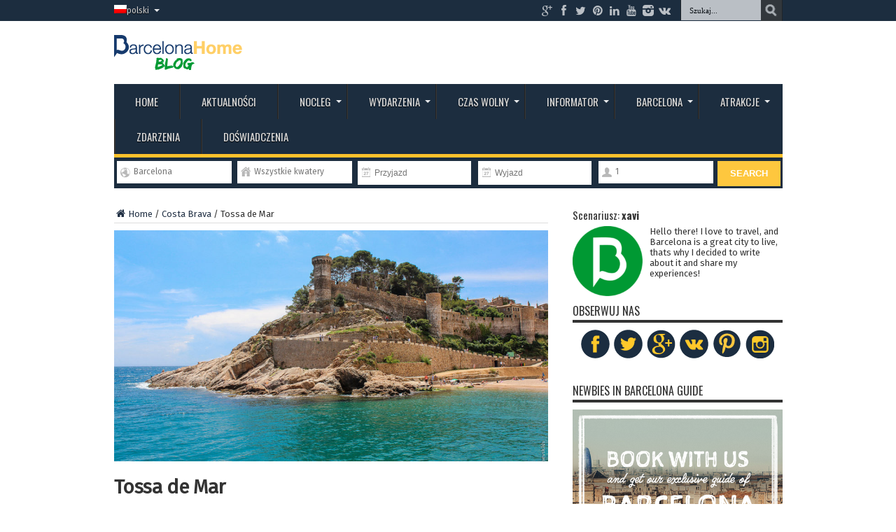

--- FILE ---
content_type: text/html; charset=UTF-8
request_url: https://barcelona-home.com/blog/pl/tossa-de-mar-2/
body_size: 17547
content:
<!DOCTYPE html>
<html lang="pl-PL" prefix="og: http://ogp.me/ns#" prefix="og: http://ogp.me/ns#">
<head>
<meta charset="UTF-8" />
<title>Tossa de Mar | Barcelona-Home Blog</title>
<link rel="profile" href="https://gmpg.org/xfn/11" />
<link rel="pingback" href="https://barcelona-home.com/blog/xmlrpc.php" />
<title>Tossa de Mar | Barcelona-Home Blog</title>
<link rel="alternate" hreflang="zh-CN" href="https://barcelona-home.com/blog/zh-hant/tossa-de-mar/" />
<link rel="alternate" hreflang="nl-NL" href="https://barcelona-home.com/blog/nl/tossa-de-mar/" />
<link rel="alternate" hreflang="en-US" href="https://barcelona-home.com/blog/tossa-de-mar/" />
<link rel="alternate" hreflang="fr-FR" href="https://barcelona-home.com/blog/fr/tossa-de-mar/" />
<link rel="alternate" hreflang="de-DE" href="https://barcelona-home.com/blog/de/tossa-de-mar/" />
<link rel="alternate" hreflang="pl-PL" href="https://barcelona-home.com/blog/pl/tossa-de-mar-2/" />

<!-- This site is optimized with the Yoast SEO Premium plugin v4.5 - https://yoast.com/wordpress/plugins/seo/ -->
<meta name="description" content="Tossa de Mar to miasteczko w regionie La Selva, na Costa Brava. Zlokalizowane w połowie drogi pomiędzy Barceloną i granicą z Francją, w odległości 100km od obu."/>
<meta name="robots" content="noodp"/>
<link rel="canonical" href="https://barcelona-home.com/blog/pl/tossa-de-mar-2/" />
<meta property="og:locale" content="pl_PL" />
<meta property="og:type" content="article" />
<meta property="og:title" content="Tossa de Mar | Barcelona-Home Blog" />
<meta property="og:description" content="Tossa de Mar to miasteczko w regionie La Selva, na Costa Brava. Zlokalizowane w połowie drogi pomiędzy Barceloną i granicą z Francją, w odległości 100km od obu." />
<meta property="og:url" content="https://barcelona-home.com/blog/pl/tossa-de-mar-2/" />
<meta property="og:site_name" content="Barcelona-Home Blog" />
<meta property="article:author" content="https://www.facebook.com/BarcelonaHomeOfficial?v=wall" />
<meta property="article:tag" content="Przewodniki turystyczne @pl" />
<meta property="article:tag" content="Rozrywka" />
<meta property="article:section" content="Costa Brava" />
<meta property="article:published_time" content="2015-08-01T10:09:21+00:00" />
<meta property="article:modified_time" content="2015-11-30T16:12:58+00:00" />
<meta property="og:updated_time" content="2015-11-30T16:12:58+00:00" />
<meta property="og:image" content="https://barcelona-home.com/blog/wp-content/upload/2015/05/tossa-de-mar.jpg" />
<meta property="og:image:width" content="1024" />
<meta property="og:image:height" content="683" />
<meta name="twitter:card" content="summary" />
<meta name="twitter:description" content="Tossa de Mar to miasteczko w regionie La Selva, na Costa Brava. Zlokalizowane w połowie drogi pomiędzy Barceloną i granicą z Francją, w odległości 100km od obu." />
<meta name="twitter:title" content="Tossa de Mar | Barcelona-Home Blog" />
<meta name="twitter:site" content="@BCNLovers" />
<meta name="twitter:image" content="https://barcelona-home.com/blog/wp-content/upload/2015/05/tossa-de-mar.jpg" />
<meta name="twitter:creator" content="@barcelona_home" />
<meta property="DC.date.issued" content="2015-08-01T10:09:21+00:00" />
<!-- / Yoast SEO Premium plugin. -->

<link rel="alternate" type="application/rss+xml" title="Barcelona-Home Blog &raquo; Feed" href="https://barcelona-home.com/blog/pl/feed/" />
<link rel="alternate" type="application/rss+xml" title="Barcelona-Home Blog &raquo; Comments Feed" href="https://barcelona-home.com/blog/pl/comments/feed/" />
<link rel="alternate" type="application/rss+xml" title="Barcelona-Home Blog &raquo; Tossa de Mar Comments Feed" href="https://barcelona-home.com/blog/pl/tossa-de-mar-2/feed/" />
<!-- This site uses the Google Analytics by MonsterInsights plugin v7.0.3 - Using Analytics tracking - https://www.monsterinsights.com/ -->
<!-- Note: MonsterInsights is not currently configured on this site. The site owner needs to authenticate with Google Analytics in the MonsterInsights settings panel. -->
<!-- No UA code set -->
<!-- / Google Analytics by MonsterInsights -->
		<script type="text/javascript">
			window._wpemojiSettings = {"baseUrl":"https:\/\/s.w.org\/images\/core\/emoji\/72x72\/","ext":".png","source":{"concatemoji":"https:\/\/barcelona-home.com\/blog\/wp-includes\/js\/wp-emoji-release.min.js"}};
			!function(a,b,c){function d(a){var c,d,e,f=b.createElement("canvas"),g=f.getContext&&f.getContext("2d"),h=String.fromCharCode;if(!g||!g.fillText)return!1;switch(g.textBaseline="top",g.font="600 32px Arial",a){case"flag":return g.fillText(h(55356,56806,55356,56826),0,0),f.toDataURL().length>3e3;case"diversity":return g.fillText(h(55356,57221),0,0),c=g.getImageData(16,16,1,1).data,g.fillText(h(55356,57221,55356,57343),0,0),c=g.getImageData(16,16,1,1).data,e=c[0]+","+c[1]+","+c[2]+","+c[3],d!==e;case"simple":return g.fillText(h(55357,56835),0,0),0!==g.getImageData(16,16,1,1).data[0];case"unicode8":return g.fillText(h(55356,57135),0,0),0!==g.getImageData(16,16,1,1).data[0]}return!1}function e(a){var c=b.createElement("script");c.src=a,c.type="text/javascript",b.getElementsByTagName("head")[0].appendChild(c)}var f,g,h,i;for(i=Array("simple","flag","unicode8","diversity"),c.supports={everything:!0,everythingExceptFlag:!0},h=0;h<i.length;h++)c.supports[i[h]]=d(i[h]),c.supports.everything=c.supports.everything&&c.supports[i[h]],"flag"!==i[h]&&(c.supports.everythingExceptFlag=c.supports.everythingExceptFlag&&c.supports[i[h]]);c.supports.everythingExceptFlag=c.supports.everythingExceptFlag&&!c.supports.flag,c.DOMReady=!1,c.readyCallback=function(){c.DOMReady=!0},c.supports.everything||(g=function(){c.readyCallback()},b.addEventListener?(b.addEventListener("DOMContentLoaded",g,!1),a.addEventListener("load",g,!1)):(a.attachEvent("onload",g),b.attachEvent("onreadystatechange",function(){"complete"===b.readyState&&c.readyCallback()})),f=c.source||{},f.concatemoji?e(f.concatemoji):f.wpemoji&&f.twemoji&&(e(f.twemoji),e(f.wpemoji)))}(window,document,window._wpemojiSettings);
		</script>
		<style type="text/css">
img.wp-smiley,
img.emoji {
	display: inline !important;
	border: none !important;
	box-shadow: none !important;
	height: 1em !important;
	width: 1em !important;
	margin: 0 .07em !important;
	vertical-align: -0.1em !important;
	background: none !important;
	padding: 0 !important;
}
</style>
<link rel='stylesheet' id='contact-form-7-css'  href='https://barcelona-home.com/blog/wp-content/plugins/contact-form-7/includes/css/styles.css' type='text/css' media='all' />
<link rel='stylesheet' id='taxonomy-image-plugin-public-css'  href='https://barcelona-home.com/blog/wp-content/plugins/taxonomy-images/css/style.css' type='text/css' media='screen' />
<link rel='stylesheet' id='tie-style-css'  href='https://barcelona-home.com/blog/wp-content/themes/debelop/style.css' type='text/css' media='all' />
<link rel='stylesheet' id='Oswald-css'  href='https://fonts.googleapis.com/css?family=Oswald%3Aregular%2C700' type='text/css' media='all' />
<link rel='stylesheet' id='kc-general-css'  href='https://barcelona-home.com/blog/wp-content/plugins/kingcomposer/assets/frontend/css/kingcomposer.min.css' type='text/css' media='all' />
<link rel='stylesheet' id='kc-animate-css'  href='https://barcelona-home.com/blog/wp-content/plugins/kingcomposer/assets/css/animate.css' type='text/css' media='all' />
<link rel='stylesheet' id='kc-icon-1-css'  href='https://barcelona-home.com/blog/wp-content/plugins/kingcomposer/assets/css/icons.css' type='text/css' media='all' />
<script type='text/javascript' src='https://barcelona-home.com/blog/wp-includes/js/jquery/jquery.js'></script>
<script type='text/javascript' src='https://barcelona-home.com/blog/wp-includes/js/jquery/jquery-migrate.min.js'></script>
<link rel='https://api.w.org/' href='https://barcelona-home.com/blog/pl/wp-json/' />
<link rel="EditURI" type="application/rsd+xml" title="RSD" href="https://barcelona-home.com/blog/xmlrpc.php?rsd" />
<link rel="wlwmanifest" type="application/wlwmanifest+xml" href="https://barcelona-home.com/blog/wp-includes/wlwmanifest.xml" /> 
<meta name="generator" content="WordPress 4.5" />
<link rel='shortlink' href='https://barcelona-home.com/blog/pl/?p=72117' />
<link rel="alternate" type="application/json+oembed" href="https://barcelona-home.com/blog/pl/wp-json/oembed/1.0/embed?url=https%3A%2F%2Fbarcelona-home.com%2Fblog%2Fpl%2Ftossa-de-mar-2%2F" />
<link rel="alternate" type="text/xml+oembed" href="https://barcelona-home.com/blog/pl/wp-json/oembed/1.0/embed?url=https%3A%2F%2Fbarcelona-home.com%2Fblog%2Fpl%2Ftossa-de-mar-2%2F&#038;format=xml" />
<script type="text/javascript">var kc_script_data={ajax_url:"https://barcelona-home.com/blog/wp-admin/admin-ajax.php"}</script>

<!-- Plugin: Open external links a new window. Plugin by Kristian Risager Larsen, http://kristianrisagerlarsen.dk . Download it at http://wordpress.org/extend/plugins/open-external-links-in-a-new-window/ -->
<script type="text/javascript">//<![CDATA[
	function external_links_in_new_windows_loop() {
		if (!document.links) {
			document.links = document.getElementsByTagName('a');
		}
		var change_link = false;
		var force = 'http';
		var ignore = '/blog';

		for (var t=0; t<document.links.length; t++) {
			var all_links = document.links[t];
			change_link = false;
			
			if(document.links[t].hasAttribute('onClick') == false) {
				// forced if the address starts with http (or also https), but does not link to the current domain
				if(all_links.href.search(/^http/) != -1 && all_links.href.search('barcelona-home.com') == -1) {
					// alert('Changeda '+all_links.href);
					change_link = true;
				}
					
				if(force != '' && all_links.href.search(force) != -1) {
					// forced
					// alert('force '+all_links.href);
					change_link = true;
				}
				
				if(ignore != '' && all_links.href.search(ignore) != -1) {
					// alert('ignore '+all_links.href);
					// ignored
					change_link = false;
				}

				if(change_link == true) {
					// alert('Changed '+all_links.href);
					document.links[t].setAttribute('onClick', 'javascript:window.open(\''+all_links.href+'\'); return false;');
					document.links[t].removeAttribute('target');
				}
			}
		}
	}
	
	// Load
	function external_links_in_new_windows_load(func)
	{	
		var oldonload = window.onload;
		if (typeof window.onload != 'function'){
			window.onload = func;
		} else {
			window.onload = function(){
				oldonload();
				func();
			}
		}
	}

	external_links_in_new_windows_load(external_links_in_new_windows_loop);
	//]]></script>

<meta name="generator" content="WPML ver:3.3.7 stt:63,12,39,1,4,3,27,47,2,18,40,42,65,52;" />
<link rel="stylesheet" href="/blog/wp-content/plugins/widgetkit/cache/widgetkit-c4feb26b.css" />
<script src="/blog/wp-content/plugins/widgetkit/cache/widgetkit-ed7541ce.js"></script>
<link rel="shortcut icon" href="https://barcelona-home.com/blog/wp-content/upload/2016/03/IconoBH_2.png" title="Favicon" /><meta property="og:title" content="Tossa de Mar"/>
<meta property="og:type" content="article"/>
<meta property="og:description" content="Tossa de Mar to miasteczko w regionie La Selva, na Costa Brava. Zlokalizowane w połowie drogi pomięd..."/>
<meta property="og:url" content="https://barcelona-home.com/blog/pl/tossa-de-mar-2/"/>
<meta property="og:site_name" content="Barcelona-Home Blog"/>
<meta property="og:image" content="https://barcelona-home.com/blog/wp-content/upload/2015/05/tossa-de-mar-955x508.jpg" />
<!--[if IE]>
<script type="text/javascript">jQuery(document).ready(function (){ jQuery(".menu-item").has("ul").children("a").attr("aria-haspopup", "true");});</script>
<![endif]-->
<!--[if lt IE 9]>
<script src="https://barcelona-home.com/blog/wp-content/themes/jarida/js/html5.js"></script>
<script src="https://barcelona-home.com/blog/wp-content/themes/jarida/js/selectivizr-min.js"></script>
<![endif]-->
<!--[if IE 8]>
<link rel="stylesheet" type="text/css" media="all" href="https://barcelona-home.com/blog/wp-content/themes/jarida/css/ie8.css" />
<![endif]-->
<meta http-equiv="X-UA-Compatible" content="IE=edge,chrome=1" />
<meta name="viewport" content="width=device-width, initial-scale=1, maximum-scale=1, user-scalable=no" />
<style type="text/css" media="screen"> 

body{
}

body{
	font-size : 13px !important;
	font-weight: normal !important;
}
	#main-nav ul li.current-menu-item a,
	#main-nav ul li.current-menu-item a:hover,
	#main-nav ul li.current-menu-parent a,
	#main-nav ul li.current-menu-parent a:hover,
	#main-nav ul li.current-page-ancestor a,
	#main-nav ul li.current-page-ancestor a:hover,
	.pagination span.current,
	.ei-slider-thumbs li.ei-slider-element,
	.breaking-news span,
	.ei-title h2,h2.cat-box-title,
	a.more-link,.scroll-nav a,
	.flex-direction-nav a,
	.tagcloud a:hover,
	#tabbed-widget ul.tabs li.active a,
	.slider-caption h2, .full-width .content .slider-caption h2,
	.review-percentage .review-item span span,.review-final-score,
	.woocommerce span.onsale, .woocommerce-page span.onsale ,
	.woocommerce .widget_price_filter .ui-slider .ui-slider-handle, .woocommerce-page .widget_price_filter .ui-slider .ui-slider-handle,
	.button,a.button,#main-content input[type="submit"],#main-content input[type="submit"]:focus, span.onsale,
	.mejs-container .mejs-controls .mejs-time-rail .mejs-time-current,
	#reading-position-indicator {
		background-color:#fec22c !important;
	}
	::-webkit-scrollbar-thumb{background-color:#fec22c !important;}
	#main-nav,.top-nav {border-bottom-color: #fec22c;}
	.cat-box , .footer-bottom .container{border-top-color: #fec22c;}
a {
	color: #233246;	}
::-moz-selection { background: #4e60c4;}
::selection { background: #4e60c4; }
#main-nav ul li a:hover, #main-nav ul li:hover > a, #main-nav ul :hover > a , #main-nav  ul ul li:hover > a, #main-nav  ul ul :hover > a  {
	color: #ffffff !important;	}

#form-searchbar .form-column {
    box-sizing: content-box !important;
}

</style> 

<link rel="amphtml" href="https://barcelona-home.com/blog/pl/tossa-de-mar-2/amp/" /><link rel="icon" href="https://barcelona-home.com/blog/wp-content/upload/2017/05/cropped-BH-B-Green-32x32.png" sizes="32x32" />
<link rel="icon" href="https://barcelona-home.com/blog/wp-content/upload/2017/05/cropped-BH-B-Green-192x192.png" sizes="192x192" />
<link rel="apple-touch-icon-precomposed" href="https://barcelona-home.com/blog/wp-content/upload/2017/05/cropped-BH-B-Green-180x180.png" />
<meta name="msapplication-TileImage" content="https://barcelona-home.com/blog/wp-content/upload/2017/05/cropped-BH-B-Green-270x270.png" />
<!-- <link rel="stylesheet" href="/cms/wp-content/themes/debelop/978.css" /> -->
<link href="//netdna.bootstrapcdn.com/font-awesome/3.2.1/css/font-awesome.css" rel="stylesheet">
<link href="https://barcelona-home.com/blog/wp-content/themes/debelop/widgets.css" rel="stylesheet">
<link href="https://barcelona-home.com/blog/wp-content/themes/debelop/jquery-ui.css" rel="stylesheet">
<link href="https://fonts.googleapis.com/css?family=Fira+Sans" rel="stylesheet">
<link href="https://fonts.googleapis.com/css?family=Montserrat:400,400i,700,700i" rel="stylesheet">


<!-- <link rel='stylesheet' id='validate-engine-css-css'  href='https://barcelona-home.com/blog/wp-content/plugins/wysija-newsletters/css/validationEngine.jquery.css?ver=2.5.9' type='text/css' media='all' /> -->

<!-- Start of HubSpot Embed Code -->
  <script type="text/javascript" id="hs-script-loader" async defer src="//js.hs-scripts.com/4182662.js"></script>
<!-- End of HubSpot Embed Code -->

<script id="mcjs">!function(c,h,i,m,p){m=c.createElement(h),p=c.getElementsByTagName(h)[0],m.async=1,m.src=i,p.parentNode.insertBefore(m,p)}(document,"script","https://chimpstatic.com/mcjs-connected/js/users/277f7062c977807da6f766eed/e56f80c10a534ec9964ad0439.js");</script>

</head>
<body id="top" class="singular single single-post postid-72117 single-format-standard kc-css-system">
	<div class="background-cover"></div>
	<div class="wrapper full-site layout-2c">
				<div class="top-nav head_menu">
			<div class="container">
				<div class="search-block">
					<form method="get" id="searchform" action="https://barcelona-home.com/blog/pl/">
						<input class="search-button" type="submit" value="Szukaj" />	
						<input type="text" id="s" name="s" value="Szukaj..." onfocus="if (this.value == 'Szukaj...') {this.value = '';}" onblur="if (this.value == '') {this.value = 'Szukaj...';}"  />
					</form>
				</div><!-- .search-block /-->
						<div class="social-icons icon_flat">
		<a class="tooldown" title="Google+" href="https://plus.google.com/+SocialBarcelonaHome" target="_blank"><i class="tieicon-gplus"></i></a><a class="tooldown" title="Facebook" href="https://www.facebook.com/BarcelonaHomeOfficial?v=wall" target="_blank"><i class="tieicon-facebook"></i></a><a class="tooldown" title="Twitter" href="https://twitter.com/barcelona_home" target="_blank"><i class="tieicon-twitter"></i></a><a class="tooldown" title="Pinterest" href="https://www.pinterest.com/Barcelonahome/" target="_blank"><i class="tieicon-pinterest-circled"></i></a><a class="tooldown" title="LinkedIn" href="https://www.linkedin.com/company/barcelona-home.com" target="_blank"><i class="tieicon-linkedin"></i></a><a class="tooldown" title="Youtube" href="https://www.youtube.com/user/barcelonahome95/" target="_blank"><i class="tieicon-youtube"></i></a><a class="tooldown" title="instagram" href="https://www.instagram.com/barcelona_home/" target="_blank"><i class="tieicon-instagram"></i></a><a class="tooldown" title="vk.com" href="https://vk.com/homebarcelona" target="_blank"><i class="tieicon-vkontakte"></i></a>	</div>

				
				<div class="top-menu"><ul id="menu-lang-polish" class="menu"><li class="menu-item menu-item-language menu-item-language-current menu-item-has-children"><a href="#" onclick="return false"><img class="iclflag" src="https://barcelona-home.com/blog/wp-content/plugins/sitepress-multilingual-cms/res/flags/pl.png" width="18" height="12" alt="pl" title="polski" />polski</a><ul class="sub-menu submenu-languages"><li class="menu-item menu-item-language"><a href="https://barcelona-home.com/blog/zh-hant/tossa-de-mar/"><img class="iclflag" src="https://barcelona-home.com/blog/wp-content/upload/flags/twlarge.gif" width="18" height="12" alt="zh-hant" title="繁體中文" />繁體中文</a></li><li class="menu-item menu-item-language"><a href="https://barcelona-home.com/blog/nl/tossa-de-mar/"><img class="iclflag" src="https://barcelona-home.com/blog/wp-content/plugins/sitepress-multilingual-cms/res/flags/nl.png" width="18" height="12" alt="nl" title="Nederlands" />Nederlands</a></li><li class="menu-item menu-item-language"><a href="https://barcelona-home.com/blog/tossa-de-mar/"><img class="iclflag" src="https://barcelona-home.com/blog/wp-content/plugins/sitepress-multilingual-cms/res/flags/us.png" width="18" height="12" alt="en" title="English" />English</a></li><li class="menu-item menu-item-language"><a href="https://barcelona-home.com/blog/fr/tossa-de-mar/"><img class="iclflag" src="https://barcelona-home.com/blog/wp-content/plugins/sitepress-multilingual-cms/res/flags/fr.png" width="18" height="12" alt="fr" title="Français" />Français</a></li><li class="menu-item menu-item-language"><a href="https://barcelona-home.com/blog/de/tossa-de-mar/"><img class="iclflag" src="https://barcelona-home.com/blog/wp-content/plugins/sitepress-multilingual-cms/res/flags/de.png" width="18" height="12" alt="de" title="Deutsch" />Deutsch</a></li></ul></li></ul></div>	
			</div>
		</div><!-- .top-menu /-->
				

		<div class="container">	
		<header>
		<div class="header-content">
			<div class="logo" style="margin-top:10px">
			<h2>								<a title="barcelona-home.com" href="https://barcelona-home.com/blog/pl">
					<img src="https://barcelona-home.com/blog/wp-content/upload/2017/04/logo-BH-blog-1.png" alt="Barcelona-Home Blog" /><strong>Barcelona-Home Blog </strong>
				</a>
			</h2>			</div><!-- .logo /-->
			<!-- <a href="https://barcelona-home.com" class="poweredbcnhome">Powered by<br />barcelona-home.com</a> -->
						<div class="clear"></div>
		</div>	
							<nav id="main-nav">
				<div class="container">				
				<div class="main-menu"><ul id="menu-cat-polish" class="menu"><li id="menu-item-50880" class="menu-item menu-item-type-custom menu-item-object-custom menu-item-home menu-item-50880"><a href="https://barcelona-home.com/blog/pl/">Home</a></li>
<li id="menu-item-50881" class="menu-item menu-item-type-custom menu-item-object-custom menu-item-50881"><a target="_blank" href="https://barcelona-home.com/events-and-guide/news/">Aktualności</a></li>
<li id="menu-item-50884" class="menu-item menu-item-type-custom menu-item-object-custom menu-item-has-children menu-item-50884"><a href="https://barcelona-home.com/pl/zakwaterowanie/barcelona/list?arrival=&#038;departure=&#038;people=1&#038;type_1=true&#038;type_12=false&#038;type_2=false&#038;type_11=false&#038;type_hotel=false">Nocleg</a>
<ul class="sub-menu">
	<li id="menu-item-50886" class="menu-item menu-item-type-custom menu-item-object-custom menu-item-50886"><a href="https://barcelona-home.com/pl/zakwaterowanie/barcelona/list?arrival=&#038;departure=&#038;people=1&#038;type_1=false&#038;type_12=false&#038;type_2=true&#038;type_11=false&#038;type_hotel=false">Apartamenty</a></li>
	<li id="menu-item-50888" class="menu-item menu-item-type-custom menu-item-object-custom menu-item-50888"><a href="https://barcelona-home.com/pl/zakwaterowanie/barcelona/list?arrival=&#038;departure=&#038;people=1&#038;type_1=false&#038;type_12=false&#038;type_2=true&#038;type_11=false&#038;type_hotel=false">Pokoje</a></li>
	<li id="menu-item-94636" class="menu-item menu-item-type-custom menu-item-object-custom menu-item-94636"><a href="https://barcelona-home.com/pl/zakwaterowanie/barcelona/list?stay=daily">Wynajem dzienny</a></li>
	<li id="menu-item-94637" class="menu-item menu-item-type-custom menu-item-object-custom menu-item-94637"><a href="https://barcelona-home.com/pl/zakwaterowanie/barcelona/list?stay=monthly">Wynajem miesięczny</a></li>
	<li id="menu-item-94638" class="menu-item menu-item-type-custom menu-item-object-custom menu-item-94638"><a href="https://barcelona-home.com/pl/apartamenty-roku-wynajem">Wynajem roczny</a></li>
	<li id="menu-item-100315" class="menu-item menu-item-type-custom menu-item-object-custom menu-item-100315"><a href="https://barcelona-home.com/blog/pl/category/wszystko-o-barcelonie/where-to-stay-pl/">Gdzie się zatrzymać</a></li>
</ul>
</li>
<li id="menu-item-94639" class="menu-item menu-item-type-custom menu-item-object-custom menu-item-has-children menu-item-94639"><a href="https://barcelona-home.com/events-and-guide/events/">Wydarzenia</a>
<ul class="sub-menu">
	<li id="menu-item-94641" class="menu-item menu-item-type-custom menu-item-object-custom menu-item-94641"><a href="https://barcelona-home.com/directory/index.php/events/festivals/">Festiwale</a></li>
	<li id="menu-item-94642" class="menu-item menu-item-type-custom menu-item-object-custom menu-item-94642"><a href="https://barcelona-home.com/directory/index.php/events/sports/">Sport</a></li>
	<li id="menu-item-94643" class="menu-item menu-item-type-custom menu-item-object-custom menu-item-94643"><a href="https://barcelona-home.com/directory/index.php/events/concerts/">Koncerty</a></li>
	<li id="menu-item-94644" class="menu-item menu-item-type-custom menu-item-object-custom menu-item-94644"><a href="https://barcelona-home.com/directory/events/technology/">Technologia</a></li>
	<li id="menu-item-94645" class="menu-item menu-item-type-custom menu-item-object-custom menu-item-94645"><a href="https://barcelona-home.com/directory/index.php/events/others/">Inne</a></li>
</ul>
</li>
<li id="menu-item-50919" class="menu-item menu-item-type-custom menu-item-object-custom menu-item-has-children menu-item-50919"><a href="#">Czas wolny</a>
<ul class="sub-menu">
	<li id="menu-item-72039" class="menu-item menu-item-type-custom menu-item-object-custom menu-item-72039"><a target="_blank" href="http://nightlife.barcelona-home.com/en/">Lista gości</a></li>
	<li id="menu-item-68442" class="menu-item menu-item-type-custom menu-item-object-custom menu-item-68442"><a target="_blank" href="https://barcelona-home.com/events-and-guide/sport-tickets-barcelona/">Bilety</a></li>
	<li id="menu-item-68443" class="menu-item menu-item-type-custom menu-item-object-custom menu-item-68443"><a target="_blank" href="https://barcelona-home.com/events-and-guide/directory/">Aktywności</a></li>
	<li id="menu-item-50920" class="menu-item menu-item-type-custom menu-item-object-custom menu-item-50920"><a target="_blank" href="https://barcelona-home.com/directory/cat/experiences/">Odkrywaj</a></li>
</ul>
</li>
<li id="menu-item-94646" class="menu-item menu-item-type-custom menu-item-object-custom menu-item-has-children menu-item-94646"><a href="https://barcelona-home.com/directory/">Informator</a>
<ul class="sub-menu">
	<li id="menu-item-110957" class="menu-item menu-item-type-custom menu-item-object-custom menu-item-110957"><a href="https://barcelona-home.com/events-and-guide/barcelona-must-sees/">Barcelona musi zobaczyć</a></li>
	<li id="menu-item-94647" class="menu-item menu-item-type-custom menu-item-object-custom menu-item-94647"><a target="_blank" href="https://barcelona-home.com/directory/index.php/cat/cafe-bar/">bary</a></li>
	<li id="menu-item-94648" class="menu-item menu-item-type-custom menu-item-object-custom menu-item-94648"><a target="_blank" href="https://barcelona-home.com/directory/index.php/cat/clubs/">kluby</a></li>
	<li id="menu-item-94649" class="menu-item menu-item-type-custom menu-item-object-custom menu-item-94649"><a target="_blank" href="https://barcelona-home.com/directory/index.php/cat/restaurants/">restauracje</a></li>
	<li id="menu-item-94650" class="menu-item menu-item-type-custom menu-item-object-custom menu-item-94650"><a target="_blank" href="https://barcelona-home.com/directory/cat/tours-and-transfers/">Wycieczki i transfery</a></li>
	<li id="menu-item-94651" class="menu-item menu-item-type-custom menu-item-object-custom menu-item-94651"><a target="_blank" href="https://barcelona-home.com/directory/cat/beauty-and-well-being/">Uroda&#038;Wellness</a></li>
	<li id="menu-item-94652" class="menu-item menu-item-type-custom menu-item-object-custom menu-item-94652"><a target="_blank" href="https://barcelona-home.com/directory/index.php/cat/lockers-and-lugguage/">Bagaż i przechowalnie</a></li>
	<li id="menu-item-94653" class="menu-item menu-item-type-custom menu-item-object-custom menu-item-94653"><a target="_blank" href="https://barcelona-home.com/directory/cat/education/">Edukacja</a></li>
	<li id="menu-item-94654" class="menu-item menu-item-type-custom menu-item-object-custom menu-item-94654"><a target="_blank" href="https://barcelona-home.com/directory/index.php/cat/vehicles-rental/">wynajem samochodów</a></li>
	<li id="menu-item-94655" class="menu-item menu-item-type-custom menu-item-object-custom menu-item-94655"><a target="_blank" href="https://barcelona-home.com/directory/items/">Inne usługi</a></li>
</ul>
</li>
<li id="menu-item-100316" class="menu-item menu-item-type-custom menu-item-object-custom menu-item-has-children menu-item-100316"><a href="https://barcelona-home.com/blog/pl/category/wszystko-o-barcelonie/">Barcelona</a>
<ul class="sub-menu">
	<li id="menu-item-100317" class="menu-item menu-item-type-custom menu-item-object-custom menu-item-100317"><a href="https://barcelona-home.com/blog/pl/category/wszystko-o-barcelonie/miasto/">Miasto</a></li>
	<li id="menu-item-100318" class="menu-item menu-item-type-custom menu-item-object-custom menu-item-100318"><a href="https://barcelona-home.com/blog/pl/category/kultura-pl/">Kultura</a></li>
	<li id="menu-item-50889" class="menu-item menu-item-type-custom menu-item-object-custom menu-item-50889"><a target="_blank" href="https://barcelona-home.com/blog/pl/category/wszystko-o-barcelonie/dzielnice-wszystko-o-barcelonie/">Dzielnice</a></li>
	<li id="menu-item-100319" class="menu-item menu-item-type-custom menu-item-object-custom menu-item-100319"><a href="https://barcelona-home.com/blog/pl/category/wszystko-o-barcelonie/transport-w-barcelonie/">Transport w Barcelonie</a></li>
	<li id="menu-item-50903" class="menu-item menu-item-type-custom menu-item-object-custom menu-item-50903"><a target="_blank" href="https://barcelona-home.com/blog/pl/category/kultura-pl/poznaj-hiszpanska-kulture/">Poznaj kulturę Hiszpanii</a></li>
	<li id="menu-item-50904" class="menu-item menu-item-type-custom menu-item-object-custom menu-item-50904"><a target="_blank" href="https://barcelona-home.com/blog/pl/category/kultura-pl/okolice-barcelony/">Okolice Barcelony</a></li>
	<li id="menu-item-50899" class="menu-item menu-item-type-custom menu-item-object-custom menu-item-50899"><a target="_blank" href="https://barcelona-home.com/blog/pl/category/wszystko-o-barcelonie/praca-w-barcelonie/">Praca w Barcelonie</a></li>
	<li id="menu-item-100727" class="menu-item menu-item-type-custom menu-item-object-custom menu-item-100727"><a href="https://barcelona-home.com/blog/category/best-places/">Najlepsze Miejsca</a></li>
</ul>
</li>
<li id="menu-item-50911" class="menu-item menu-item-type-custom menu-item-object-custom menu-item-has-children menu-item-50911"><a href="https://barcelona-home.com/blog/pl/category/barcelona-directory-pl/activities-pl/">Atrakcje</a>
<ul class="sub-menu">
	<li id="menu-item-50902" class="menu-item menu-item-type-custom menu-item-object-custom menu-item-50902"><a href="https://barcelona-home.com/blog/pl/category/kultura-pl/zwiedzanie-i-muzea/">Zwiedzanie</a></li>
	<li id="menu-item-50905" class="menu-item menu-item-type-custom menu-item-object-custom menu-item-50905"><a href="https://barcelona-home.com/blog/pl/category/kultura-pl/zwiedzanie-i-muzea/">Muzea</a></li>
	<li id="menu-item-100320" class="menu-item menu-item-type-custom menu-item-object-custom menu-item-100320"><a href="https://barcelona-home.com/blog/pl/category/kultura-pl/jedzenie-i-picie/">Gastronomia</a></li>
	<li id="menu-item-50894" class="menu-item menu-item-type-custom menu-item-object-custom menu-item-50894"><a href="https://barcelona-home.com/blog/pl/category/wolny-czas-pl/shopping-i-targi/">Shopping</a></li>
	<li id="menu-item-50918" class="menu-item menu-item-type-custom menu-item-object-custom menu-item-50918"><a href="https://barcelona-home.com/pl/lista-gosci/">Rozrywki dzienne i nocne</a></li>
	<li id="menu-item-75922" class="menu-item menu-item-type-custom menu-item-object-custom menu-item-has-children menu-item-75922"><a href="#">Życie nocne</a>
	<ul class="sub-menu">
		<li id="menu-item-75923" class="menu-item menu-item-type-custom menu-item-object-custom menu-item-75923"><a href="https://barcelona-home.com/blog/pl/category/clubs-pl/">Kluby</a></li>
		<li id="menu-item-75924" class="menu-item menu-item-type-custom menu-item-object-custom menu-item-75924"><a href="https://barcelona-home.com/pl/darmowe-wejscie-do-klubow-w-barcelonie/">Lista gości</a></li>
		<li id="menu-item-75925" class="menu-item menu-item-type-custom menu-item-object-custom menu-item-75925"><a href="https://barcelona-home.com/pl/darmowe-wejscie-do-klubow-w-barcelonie/">Stolik VIP</a></li>
	</ul>
</li>
	<li id="menu-item-50900" class="menu-item menu-item-type-custom menu-item-object-custom menu-item-50900"><a href="https://barcelona-home.com/blog/pl/category/kultura-pl/muzyka-i-wydarzenia/">Muzyka i Wydarzenia</a></li>
	<li id="menu-item-50893" class="menu-item menu-item-type-custom menu-item-object-custom menu-item-50893"><a href="https://barcelona-home.com/blog/pl/category/wolny-czas-pl/plaze/">Plaże</a></li>
	<li id="menu-item-100321" class="menu-item menu-item-type-custom menu-item-object-custom menu-item-100321"><a href="https://barcelona-home.com/blog/pl/category/wolny-czas-pl/sport/">Sport</a></li>
	<li id="menu-item-100322" class="menu-item menu-item-type-custom menu-item-object-custom menu-item-100322"><a href="https://barcelona-home.com/blog/pl/category/wolny-czas-pl/z-dziecmi/">Dla dzieci</a></li>
</ul>
</li>
<li id="menu-item-122540" class="menu-item menu-item-type-custom menu-item-object-custom menu-item-122540"><a href="https://barcelona-home.com/events-and-guide/events/">Zdarzenia</a></li>
<li id="menu-item-122539" class="menu-item menu-item-type-custom menu-item-object-custom menu-item-122539"><a href="https://barcelona-home.com/experiences/">Doświadczenia</a></li>
</ul></div>					
				</div>
			</nav><!-- .main-nav /-->
			<div class="custom-filter">
						
						<script>
						var searchCityUrls = {"barcelona":"http:\/\/barcelona-home.com\/en\/accommodations\/barcelona\/list","sitges":"http:\/\/barcelona-home.com\/en\/accommodations\/sitges\/list","girona":"http:\/\/barcelona-home.com\/en\/accommodations\/girona\/list","lleida":"http:\/\/barcelona-home.com\/en\/accommodations\/lleida\/list","costa-brava":"http:\/\/barcelona-home.com\/en\/accommodations\/costa-brava\/list","barcelona-surroundings":"http:\/\/barcelona-home.com\/en\/accommodations\/barcelona-surroundings\/list","costa-dorada":"http:\/\/barcelona-home.com\/en\/accommodations\/costa-dorada\/list","france":"http:\/\/barcelona-home.com\/en\/accommodations\/france\/list"};
			
						</script>

						<form action="https://barcelona-home.com/es/alojamientos/barcelona/list" method="GET" id="form-searchbar" target="_blank">
						        <div class="form-column">
						            <select id="city" onchange="if (searchCityUrls[this.options[this.selectedIndex].value]) this.form.action = searchCityUrls[this.options[this.selectedIndex].value]" >
						                 <option value="barcelona">Barcelona</option>
		                                <option value="sitges">Sitges</option>
		                                <option value="girona">Girona</option>
		                                <option value="lleida">Lleida</option>
		                                <option value="costa-brava">Costa Brava</option>
		                                <option value="barcelona-surroundings">Barcelona surroundings</option>
		                                <option value="costa-dorada">Costa Dorada</option>
		                                <option value="france">France</option>
						            </select> 
						          
						        </div>
						        <div class="form-column">
						        		<select id="type" onchange="jQuery('.types').val('false'); if (-1 == ['1','12'].indexOf(jQuery(this).val())) jQuery('#type_'+jQuery(this).val()).val('true');" >             
						        				<option value="">Wszystkie kwatery</option>
						                        <option value="1">Mieszkanie</option>
						                        <option value="12">Domy</option>
						                        <option value="2">Mieszkaniach</option>
						                        <option value="11">Czartery jachtów</option>
						                        <option value="hotel">Hotele</option>
						             </select>
						        </div>
						        <div class="form-column">
						        <input placeholder="Przyjazd" id="arrival" type="text" name="arrival" class="">        </div>
						        <div class="form-column">
						        <input placeholder="Wyjazd" id="departure" type="text" name="departure" class="">        </div>
						        <div class="form-column">
						            <select name="people" id="people">
						                <option value="" disabled="disabled">People</option>
						                                    <option selected="selected" value="1">1</option>
						                                    <option value="2">2</option>
						                                    <option value="3">3</option>
						                                    <option value="4">4</option>
						                                    <option value="5">5</option>
						                                    <option value="6">6</option>
						                                    <option value="7">7</option>
						                                    <option value="8">8</option>
						                                    <option value="9">9</option>
						                                    <option value="10">10</option>
						                                    <option value="11">11</option>
						                                    <option value="12">12</option>
						                                    <option value="13">13</option>
						                                    <option value="14">14</option>
						                                    <option value="15">15</option>
						                                    <option value="16">16</option>
						                                    <option value="17">17</option>
						                                    <option value="18">18</option>
						                                    <option value="19">19</option>
						                                    <option value="20">20</option>
						                            </select>
						        </div>

						        
						                   <!--  <input class="types" type="hidden" value="false" id="type_1" name="type_1">
						                   <input class="types" type="hidden" value="false" id="type_12" name="type_12">
						                   <input class="types" type="hidden" value="false" id="type_2" name="type_2">
						                   <input class="types" type="hidden" value="false" id="type_11" name="type_11">
						                   <input class="types" type="hidden" value="false" id="type_hotel" name="type_hotel"> -->
						                   <input type="hidden" value="bhbloghorizontal" name="ref">
						        
						                    <input type="hidden" name="from_w" value="search">
						           
						        <div class="btn-wrap">
						            <button class="btn btn-success" type="submit">Search</button>
						        </div>
						        


						    </form>
						    

		    </div>
		</header><!-- #header /-->
	
	<div id="main-content" class="container">
<div class="content-wrap">
	<div class="content">
		<div xmlns:v="http://rdf.data-vocabulary.org/#"  id="crumbs"><span typeof="v:Breadcrumb"><a rel="v:url" property="v:title" class="crumbs-home" href="https://barcelona-home.com/blog/pl"><i class="tieicon-home"></i>Home</a></span> / <span typeof="v:Breadcrumb"><a rel="v:url" property="v:title" href="https://barcelona-home.com/blog/pl/category/costa-brava-9/">Costa Brava</a></span> / <span class="current">Tossa de Mar</span></div>		
		
				
						
		<article id="the-post" class="post-listing post-72117 post type-post status-publish format-standard has-post-thumbnail hentry category-costa-brava-9 tag-przewodniki-turystyczne tag-rozrywka">
					<div class="single-post-thumb">
			 <img width="955" height="508" src="https://barcelona-home.com/blog/wp-content/upload/2015/05/tossa-de-mar-955x508.jpg" class="attachment-slider size-slider wp-post-image" alt="Tossa de Mar" srcset="https://barcelona-home.com/blog/wp-content/upload/2015/05/tossa-de-mar-955x508.jpg 955w, https://barcelona-home.com/blog/wp-content/upload/2015/05/tossa-de-mar-300x160.jpg 300w" sizes="(max-width: 955px) 100vw, 955px" /> 
		</div>
				
	

			<div class="post-inner">
				<h1 class="name post-title entry-title" itemprop="itemReviewed" itemscope itemtype="http://schema.org/Thing"><span itemprop="name">Tossa de Mar</span></h1>

						
<p class="post-meta">
	
	<span class="post-cats">in  <a href="https://barcelona-home.com/blog/pl/category/costa-brava-9/" rel="category tag">Costa Brava</a></span>
	
		
	 <span class="tie-date">Sierpień 1, 2015</span>	
	<span class="post-comments"><a href="https://barcelona-home.com/blog/pl/tossa-de-mar-2/#respond">0</a></span>
<span class="post-views">3,292 Odsłon</span> </p>
<div class="clear"></div>
	
				<div class="entry">
					
					<p style="text-align: justify;"><b>Tossa de Mar</b> to miasteczko w regionie <b>La Selva</b>, na <a href="https://barcelona-home.com/blog/pl/jednodniowa-wycieczka-na-costa-brava/" target="_blank">Costa Brava</a>. Zlokalizowane w połowie drogi pomiędzy Barceloną, a granicą francuską, najłatwiej dotrzeć tam poprzez lotnisko w <a href="https://barcelona-home.com/blog/girona-airport/" target="_blank">Girona</a>. Historia Tossa de Mar sięga tysiąca lat wstecz. W XII wieku wybudowany został zamek, który umieszczono w najwyższym punkcie góry Guardi, wieża została przekształcona w wiatrak, a następnie w latarnię, która wciąż istnieje.</p>
<div style="background-image: url('http://barcelona-home.com/blog/wp-content/upload/2015/07/costa-brava-widget.jpg'); height: 374px; margin-bottom: 30px; margin-top: 50px; background-position: left center;">
<div class="hero">
<div class="hero-box left" style="background-color: rgba(255, 255, 255, 0.7);">
<div class="hero-box-inner">
<p class="header">Znajdź zakwaterowanie teraz!</p>
<p class="text"><iframe style="display: block; overflow: hidden; border: none; padding: 0; margin: 0 auto;" src="https://barcelona-home.com/pl/site/widget?type=search&amp;ref=bhblogsearch" height="240" width="300" frameborder="0" scrolling="no"></iframe></p>
</div>
</div>
</div>
</div>
<p style="text-align: justify;">W miasteczku mieszka około 6,000 mieszkańców, na obszarze około 38,2 km2. Mimo, iż turystyka odgrywa ogromną rolę w gospodarce Tossy, główną gałęzią ekonomiczną jest rolnictwo, zwłaszcza produkcja winogron i korka. Dużą rolę odgrywa również rybołówstwo, które jest dobrą alternatywą podczas ekonomicznego kryzysu. Tossa de Mar znana jest z tego, że jako pierwsze miasto na świecie wystąpiła przeciwko <strong>walkom byków</strong>.</p>
<p><img class="alignnone size-full wp-image-66662" alt="Tossa de Mar" src="https://barcelona-home.com/blog/wp-content/upload/2015/05/tossa2.jpg" width="1024" height="683" srcset="https://barcelona-home.com/blog/wp-content/upload/2015/05/tossa2.jpg 1024w, https://barcelona-home.com/blog/wp-content/upload/2015/05/tossa2-768x512.jpg 768w" sizes="(max-width: 1024px) 100vw, 1024px" /></p>
<p style="text-align: justify;">W Tossa de Mar znajdują się <span style="text-decoration: underline;">trzy</span> plaże:</p>
<ul style="text-align: justify;">
<li><strong>Platja Gran</strong>: znana również jako Tossa Beach, tuż na przeciw centrum miasta. Plaże o prawie 400 metrach długości  i średnio 60 metrach szerokości.</li>
<li><strong>La Mar Menuda</strong>: zlokalizowana po drugiej stronie zatoki. Located on the other side of the bay. Posiada wszelkie udogodnienia, w tym sporty wodne. Plaża ma 200 metrów długości i około 20 metrów szerokości.</li>
<li><strong>El Codolar</strong>: ukryta plaża, do której trudno się dostać, ale zdecydowanie warto. Otoczona klifami i znana z charakterystycznej śródziemnomorskiej błękitnej wody.</li>
</ul>
<p style="text-align: justify;">W Tossa de Mar  znajduje się kilka atrakcji turystycznych. Jedną z nich jest szpital<b> de Sant Miquel</b>, założony w 1773. Fundator szpitala zdobył swój majątek w Ameryce i wybudował dwupiętrowy budynek, aby wspomóc biedną społeczność. Historycznie i kulturowo region jest bardzo bogaty, kolejnym interesującym punktem jest romańska<b> Villa Romana dels Ametllers</b>. Datuje się, że wiejska willa funkcjonowała od I wieku przed Chrystusem po VI wiek naszej ery. Odkryto romańskie spa, system grzewczy i mozaiki, co więcej przyrządy i wyposażenie codziennego użytku pochodzące z tamtego okresu. Jednym z głównych kościołów w mieście jest <strong>Iglesia de Sant Romà, </strong>dedykowana Wincentowi z Saragossy. Budowa kościoła trwałą 20 lat i zakończyła się w 1775 roku. <strong>Stare Miasto,</strong> zwane również Vila Vella, to ostatnie umocnione fortyfikacją, średniowieczne miasto na katalońskim wybrzeżu. Wewnątrz starego miasta, w domu byłego gubernatora, obecnie usytuowane jest <strong>Muzeum Miejskie</strong>, gdzie znajduje się kolekcja sztuki współczesnej artystów hiszpańskich i międzynarodowych.<strong> </strong></p>
<p>&nbsp;</p>
<p>Zdjęcie główne: <a href="https://www.flickr.com/photos/alexeya/9229763134" target="_blank" data-track="attributionNameClick" data-rapid_p="35">Alex Alishevskikh</a> <a href="https://creativecommons.org/licenses/by-sa/2.0/" target="_blank">cc</a></p>
<p>Zdjęcia: <a href="https://www.flickr.com/photos/alexeya/9229806542" target="_blank" data-track="attributionNameClick" data-rapid_p="35">Alex Alishevskikh</a> <a href="https://creativecommons.org/licenses/by-sa/2.0/" target="_blank">cc</a></p>
<p style="text-align: center; font-size: 16px; font-weight: bold;"><a href="https://barcelona-home.com/pl?ref=bh&amp;from_w=list" target="_blank">Nocleg w Barcelonie</a></p>
<p class="see_all" style="text-align: center;"><a href="https://barcelona-home.com/pl/accommodations/barcelona/list?ref=bh&amp;from_w=list" target="_blank">Zobacz wszystko</a></p>
										
					
									</div><!-- .entry /-->
				<span style="display:none"><a href="https://barcelona-home.com/blog/pl/tag/przewodniki-turystyczne/" rel="tag">Przewodniki turystyczne @pl</a> <a href="https://barcelona-home.com/blog/pl/tag/rozrywka/" rel="tag">Rozrywka</a></span>				<span style="display:none" class="updated">2015-08-01</span>
								<div style="display:none" class="vcard author" itemprop="author" itemscope itemtype="http://schema.org/Person"><strong class="fn" itemprop="name"><a href="https://plus.google.com/114309895917837564288/posts?rel=author">+xavi</a></strong></div>
								
				<div class="share-post">
	<script>
	window.___gcfg = {lang: 'en-US'};
	(function(w, d, s) {
	  function go(){
		var js, fjs = d.getElementsByTagName(s)[0], load = function(url, id) {
		  if (d.getElementById(id)) {return;}
		  js = d.createElement(s); js.src = url; js.id = id;
		  fjs.parentNode.insertBefore(js, fjs);
		};
		load('//connect.facebook.net/en/all.js#xfbml=1', 'fbjssdk');
		load('https://apis.google.com/js/plusone.js', 'gplus1js');
		load('//platform.twitter.com/widgets.js', 'tweetjs');
	  }
	  if (w.addEventListener) { w.addEventListener("load", go, false); }
	  else if (w.attachEvent) { w.attachEvent("onload",go); }
	}(window, document, 'script'));
	</script>
	<ul>			
			<li><a href="https://twitter.com/share" class="twitter-share-button" data-url="https://barcelona-home.com/blog/pl/tossa-de-mar-2/" data-text="Tossa de Mar" data-via="" data-lang="en">tweet</a></li>
				<li>
			<div class="fb-like" data-href="https://barcelona-home.com/blog/pl/tossa-de-mar-2/" data-send="false" data-layout="button_count" data-width="90" data-show-faces="false"></div>
		</li>
				<li style="width:80px;"><div class="g-plusone" data-size="medium" data-href="https://barcelona-home.com/blog/pl/tossa-de-mar-2/"></div>
		</li>
				<li><su:badge layout="2" location="https://barcelona-home.com/blog/pl/tossa-de-mar-2/"></su:badge>
			<script type="text/javascript">
				(function() {
					var li = document.createElement('script'); li.type = 'text/javascript'; li.async = true;
					li.src = ('https:' == document.location.protocol ? 'https:' : 'http:') + '//platform.stumbleupon.com/1/widgets.js';
					var s = document.getElementsByTagName('script')[0]; s.parentNode.insertBefore(li, s);
				})();
			</script>
		</li>
				<li><script src="https://platform.linkedin.com/in.js" type="text/javascript"></script><script type="IN/Share" data-url="https://barcelona-home.com/blog/pl/tossa-de-mar-2/" data-counter="right"></script></li>
				<li style="width:80px;"><script type="text/javascript" src="https://assets.pinterest.com/js/pinit.js"></script><a href="https://pinterest.com/pin/create/button/?url=https://barcelona-home.com/blog/pl/tossa-de-mar-2/&amp;media=https://barcelona-home.com/blog/wp-content/upload/2015/05/tossa-de-mar-955x508.jpg" class="pin-it-button" count-layout="horizontal"><img border="0" src="https://assets.pinterest.com/images/PinExt.png" title="Pin It" /></a></li>
		</ul>
	<div class="clear"></div>
</div> <!-- .share-post -->				
			</div><!-- .post-inner -->
		</article><!-- .post-listing -->
		<p class="post-tag">Tagiem:<a href="https://barcelona-home.com/blog/pl/tag/przewodniki-turystyczne/" rel="tag">Przewodniki turystyczne @pl</a> <a href="https://barcelona-home.com/blog/pl/tag/rozrywka/" rel="tag">Rozrywka</a></p>
		
				
						
		<div class="post-navigation">
			<div class="post-previous"><a href="https://barcelona-home.com/blog/pl/koscioly-w-sitges/" rel="prev"><span>Poprzedni:</span> Kościoły w Sitges</a></div>
			<div class="post-next"><a href="https://barcelona-home.com/blog/pl/otto-zutz-club-barcelona/" rel="next"><span>Następny:</span> Otto Zutz Club Barcelona</a></div>
		</div><!-- .post-navigation -->
				
		
			<section id="related_posts">
		<div class="block-head">
			<h3>Powiązane Artykuły</h3><div class="stripe-line"></div>
		</div>
		<div class="post-listing">
						<div class="related-item">
							
				<div class="post-thumbnail">
					<a href="https://barcelona-home.com/blog/pl/jednodniowa-wycieczka-na-costa-brava/" title="Permalink to Jednodniowa wycieczka na Costa Brava" rel="bookmark">
						<img width="300" height="160" src="https://barcelona-home.com/blog/wp-content/upload/2013/11/coast-of-costa-brava-spain-with-blue-waters-300x160.jpg" class="attachment-tie-large size-tie-large wp-post-image" alt="Coast of Costa Brava Spain with Blue Waters" srcset="https://barcelona-home.com/blog/wp-content/upload/2013/11/coast-of-costa-brava-spain-with-blue-waters-300x160.jpg 300w, https://barcelona-home.com/blog/wp-content/upload/2013/11/coast-of-costa-brava-spain-with-blue-waters-955x508.jpg 955w" sizes="(max-width: 300px) 100vw, 300px" />											</a>
				</div><!-- post-thumbnail /-->
							
				<h3><a href="https://barcelona-home.com/blog/pl/jednodniowa-wycieczka-na-costa-brava/" title="Permalink to Jednodniowa wycieczka na Costa Brava" rel="bookmark">Jednodniowa wycieczka na Costa Brava</a></h3>
				<p class="post-meta"><span class="tie-date">Listopad 6, 2013</span></p>
			</div>
						<div class="clear"></div>
		</div>
	</section>
		

		
				<div id="comments">



				<div id="respond" class="comment-respond">
			<h3 id="reply-title" class="comment-reply-title">Dodaj Komentarz <small><a rel="nofollow" id="cancel-comment-reply-link" href="/blog/pl/tossa-de-mar-2/#respond" style="display:none;">Cancel reply</a></small></h3>				<form action="https://barcelona-home.com/blog/wp-comments-post.php" method="post" id="commentform" class="comment-form">
					<p class="comment-notes">Your email address will not be published.</p><p class="comment-form-comment"><label for="comment">Comment</label> <textarea autocomplete="nope"  id="0e19f85706"  name="5b6092d2d4"   cols="45" rows="8" maxlength="65525" aria-required="true" required="required"></textarea><textarea id="comment" aria-hidden="true" name="comment" autocomplete="nope" style="clip:rect(1px, 1px, 1px, 1px);position:absolute !important;white-space:nowrap;height:1px;width:1px;overflow:hidden;" tabindex="-1"></textarea><script type="text/javascript">document.getElementById("comment").setAttribute( "id", "664fd7d4d114994cd2ee9f396fe3e2ec" );document.getElementById("0e19f85706").setAttribute( "id", "comment" );</script></p><p class="comment-form-author"><label for="author">Nazwa</label> <input id="author" name="author" type="text" value="" size="30" /></p>
<p class="comment-form-email"><label for="email">Email</label> <input id="email" name="email" type="text" value="" size="30" /></p>
<p class="comment-form-url"><label for="url">Website</label><input id="url" name="url" type="text" value="" size="30" /></p>
<p class="form-submit"><input name="submit" type="submit" id="submit" class="submit" value="Dodaj komentarz" /> <input type='hidden' name='comment_post_ID' value='72117' id='comment_post_ID' />
<input type='hidden' name='comment_parent' id='comment_parent' value='0' />
</p>				</form>
					</div><!-- #respond -->
		
</div><!-- #comments -->
	
	</div><!-- .content -->

	<div class="author-wrap">
		<p class='author-title'>Scenariusz: <strong>xavi</strong></p>
		<div class="author-content">
			<div class="avatar-img">
				<img src="https://barcelona-home.com/blog/wp-content/upload/2017/05/cropped-BH-B-Green-150x150.png" width="100" height="100" alt="xavi" class="avatar avatar-100 wp-user-avatar wp-user-avatar-100 alignnone photo" />			</div>
			<div class="author-meta">
				<p>Hello there! I love to travel, and Barcelona is a great city to live, thats why I decided to write about it and share my experiences!</p>
			</div>
		</div>
		
		
		
	</div>	

	</div> <!-- .content-wrap -->
<aside class="sidebar">
<div id="text_icl-4" class="widget widget_text_icl"><div class="widget-top"><h4>Obserwuj nas</h4><div class="stripe-line"></div></div>
						<div class="widget-container">        <div class="textwidget"><div style="text-align:center;">
<a href="https://www.facebook.com/BarcelonaHomeOfficial" style="padding: 1%;"><img src="https://barcelona-home.com/blog/wp-content/upload/2017/04/facebook-icon-preview-colored.png" alt="Facebook Barcelona-Home" /></a><a href="https://twitter.com/barcelona_home" style="padding: 1%;"><img src="https://barcelona-home.com/blog/wp-content/upload/2017/04/twitter-icon-circle-logo-colored.png" twitter="" barcelona-home"="" /></a><a href="https://plus.google.com/+SocialBarcelonaHome" style="padding: 1%;"><img src="https://barcelona-home.com/blog/wp-content/upload/2017/04/111119-social-icons-rounded-colored.png" alt="Google Plus Barcelona-Home" /></a><a href="http://vk.com/bcnhome" style="padding: 1%;"><img src="https://barcelona-home.com/blog/wp-content/upload/2017/04/05-colored.png" alt="VK Barcelona-Home" /></a><a href="https://www.pinterest.com/Barcelonahome/" style="padding: 1%;"><img src="https://barcelona-home.com/blog/wp-content/upload/2017/04/24193-colored.png" alt="Pinterest Barcelona-Home" /></a><a href="https://instagram.com/barcelona_home" style="padding: 1%;"><img src="https://barcelona-home.com/blog/wp-content/upload/2017/04/instagram-picto-liber.png" alt="Instagram Barcelona-Home" /></a></div></div>
</div></div><!-- .widget /--><div id="text-html-widget-10" class="widget text-html"><div class="widget-top"><h4>Newbies in Barcelona Guide</h4><div class="stripe-line"></div></div>
						<div class="widget-container"><div ><a https://goo.gl/QXayxs?pdf=travel-guide" target="_blank"><img class="alignnone size-medium wp-image-45434" alt="Banner your ad" src="https://barcelona-home.com/cms/wp-content/uploads/2016/05/Turist-bannerArtboard-1-copy.png" /></a>
				</div><div class="clear"></div></div></div><!-- .widget /--><div id="text-html-widget-8" class="widget text-html"><div class="widget-top"><h4> </h4><div class="stripe-line"></div></div>
						<div class="widget-container"><div ><a href="https://barcelona-home.com/en/advertising/" target="_blank"><img class="alignnone size-medium wp-image-45434" alt="Banner your ad" src="https://barcelona-home.com/blog/wp-content/upload/2016/04/Tu-anuncio-aquíArtboard-1.png" /></a>
				</div><div class="clear"></div></div></div><!-- .widget /--></aside>
<div class="clear"></div>



<div style='display: none;'>
	</div>


<div class="hidemobile">
	<div class="block-head">
		<h3 id="reply-title" class="comment-reply-title">
		Zakwaterowanie Costa Brava		</h3>
	</div>
	<br>
	<iframe src="https://barcelona-home.com/pl/site/widget?type=list&amp;city=178&amp;limit=6&amp;people=1" width="" height="" frameborder="0" scrolling="no" style="display: block; overflow: hidden; border: none; padding: 0; margin: 0 auto; width:100%; "></iframe><script type="text/javascript" src="https://barcelona-home.com/js/iframeResizer.min.js"></script><script>var iframes = iFrameResize();</script>
						
	<p class="see_all" style="text-align: center;"><a href="https://barcelona-home.com/pl/accommodations/barcelona/list?ref=bh&amp;from_w=list" target="_blank"><button class="btn-success" type="submit">ZOBACZ WIĘCEJ APARTMENTS</button></a></p>
</div>
		<div class="clear"></div>
	</div><!-- .container /-->
	
		</div><!-- .container -->
	
	<footer class="fade-in animated4">
	<div id="footer-widget-area" class="footer-4c container">

			<div id="footer-first" class="footer-widgets-box">
			<div id="displaycategorieswidget-2" class="footer-widget DisplayCategoriesWidget"><div class="footer-widget-top"><h4>o Barcelonie</h4></div>
						<div class="footer-widget-container"><style>.dcw_c1 {float:left; width:100%} .dcw_c2 {float:left; width:50%} .dcw_c3 {float:left; width:33%}</style><ul class='dcw'>	<li class="cat-item cat-item-4246"><a href="https://barcelona-home.com/blog/pl/category/wszystko-o-barcelonie/dzielnice-wszystko-o-barcelonie/" title="Znajdź wszystkie informacje o dzielnice Barcelony tutaj, poznać, które z nich będzie na pewno odwiedzić i co ciekawe miejsca chcesz zobaczyć tam.">Dzielnice</a>
</li>
	<li class="cat-item cat-item-11900"><a href="https://barcelona-home.com/blog/pl/category/wszystko-o-barcelonie/where-to-stay-pl/" title="Dowiedzieć się, gdzie się zatrzymać w Barcelonie i jej okolicach: apartamenty, pokoje, domy, miejsca do spania mieć komfortowe wakacje.">Gdzie się zatrzymać</a>
</li>
	<li class="cat-item cat-item-4240"><a href="https://barcelona-home.com/blog/pl/category/wszystko-o-barcelonie/miejsc-do-odwiedzenia/" title="Główne atrakcje Barcelony. Wszystkie muzea należy przerwać przez, parki przeziębić się, plaże, aby dostać się zrelaksowany, ciekawe miejsca i wiele więcej!">Główne atrakcje Barcelony</a>
</li>
	<li class="cat-item cat-item-3985"><a href="https://barcelona-home.com/blog/pl/category/wszystko-o-barcelonie/ludzie-w-barcelonie/" title="Ludzie w Barcelonie , żyć życiem hiszpańskim i katalońskim w mieście, czuć się jak miejscowy i doświadczyć prawdziwego życia w Katalonii!">Ludzie w Barcelonie</a>
</li>
	<li class="cat-item cat-item-3984"><a href="https://barcelona-home.com/blog/pl/category/wszystko-o-barcelonie/miasto/" title="Wszystkie informacje na temat dzielnic, interesujących miejsc, ulic, parków, muzeów i wiele więcej w Barcelonie.">Miasto</a>
</li>
	<li class="cat-item cat-item-16023"><a href="https://barcelona-home.com/blog/pl/category/wszystko-o-barcelonie/nasza-spolecznosc/" title="Nasza społeczność jest dzielenie się doświadczeniami i wiedzą z wami , dzięki czemu można cieszyć się razem w Barcelonie pełnią życia i baw się z rodziną i przyjaciółmi.">Nasza społeczność</a>
</li>
	<li class="cat-item cat-item-3976"><a href="https://barcelona-home.com/blog/pl/category/wszystko-o-barcelonie/praca-w-barcelonie/" title="Znajdź wszystko o pracy w Barcelonie: staż w BH, rynków pracy, jak stworzyć CV w języku hiszpańskim.">Pracy w Barcelonie</a>
</li>
	<li class="cat-item cat-item-3980"><a href="https://barcelona-home.com/blog/pl/category/wszystko-o-barcelonie/transport-w-barcelonie/" title="Znajdź wszystkie informacje na temat transportu w Barcelonie: transfer zi na lotnisko, wynajem i prowadzenie samochodu, wynajem i kupno Skuter, metrze.">Transport w Barcelonie</a>
</li>
</ul><script>jQuery('ul.dcw').find('li').addClass('dcw_c1');</script></div></div><!-- .widget /-->		</div>
	
			<div id="footer-second" class="footer-widgets-box">
			<div id="displaycategorieswidget-3" class="footer-widget DisplayCategoriesWidget"><div class="footer-widget-top"><h4>Kultura</h4></div>
						<div class="footer-widget-container"><style>.dcw_c1 {float:left; width:100%} .dcw_c2 {float:left; width:50%} .dcw_c3 {float:left; width:33%}</style><ul class='dcw'>	<li class="cat-item cat-item-3971"><a href="https://barcelona-home.com/blog/pl/category/kultura-pl/jedzenie-i-picie/" title="Gastronomia w Barcelonie: restauracje, tapas bary, i wiele więcej! Wypróbuj zróżnicowaną kuchnię Barcelona ma do zaoferowania!">Gastronomia</a>
</li>
	<li class="cat-item cat-item-15290"><a href="https://barcelona-home.com/blog/pl/category/kultura-pl/culture-barcelona-pl/" title="Znajdź wszystkie informacje na temat działań kulturalnych, wystaw, festiwali, kina, muzea i wiele więcej! Doświadczenie kultury Barcelony!">Kultura Barcelona</a>
</li>
	<li class="cat-item cat-item-3960"><a href="https://barcelona-home.com/blog/pl/category/kultura-pl/poznaj-hiszpanska-kulture/" title="Doświadczyć kultury hiszpańskiej, dowiedzieć się o Kursy języka hiszpańskiego, hiszpański tradycji i hiszpańskiego stylu życia.">Kursy języka hiszpańskiego</a>
</li>
	<li class="cat-item cat-item-4254"><a href="https://barcelona-home.com/blog/pl/category/kultura-pl/muzea-kultura-pl/" title="Znajdź wszystkie informacje o muzea w Barcelonie. Doświadcz życia kulturalnego, zobaczyć niesamowite dzieła sztuki i dowiedzieć się o historii Katalonii.">Muzea</a>
</li>
	<li class="cat-item cat-item-3958"><a href="https://barcelona-home.com/blog/pl/category/kultura-pl/muzyka-i-wydarzenia/" title="Tutaj można znaleźć informacje na temat Muzyka i wydarzenia w Barcelonie: różne festiwale, kina, koncerty i wiele więcej!">Muzyka i wydarzenia</a>
</li>
	<li class="cat-item cat-item-3957"><a href="https://barcelona-home.com/blog/pl/category/kultura-pl/okolice-barcelony/" title="Znajdź informacje o wspaniałych miejscach Okolice Barcelony. Posiada duże doświadczenie w Katalonii! Zobacz nasz wybór najlepszych wycieczek na obrzeżach Barcelony.">Okolice Barcelony</a>
</li>
	<li class="cat-item cat-item-3953"><a href="https://barcelona-home.com/blog/pl/category/kultura-pl/zwiedzanie-i-muzea/" title="To trzeba spędzić trochę czasu na zwiedzanie Barcelony i odwiedzenia niezwykłych miejsc, takich jak Sagrada Familia , Torre Agbar, Magic Fountain, i wiele więcej!">Zwiedzanie i muzea</a>
</li>
</ul><script>jQuery('ul.dcw').find('li').addClass('dcw_c1');</script></div></div><!-- .widget /-->		</div><!-- #second .widget-area -->
	

			<div id="footer-third" class="footer-widgets-box">
			<div id="displaycategorieswidget-4" class="footer-widget DisplayCategoriesWidget"><div class="footer-widget-top"><h4>Wolny czas</h4></div>
						<div class="footer-widget-container"><style>.dcw_c1 {float:left; width:100%} .dcw_c2 {float:left; width:50%} .dcw_c3 {float:left; width:33%}</style><ul class='dcw'>	<li class="cat-item cat-item-4261"><a href="https://barcelona-home.com/blog/pl/category/wolny-czas-pl/barcelona-wycieczka-jednodniowa/" title="Znajdź wszystkie informacje na temat Barcelona jednodniowych wycieczek. Katalonia ma wiele doświadczeń do zaoferowania, od przepięknych Montserrat uspokoić plaże Costa Brava.">Barcelona wycieczka jednodniowa</a>
</li>
	<li class="cat-item cat-item-4267"><a href="https://barcelona-home.com/blog/pl/category/wolny-czas-pl/z-dziecmi/" title="Tutaj można znaleźć informacje na temat wszystkich działań dla dzieci podczas pobytu w Barcelonie. Mieć wielkie wakacje z dziećmi!">Dzieci</a>
</li>
	<li class="cat-item cat-item-3948"><a href="https://barcelona-home.com/blog/pl/category/wolny-czas-pl/plaze/" title="Sprawdzaj Plaże w Barcelonie i na zewnątrz w Barcelonie, które oferują zdumiewającą różnorodność. Nude, piasek , kamień plaże - wszystko, aby uczynić Państwa pobyt niezapomnianym.">Plaże</a>
</li>
	<li class="cat-item cat-item-3944"><a href="https://barcelona-home.com/blog/pl/category/wolny-czas-pl/shopping-i-targi/" title="Tutaj można znaleźć najlepsze miejsca na zakupy Barcelona: centra handlowe, Second Hand &amp; Vintage Stores, ulic handlowych i bazarów.">Shopping i targi</a>
</li>
	<li class="cat-item cat-item-3939"><a href="https://barcelona-home.com/blog/pl/category/wolny-czas-pl/sport/" title="Sport w stolicy Katalonii: FC Barcelona, imprez sportowych, Najlepszy Siłownie, skateboarding, surfing i wiele więcej!">Sport</a>
</li>
	<li class="cat-item cat-item-16066"><a href="https://barcelona-home.com/blog/pl/category/wolny-czas-pl/party-pl/" title="Znaleźć informacje na temat najlepszych klubów nocnych i Barcelony. Mają imprezę zabawy z przyjaciółmi w jednym z najbardziej ekscytujących miast na świecie!">Wieczór</a>
</li>
</ul><script>jQuery('ul.dcw').find('li').addClass('dcw_c1');</script></div></div><!-- .widget /-->		</div><!-- #third .widget-area -->
	
			<div id="footer-fourth" class="footer-widgets-box">
			<div id="text-html-widget-9" class="footer-widget text-html"><div class="footer-widget-top"><h4>Kontakt</h4></div>
						<div class="footer-widget-container"><div ><ul>
<li>hello@barcelona-home.com</li>
<li>+34 934 231 270</li>
<li>Viladomat 89</li>
<li>Barcelona 08015</li>
<li>Spain</li>
</ul>
				</div><div class="clear"></div></div></div><!-- .widget /-->		</div><!-- #fourth .widget-area -->
		
	</div><!-- #footer-widget-area -->
	<div class="clear"></div>
</footer><!-- .Footer /-->
				
	<div class="clear"></div>
	<div class="footer-bottom">
		<div class="container">
					<div class="social-icons icon_flat">
		<a class="ttip" title="Google+" href="https://plus.google.com/+SocialBarcelonaHome" target="_blank"><i class="tieicon-gplus"></i></a><a class="ttip" title="Facebook" href="https://www.facebook.com/BarcelonaHomeOfficial?v=wall" target="_blank"><i class="tieicon-facebook"></i></a><a class="ttip" title="Twitter" href="https://twitter.com/barcelona_home" target="_blank"><i class="tieicon-twitter"></i></a><a class="ttip" title="Pinterest" href="https://www.pinterest.com/Barcelonahome/" target="_blank"><i class="tieicon-pinterest-circled"></i></a><a class="ttip" title="LinkedIn" href="https://www.linkedin.com/company/barcelona-home.com" target="_blank"><i class="tieicon-linkedin"></i></a><a class="ttip" title="Youtube" href="https://www.youtube.com/user/barcelonahome95/" target="_blank"><i class="tieicon-youtube"></i></a><a class="ttip" title="instagram" href="https://www.instagram.com/barcelona_home/" target="_blank"><i class="tieicon-instagram"></i></a><a class="ttip" title="vk.com" href="https://vk.com/homebarcelona" target="_blank"><i class="tieicon-vkontakte"></i></a>	</div>

			<div class="alignleft">
				Powered by Barcelona-home - © Copyright 1990 - 2017 - barcelona-home.com Inc. All rights reserved.			</div>
		</div><!-- .Container -->
	</div><!-- .Footer bottom -->
	
</div><!-- .Wrapper -->
	<div id="topcontrol">Scroll To Top</div>
<script type='text/javascript' src='https://barcelona-home.com/blog/wp-content/plugins/contact-form-7/includes/js/jquery.form.min.js'></script>
<script type='text/javascript'>
/* <![CDATA[ */
var _wpcf7 = {"loaderUrl":"https:\/\/barcelona-home.com\/blog\/wp-content\/plugins\/contact-form-7\/images\/ajax-loader.gif","recaptchaEmpty":"Please verify that you are not a robot.","sending":"Trwa wysy\u0142anie..."};
/* ]]> */
</script>
<script type='text/javascript' src='https://barcelona-home.com/blog/wp-content/plugins/contact-form-7/includes/js/scripts.js'></script>
<script type='text/javascript'>
/* <![CDATA[ */
var tie = {"go_to":"Id\u017a do...","ajaxurl":"https:\/\/barcelona-home.com\/blog\/wp-admin\/admin-ajax.php","your_rating":"Your Rating:","is_singular":"1","reading_indicator":""};
/* ]]> */
</script>
<script type='text/javascript' src='https://barcelona-home.com/blog/wp-content/themes/jarida/js/tie-scripts.js'></script>
<script type='text/javascript' src='https://barcelona-home.com/blog/wp-content/plugins/kingcomposer/assets/frontend/js/kingcomposer.min.js'></script>
<script type='text/javascript' src='https://barcelona-home.com/blog/wp-includes/js/wp-embed.min.js'></script>
<script type='text/javascript'>
/* <![CDATA[ */
var icl_vars = {"current_language":"pl","icl_home":"http:\/\/barcelona-home.com\/blog\/pl\/","ajax_url":"https:\/\/barcelona-home.com\/blog\/pl\/wp-admin\/admin-ajax.php","url_type":"1"};
/* ]]> */
</script>
<script type='text/javascript' src='https://barcelona-home.com/blog/wp-content/plugins/sitepress-multilingual-cms/res/js/sitepress.js'></script>

<script type="text/javascript" src="https://barcelona-home.com/blog/wp-content/themes/debelop/jquery-ui.js"></script>
<script type="text/javascript" src="https://barcelona-home.com/blog/wp-content/themes/debelop/jquery.customSelect.min.js"></script>

<script>

jQuery('#form-searchbar').submit(function(){

   if (jQuery('#type').val()=='hotel') {
       var url = 'http://hotels.barcelona-home.com/searchresults.es.html?sid=d2772df052f11d0e8bc570292050e715;dcid=1;city=-372490;do_availability_check=on;lang=en';
       var arrival = jQuery('#arrival').val().split('/');
       var departure = jQuery('#departure').val().split('/');
       if (arrival.length == 3) {
           url += ';checkin_monthday='+arrival[0]+';checkin_year_month='+arrival[2]+'-'+arrival[1];
       }
       if (departure.length == 3) {
           url += ';checkout_monthday='+departure[0]+';checkout_year_month='+departure[2]+'-'+departure[1];
       }
       var win = window.open(url, 'hotels');
       return false;
   }
   jQuery(this).trigger("searching");
   return true;
});

	jQuery( function() {
		 jQuery('#type').change();
	} );

	jQuery("#form-searchbar #arrival" ).datepicker({
		dateFormat : 'dd/mm/yy',
		minDate : 0,
		onSelect:  function(date) {
                        var d = jQuery(this).datepicker("getDate");
                        d.setDate(d.getDate()+1);
                        jQuery("#departure").datepicker("option", "minDate", d);
                    }
       });
	jQuery("#form-searchbar #departure" ).datepicker({
		dateFormat : 'dd/mm/yy',
	});



	jQuery('#form-searchbar #type').customSelect({customClass:'custom-type'});
	jQuery('#form-searchbar #people').customSelect({customClass:'custom-people'});
	jQuery('#form-searchbar #city').customSelect({customClass:'custom-city'});
</script>


<!-- <script type='text/javascript' src='https://barcelona-home.com/blog/wp-content/plugins/wysija-newsletters/js/validate/languages/jquery.validationEngine-en.js?ver=2.5.9'></script>
<script type='text/javascript' src='https://barcelona-home.com/blog/wp-content/plugins/wysija-newsletters/js/validate/jquery.validationEngine.js?ver=2.5.9'></script>
<script type='text/javascript'>
/* <![CDATA[ */
var wysijaAJAX = {"action":"wysija_ajax","controller":"subscribers","ajaxurl":"https:\/\/barcelona-home.com\/blog\/wp-admin\/admin-ajax.php","loadingTrans":"Loading..."};
var wysijaAJAX = {"action":"wysija_ajax","controller":"subscribers","ajaxurl":"http:\/\/barcelona-home.com\/blog\/wp-admin\/admin-ajax.php","loadingTrans":"Loading..."};
/* ]]> */
</script>
<script type='text/javascript' src='https://barcelona-home.com/blog/wp-content/plugins/wysija-newsletters/js/front-subscribers.js?ver=2.5.9'></script> -->
<script defer src="https://static.cloudflareinsights.com/beacon.min.js/vcd15cbe7772f49c399c6a5babf22c1241717689176015" integrity="sha512-ZpsOmlRQV6y907TI0dKBHq9Md29nnaEIPlkf84rnaERnq6zvWvPUqr2ft8M1aS28oN72PdrCzSjY4U6VaAw1EQ==" data-cf-beacon='{"version":"2024.11.0","token":"e1047a6c51c24261a341cbb4a1300c1f","r":1,"server_timing":{"name":{"cfCacheStatus":true,"cfEdge":true,"cfExtPri":true,"cfL4":true,"cfOrigin":true,"cfSpeedBrain":true},"location_startswith":null}}' crossorigin="anonymous"></script>
</body>
</html>


--- FILE ---
content_type: text/html; charset=UTF-8
request_url: https://barcelona-home.com/pl/site/widget?type=search&ref=bhblogsearch
body_size: 1422
content:
<!DOCTYPE html>
<head>

<link href="/css/bootstrap.min.css" rel="stylesheet">
<link href="/css/widgets.css" rel="stylesheet">
<link href='//fonts.googleapis.com/css?family=Open+Sans:400,300,600' rel='stylesheet' type='text/css'>
<script src="//ajax.googleapis.com/ajax/libs/jquery/1.11.0/jquery.min.js"></script>
<!-- TradeDoubler site verification 3052430 -->
<link rel="stylesheet" type="text/css" href="/js_plugins/jquery-ui-1.11.3.custom/theme/jquery-ui.min.css" />
<script type="text/javascript" src="/js_plugins/jquery/jquery-1.11.2.min.js"></script>
<script type="text/javascript" src="/js_plugins/jquery/jquery-migrate-1.2.1.min.js"></script>
<script type="text/javascript" src="/js/jquery.customSelect.min.js"></script>
</head>
<body class="vertical search">

        
<script>
var searchCityUrls = {"barcelona":"https:\/\/barcelona-home.com\/pl\/zakwaterowanie\/barcelona\/list","zaragoza":"https:\/\/barcelona-home.com\/pl\/zakwaterowanie\/zaragoza\/list"};
</script>



<div class="search-box-new"  style="">
	<div class="layout-978">
    <form action="https://barcelona-home.com/pl/zakwaterowanie/barcelona/list" method="GET" id="form-searchbar" target="_blank" autocomplete="nope">
        <div class="form-column">
            <select id="city" onchange="if (searchCityUrls[this.options[this.selectedIndex].value]) this.form.action = searchCityUrls[this.options[this.selectedIndex].value]">
                                <option value="barcelona" selected="selected">Barcelona</option>
                                <option value="zaragoza">Zaragoza</option>
                            </select>
        </div>
        <div class="form-column">
        <select id="type" onchange="$('.types').val('false'); if (-1 == ['1','12'].indexOf($(this).val())) $('#type_'+$(this).val()).val('true');">             <option value="">Zakwaterowanie</option>
                        <option  value="1">Nieruchomość</option>
                        <option  value="2">Pokoje</option>
                        <option  value="11">Charter łodzi</option>
                        <option  value="hotel">Hotele</option>
                        </select>
        </div>
        <div class="form-column">
        <input placeholder="Zameldowanie" autocomplete="off" id="arrival" type="text" name="arrival" />        </div>
        <div class="form-column">
        <input placeholder="Wymeldowanie" autocomplete="off" id="departure" type="text" name="departure" />        </div>
        <div class="form-column">
            <select name="people" id="people">
                <option value="" value="" disabled="disabled">Osoby</option>
                                    <option selected="selected" value="1">1</option>
                                    <option  value="2">2</option>
                                    <option  value="3">3</option>
                                    <option  value="4">4</option>
                                    <option  value="5">5</option>
                                    <option  value="6">6</option>
                                    <option  value="7">7</option>
                                    <option  value="8">8</option>
                                    <option  value="9">9</option>
                                    <option  value="10">10</option>
                            </select>
        </div>

        
                    <input class="types" type="hidden" value="false" id="type_1" name="type_1" />
                    <input class="types" type="hidden" value="false" id="type_2" name="type_2" />
                    <input class="types" type="hidden" value="false" id="type_11" name="type_11" />
                    <input class="types" type="hidden" value="false" id="type_hotel" name="type_hotel" />
        
                    <input type="hidden" name="ref" value="bhblogsearch" />
                            <input type="hidden" name="from_w" value="search" />
                <!-- <input type="submit" class="bt-yellow big" value="Szukaj"/> -->
        <div class='btn-wrap'>
            <button class="btn btn-success" type="submit">Szukaj</button>
        </div>
        


    </form>
    </div>
</div>
<script type="text/javascript" src="/js/jquery.customSelect.min.js"></script>
<script>

$('#form-searchbar').submit(function(){

   if ($('#type').val()=='hotel') {
       var url = 'http://hotels.barcelona-home.com/searchresults.es.html?sid=d2772df052f11d0e8bc570292050e715;dcid=1;city=-372490;do_availability_check=on;lang=pl';
       var arrival = $('#arrival').val().split('/');
       var departure = $('#departure').val().split('/');
       if (arrival.length == 3) {
           url += ';checkin_monthday='+arrival[0]+';checkin_year_month='+arrival[2]+'-'+arrival[1];
       }
       if (departure.length == 3) {
           url += ';checkout_monthday='+departure[0]+';checkout_year_month='+departure[2]+'-'+departure[1];
       }
       var win = window.open(url, 'hotels');
       return false;
   }
   $(this).trigger("searching");
   return true;
});


$(document).ready(function() {
    $('#type').change();
});


$('#type').customSelect({customClass:'custom-type'});
$('#people').customSelect({customClass:'custom-people'});
$('#city').customSelect({customClass:'custom-city'});

</script>
<script type="text/javascript" src="/js_plugins/jquery-ui-1.11.3.custom/jquery-ui.min.js"></script>
<script type="text/javascript" src="/js_plugins/jquery-ui-1.11.3.custom//localization/datepicker-pl.js"></script>
<script type="text/javascript">
/*<![CDATA[*/
jQuery(function($) {
jQuery('#arrival').datepicker(jQuery.extend({showMonthAfterYear:false}, jQuery.datepicker.regional['pl'], {'changeMonth':true,'changeYear':true,'dateFormat':'dd/mm/yy','minDate':'0','defaultDate':null,'onSelect': function(date) {
                        var d = $(this).datepicker("getDate");
                        d.setDate(d.getDate()+1);
                        $("#departure").datepicker("option", "minDate", d);
                    }}));
jQuery('#departure').datepicker(jQuery.extend({showMonthAfterYear:false}, jQuery.datepicker.regional['pl'], {'changeMonth':true,'changeYear':true,'dateFormat':'dd/mm/yy','defaultDate':null,'minDate':'1'}));
});
/*]]>*/
</script>
<script defer src="https://static.cloudflareinsights.com/beacon.min.js/vcd15cbe7772f49c399c6a5babf22c1241717689176015" integrity="sha512-ZpsOmlRQV6y907TI0dKBHq9Md29nnaEIPlkf84rnaERnq6zvWvPUqr2ft8M1aS28oN72PdrCzSjY4U6VaAw1EQ==" data-cf-beacon='{"version":"2024.11.0","token":"e1047a6c51c24261a341cbb4a1300c1f","r":1,"server_timing":{"name":{"cfCacheStatus":true,"cfEdge":true,"cfExtPri":true,"cfL4":true,"cfOrigin":true,"cfSpeedBrain":true},"location_startswith":null}}' crossorigin="anonymous"></script>
</body>


--- FILE ---
content_type: text/html; charset=utf-8
request_url: https://accounts.google.com/o/oauth2/postmessageRelay?parent=https%3A%2F%2Fbarcelona-home.com&jsh=m%3B%2F_%2Fscs%2Fabc-static%2F_%2Fjs%2Fk%3Dgapi.lb.en.2kN9-TZiXrM.O%2Fd%3D1%2Frs%3DAHpOoo_B4hu0FeWRuWHfxnZ3V0WubwN7Qw%2Fm%3D__features__
body_size: 159
content:
<!DOCTYPE html><html><head><title></title><meta http-equiv="content-type" content="text/html; charset=utf-8"><meta http-equiv="X-UA-Compatible" content="IE=edge"><meta name="viewport" content="width=device-width, initial-scale=1, minimum-scale=1, maximum-scale=1, user-scalable=0"><script src='https://ssl.gstatic.com/accounts/o/2580342461-postmessagerelay.js' nonce="q4HoAkhfwEl7ipFja8ErlA"></script></head><body><script type="text/javascript" src="https://apis.google.com/js/rpc:shindig_random.js?onload=init" nonce="q4HoAkhfwEl7ipFja8ErlA"></script></body></html>

--- FILE ---
content_type: text/css
request_url: https://barcelona-home.com/blog/wp-content/themes/debelop/style.css
body_size: 3403
content:
/*

 Theme Name: Debelop Theme
 Description: Debelop theme
 Author: Debelop
 Author URI: http://debelop.com/
 Template: jarida
 Version: 1.0

 */

@import url("../jarida/style.css");
/*
 * Clearfix: contain floats
 *
 * For modern browsers
 * 1. The space content is one way to avoid an Opera bug when the
 *    `contenteditable` attribute is included anywhere else in the document.
 *    Otherwise it causes space to appear at the top and bottom of elements
 *    that receive the `clearfix` class.
 * 2. The use of `table` rather than `block` is only necessary if using
 *    `:before` to contain the top-margins of child elements.
 */

.clearfix:before, .clearfix:after {
	content: " "; /* 1 */
	display: table; /* 2 */
}

.clearfix:after {
	clear: both;
}

/*
 * For IE 6/7 only
 * Include this rule to trigger hasLayout and contain floats.
 */

.clearfix {
	*zoom: 1;
}
footer {
	text-shadow: none;
	background-color: #1c2d3f;
}
.footer-bottom {
	background-color: #1c2d3f;
}

.footer-wrap ul {
	padding: 0;
	margin: 0;
	list-style: none
}
.footer-wrap ul li {
	background: none repeat scroll 0 0 transparent;
	margin: 0;
	padding: 2px 0;
}
.newsletter-box {
	background: none repeat scroll 0 0 #F8F8F8;
	border-top: 1px solid #DDDDDD;
	margin: 30px 0 0;
	padding: 15px 0 5px;
	position: relative;
	z-index: 1;
}
.newsletter-box .widget-container {
	clear: none;
	padding: 0;
}
.footer-wrap ul.social-icon {
	overflow: hidden;
}
.footer-wrap ul {
	list-style: none outside none;
	margin: 0;
	padding: 0;
}
footer .widget-container {
	padding: 20px 0;
}
.social-icon li {
	float: left;
	margin: 0 8px 0 0;
}
.newsletter-title {
	background: url("/img/mail_32.png") no-repeat scroll right center transparent;
	float: left;
	font-size: 13px;
	margin: 0 5px 0 0;
	padding: 3px 45px 0 0;
	text-align: right;
	text-shadow: 1px 1px 0 #FFFFFF;
	text-transform: uppercase;
	width: 340px;
}
.widget-container.widget_wysija {
	margin: auto;
}
.widget_wysija_cont .wysija-submit {
	display: block;
	margin-top: 20px;
}
.widget_wysija_cont .wysija-submit {
	background: url("/cms/wp-content/themes/debelop/images/bt-book-now.png") repeat-x scroll 0 0 #0D77BD;
	border: 1px solid #0D77BD;
	border-radius: 2px 2px 2px 2px;
	box-shadow: 1px 1px 2px #999999;
	color: #FFFFFF;
	display: inline-block;
	float: right;
	font-size: 12px;
	font-weight: normal;
	margin: 0 !important;
	padding: 8px 45px;
	text-align: center;
	text-shadow: 1px 1px 0 #23618A;
	text-transform: uppercase;
}
.wysija-input {
	border: 1px solid #CCCCCC;
	color: #777777;
	font-size: 15px;
	margin: 3px 0 0;
	padding: 10px;
	width: 280px;
}
.header-content {
	background: none;
}
.wrapper.layout-2c .header-content {
	padding: 10px 32px;
}
.footer-wrap {
	background: none repeat scroll 0 0 #2685C4;
	margin: 0;
	padding: 10px 0 0;
	position: relative;
	z-index: 1;
}
footer {
	box-shadow: none
}
.newsletter-box h3 {
	display: none;
}
h3.widget-title {
	margin: 0 0 12px;
	text-align: center;
}
.footer-wrap h3.widget-title {
	border-bottom: 1px solid #2268AC;
	box-shadow: 0 1px 0 #76B0E8;
	color: #FCD433;
	font-size: 12px;
	font-weight: bold;
	padding: 0 0 4px;
	text-align: left;
	text-shadow: 0 1px 0 #2268AC;
}
p.wysija-paragraph {
	float: left;
	margin: 0 5px;
}
.footer-wrap ul {
	list-style: none outside none;
	margin: 0;
	padding: 0;
}
.footer-wrap .ft-box {
	float: left;
	margin: 0 24px;
}
.footer-wrap .m25 {
	width: 20%;
}
.footer-wrap .m50 {
	text-align: center;
	width: 45%;
}
.footer-wrap a {
	color: #fff;
}
footer .credits {
	background: none repeat scroll 0 0 #111;
	color: #FFFFFF;
	display: block;
	font-size: 11px;
	margin: 20px 0 0;
	padding: 10px 0;
	text-align: center;
}
.footer-wrap .social {
	display: block;
	position: relative;
	text-align: center;
}
.footer-wrap .social ul {
	display: inline-block;
	list-style: none outside none;
	margin: 0;
	padding: 0;
}
.footer-wrap .social ul li {
	display: block;
	float: left;
}
.footer-wrap .social ul li a {
	background: none repeat scroll 0 0 #FFFFFF;
	border-radius: 100% 100% 100% 100%;
	color: #000000;
	display: block;
	font-size: 22px;
	height: 40px;
	margin: 0 5px;
	text-align: center;
	text-decoration: none;
	transition: all 0.2s ease-out 0s;
	width: 40px;
}
.footer-wrap .social ul li a i {
	line-height: 40px;
}
.box-list {
	margin: 0 !important;
	overflow: hidden;
}
.box-list li {
}
.box-list li label {
	font-weight: bold;
	padding: 0 5px 0 0;
}
.google-map {
	padding: 0 0 10px
}
.post-box {
}
.post-box .widget-top {
	margin: 0 0 5px;
}
.post-box .widget-top h4 {
	margin: 0;
}
.post-box .widget-top .stripe-line {
}

.poweredbcnhome {
	/* background: url("https://barcelona-home.com/blog/wp-content/upload/2013/10/bh-casa.png") no-repeat scroll 100% 50% rgba(0, 0, 0, 0); */
	background: url("https://barcelona-home.com/blog/wp-content/upload/2016/03/bh_home.jpg") no-repeat scroll 100% 50% rgba(0, 0, 0, 0);
	float: right;
	margin: 15px 0 0;
	padding: 0px 50px 5px 0;
	text-align: right;
}
.ngg-gallery-thumbnail-box {
	float: left;
	margin: 7px;
}

/* test call to action */
.hero-container {
	display: block;
	position: relative;
	margin-top: 12px;
	margin-bottom: 30px;
	width: 100%;
	height: 375px;
	background-color: rgb(255, 255, 255);
	background-repeat: no-repeat;
	background-position: center center;
	background-size: auto auto;
}
.hero {
	margin: 0px;
	display: block;
	padding: 40px;
}
.hero .hero-box.left {
	float: left;
}
.hero .hero-box {
	display: block;
	position: relative;
	background-color: rgba(255, 255, 255, 0.9);
	width: 320px;
	/* height: 290px; */
	height: 300px;
	border-radius: 10px;
}
.hero .hero-box-inner {
	padding: 10px;
	text-align: center;
}
.hero .header {
	margin: 0px;
	padding: 0px 0px 11px;
	font-family: 'Helvetica Neue', Helvetica, Arial, sans-serif;
	font-size: 1.75em;
	font-weight: 200;
	line-height: 1.2;
	text-align: center;
}
.hero .text {
	margin: 0px;
	padding: 0px 0px 15px;
	font-family: 'Helvetica Neue', Helvetica, Arial, sans-serif;
	font-size: 0.875em;
	font-weight: 400;
	line-height: 1.3;
	text-align: center;
}
.hero .btn {
	font-size: 1em !important;
	padding: 6px 24px !important;
}
.btn-blue {
	background-color: rgb(51, 102, 153);
	background-image: -moz-linear-gradient(center top, rgb(51, 153, 204), rgb(0, 102, 153));
	background-repeat: repeat-x;
	border-color: rgba(0, 0, 0, 0.1) rgba(0, 0, 0, 0.1) rgba(0, 0, 0, 0.25);
}
.btn-blue, .btn-blue:hover {
	text-shadow: 0px -1px 0px rgba(0, 0, 0, 0.25);
	color: rgb(255, 255, 255) !important;
}
.btn {
	border-color: rgba(0, 0, 0, 0.15) rgba(0, 0, 0, 0.15) rgba(0, 0, 0, 0.25);
}
.btn {
	display: inline-block;
	padding: 4px 12px;
	margin-bottom: 0px;
	font-size: 14px;
	line-height: 20px;
	text-align: center;
	vertical-align: middle;
	cursor: pointer;
}
.background01 {
	background-image: url("https://barcelona-home.com/cms/wp-content/uploads/2014/02/mail_2-1024x490.jpg");
}
.background02 {
	background-image: url("https://barcelona-home.com/cms/wp-content/uploads/2014/02/camp-nou-gradas-17000.jpg");
}
.background03 {
	background-image: url("https://barcelona-home.com/cms/wp-content/uploads/2014/02/sans-montjuic.jpg");
}
.background04 {
	background-image: url("https://barcelona-home.com/cms/wp-content/uploads/2014/02/casa-para-eventos-barcelona.jpg");
}
.background05 {
	background-image: url("https://barcelona-home.com/cms/wp-content/uploads/2014/03/alojamiento-estudiantes-barcelona.jpg");
}
#tbl-price-details {
	border-bottom: 1px solid #ccc;
}
#main-nav {
	background-color: #1c2d3f;
}
#main-nav ul li.current-menu-item a, #main-nav ul li.current-menu-item a:hover, #main-nav ul li.current-menu-parent a, #main-nav ul li.current-menu-parent a:hover, #main-nav ul li.current-page-ancestor a, #main-nav ul li.current-page-ancestor a:hover {
	text-shadow: none;
}

#main-nav ul li {
	font-size: 14px;
}
#main-nav ul li a {
	padding: 0 30px;
	font-size: 15px;
	font-weight: 100;
}

.slider-caption {
	opacity: 1 !important;
}

.btn-success {
	background: #fec73e none repeat scroll 0 0;
	color: #fff;
	display: inline-block;
	font-size: 17px;
	margin: auto;
	padding: 10px;
}

.btn-success:hover {
	background: #00b091 none repeat scroll 0 0;
}

body {
	background-image: none;
}

.home .content {
	float: none;
	width: auto;
}

.home .content .flexslider {
	width: 955px;
	height: 508px;
}

.home .content .flexslider .slides > li {
	height: 508px;
}

.home .home-title, .error404 .home-title {
	width: 100%;
	text-align: center;
	margin-bottom: 10px;
}
.home .home-title .line, .error404 .home-title .line {
	border-top: 4px solid #333;
}
.home .home-title p, .error404 .home-title p {
	padding: 0px 20px;
	position: relative;
	top: -14px;
	background-color: #fff;
	display: inline-block;
	font-size: 18px;
	font-weight: bold;
	font-family: Oswald, arial, Georgia, serif;
	text-transform: uppercase;
}
.banner-area {
	margin-bottom: 30px;
}
.banner-area .banner-widget {
	width: 472px;
	height: 200px;
	overflow: hidden;
	display: inline-block;
	margin-right: 9px;
	position: relative;
}
.banner-area .banner-widget:last-child {
	margin-right: 0px;
}
.banner-area .widget-title {
	position: absolute;
	bottom: 10px;
	left: 10px;
	padding: 5px 10px;
	color: #fff;
	background-color: #233246;
	font-size: 16px;
	text-transform: uppercase;
	font-family: Oswald, arial, Georgia, serif;
}

.banner-area .banner-widget img {
	width: 100% !important;
	height: auto !important;
}

.home .wrapper.layout-2c .wide-news-item {
	width: 311px;
}

.home .wrapper.layout-2c .wide-news-item:nth-child(3) {
	margin-right: 0px;
}

#topcontrol {
	z-index: 2;
	background: #444 url(images/separate.png) no-repeat center -605px;
	text-indent: -999999px;
}
.search-block .search-button {
	background: #3c3c3c url(images/separate.png) no-repeat center -415px;
	text-indent: -999999px;
}

.search-block #s {
	background: #fff;
	color: #000;
}
.footer-widget-container {
	padding-left: 0;
}
.footer-widget-container ul {
	border: none;
}
.footer-widget-container li {
	border-bottom: none !important;
}
#main-nav ul li a .sub-indicator, .top-menu ul li a .sub-indicator {
	border-top: 4px solid rgba(255,255,255,0.9);
}

.entry a {
	text-decoration: underline;
	color: #fec73e;
}

.postid-129374 a, .postid-129354 a {
	text-transform: none;
}

.entry a:hover {
	color: #00b091 !important;
}

.menu-alert {
	display: none;
}
.top-nav {
	border-bottom: none;
	background-color: #1c2d3f;
}
.slides .slider-caption h2, section h2.cat-box-title, .slider-caption p {
	background-color: #233246 !important;
}
.cat-box {
	border-top-color: #233246 !important;
}

.home .entry a {
	color: #FFF;
	padding: 6px 10px;
	background-color: #233246 !important;
}
article a.more-link {
	background-color: #233246 !important;
}
li.first-news p {
	margin-bottom: 10px;
}

.author-wrap {
	float: right;
	width: 300px;
	position: relative;
	overflow: hidden;
	min-height: 140px;
	margin-top: 7px;
}
.author-content {
	position: relative;
}
.author-title {
	font-family: Oswald, arial, Georgia, serif;
	font-size: 15px;
}

.avatar-img {
	width: 100px;
	position: absolute;
	top: 0;
	left: 0;
}

.author-meta {
	margin-left: 110px;
	margin-top: 5px;
}

img.centered, img.aligncenter {
	display: block;
	margin: 0 auto;
	border: none;
	padding: 0;
}

.wk-slideset-default .nav.icon span {
	width: 16px;
	height: 15px;
	width: 12px !important;
	height: 10px !important;
	background: url(images/nav-2.png) 0 0 no-repeat !important;
}

.wk-slideset-default .nav.icon .active span {
	background-position: 0 -10px !important;
}
.wk-slideset:hover .next, .wk-slideset:hover .prev {
	background: none !important;
}
.wk-slideset:hover .next:after, .wk-slideset:hover .prev:after {
	color: #ccc;
	font-size: 56px;
	margin-top: -11px;
	height: 22px;
	line-height: 22px;
}
.wk-slideset:hover .next:after {
	content: '»';
	right: 0;
}
.wk-slideset:hover .prev:after {
	content: '«';
	left: 0;
}

.form-column {
	background-color: #1c2d3f;
}

#main-nav  ul ul li {
	background-color: #1c2d3f !important;
}

footer a, footer li, footer h4, .footer-bottom {
	color: #fff;
}

.top-nav .social-icons [class^="tieicon-"]:before, .top-nav .social-icons [class*=" tieicon-"]:before, .footer-bottom .social-icons [class^="tieicon-"]:before, .footer-bottom .social-icons [class*=" tieicon-"]:before {
	color: #fff;
}

.footer-widget-top {
	border-bottom: 3px solid #38434e;
}
.footer-widget-container li {
	border-bottom: 1px solid #38434e !important;
}
.footer-widget-container li, footer #tabbed-widget .tabs-wrap li {
	border-top: none !important;
}
.top-nav .social-icons {
	padding: 3px 5px 0 0;
	margin: 0;
}
@media only screen and (max-width: 1219px) {
	.home .content .flexslider {
		width: 944px;
		height: 500px;
	}
	.banner-area .banner-widget {
		width: 467px;
		height: 190px;
	}
	.home .wrapper.layout-2c .wide-news-item {
		width: 308px !important;
	}

}
@media only screen and (max-width: 985px) {
	.author-wrap {
		display: none;
	}

}

@media only screen and (max-width: 985px) and (min-width: 768px) {
	.banner-area .banner-widget {
		width: 360px;
		height: 140px;
	}
	.home .wrapper.layout-2c .wide-news-item {
		width: 236px !important;
	}
	.search-block {
		display: none;
	}

	#top-menu-mob {
		width: auto;
		margin: 3px 0 0 0;
		height: auto;
		padding: 1px;
	}

}

@media only screen and (max-width: 767px) {
	#main-menu-mob {
		width: 380px;
	}
	.hidemobile {
		display: none;
	}
	/*.container,header {
	 width: 100% !important;
	 }*/
	.container, header {
		width: 410px !important;
	}
	.banner-area .banner-widget {
		width: 200px;
		height: 85px;
	}

	.banner-area .widget-title {
		bottom: 5px;
		left: 5px;
		font-size: 12px;
		padding: 3px 7px;
	}
	.home .wrapper.layout-2c .wide-news-item {
		width: 100% !important;
		margin-right: 0px;
	}
	.search-block {
		display: none;
	}
	#top-menu-mob {
		width: auto;
		margin: 3px auto;
		height: auto;
		padding: 1px;
		float: none;
	}
	.top-nav .social-icons {
		float: none;
	}
	.top-nav.head_menu {
		height: auto;
		padding: 0 0 5px;
	}
	.header-content, .wrapper.layout-2c .header-content {
		margin: 0;
	}

}
@media only screen and (max-width: 479px) {
	.container, header {
		width: 100% !important;
	}
	/*header {
	 width: 280px !important;
	 }*/
	.banner-area .banner-widget {
		width: 100%;
		height: 120px;
	}
	.top-nav.head_menu {
		height: auto;
		padding: 0 0 5px;
	}
}


--- FILE ---
content_type: application/javascript
request_url: https://barcelona-home.com/blog/wp-content/plugins/widgetkit/widgets/mediaplayer/mediaelement/mediaelement-and-player.js?wkv=1.4.9
body_size: 21930
content:
var mejs=mejs||{};mejs.version="2.15.1";mejs.meIndex=0;mejs.plugins={silverlight:[{version:[3,0],types:["video/mp4","video/m4v","video/mov","video/wmv","audio/wma","audio/m4a","audio/mp3","audio/wav","audio/mpeg"]}],flash:[{version:[9,0,124],types:["video/mp4","video/m4v","video/mov","video/flv","video/rtmp","video/x-flv","audio/flv","audio/x-flv","audio/mp3","audio/m4a","audio/mpeg","video/youtube","video/x-youtube","application/x-mpegURL"]}],youtube:[{version:null,types:["video/youtube","video/x-youtube","audio/youtube","audio/x-youtube"]}],vimeo:[{version:null,types:["video/vimeo","video/x-vimeo"]}]};mejs.Utility={encodeUrl:function(url){return encodeURIComponent(url)},escapeHTML:function(s){return s.toString().split("&").join("&amp;").split("<").join("&lt;").split('"').join("&quot;")},absolutizeUrl:function(url){var el=document.createElement("div");el.innerHTML='<a href="'+this.escapeHTML(url)+'">x</a>';return el.firstChild.href},getScriptPath:function(scriptNames){var i=0,j,codePath="",testname="",slashPos,filenamePos,scriptUrl,scriptPath,scriptFilename,scripts=document.getElementsByTagName("script"),il=scripts.length,jl=scriptNames.length;for(;i<il;i++){scriptUrl=scripts[i].src;slashPos=scriptUrl.lastIndexOf("/");if(slashPos>-1){scriptFilename=scriptUrl.substring(slashPos+1);scriptPath=scriptUrl.substring(0,slashPos+1)}else{scriptFilename=scriptUrl;scriptPath=""}for(j=0;j<jl;j++){testname=scriptNames[j];filenamePos=scriptFilename.indexOf(testname);if(filenamePos>-1){codePath=scriptPath;break}}if(codePath!==""){break}}return codePath},secondsToTimeCode:function(time,forceHours,showFrameCount,fps){if(typeof showFrameCount=="undefined"){showFrameCount=false}else if(typeof fps=="undefined"){fps=25}var hours=Math.floor(time/3600)%24,minutes=Math.floor(time/60)%60,seconds=Math.floor(time%60),frames=Math.floor((time%1*fps).toFixed(3)),result=(forceHours||hours>0?(hours<10?"0"+hours:hours)+":":"")+(minutes<10?"0"+minutes:minutes)+":"+(seconds<10?"0"+seconds:seconds)+(showFrameCount?":"+(frames<10?"0"+frames:frames):"");return result},timeCodeToSeconds:function(hh_mm_ss_ff,forceHours,showFrameCount,fps){if(typeof showFrameCount=="undefined"){showFrameCount=false}else if(typeof fps=="undefined"){fps=25}var tc_array=hh_mm_ss_ff.split(":"),tc_hh=parseInt(tc_array[0],10),tc_mm=parseInt(tc_array[1],10),tc_ss=parseInt(tc_array[2],10),tc_ff=0,tc_in_seconds=0;if(showFrameCount){tc_ff=parseInt(tc_array[3])/fps}tc_in_seconds=tc_hh*3600+tc_mm*60+tc_ss+tc_ff;return tc_in_seconds},convertSMPTEtoSeconds:function(SMPTE){if(typeof SMPTE!="string")return false;SMPTE=SMPTE.replace(",",".");var secs=0,decimalLen=SMPTE.indexOf(".")!=-1?SMPTE.split(".")[1].length:0,multiplier=1;SMPTE=SMPTE.split(":").reverse();for(var i=0;i<SMPTE.length;i++){multiplier=1;if(i>0){multiplier=Math.pow(60,i)}secs+=Number(SMPTE[i])*multiplier}return Number(secs.toFixed(decimalLen))},removeSwf:function(id){var obj=document.getElementById(id);if(obj&&/object|embed/i.test(obj.nodeName)){if(mejs.MediaFeatures.isIE){obj.style.display="none";(function(){if(obj.readyState==4){mejs.Utility.removeObjectInIE(id)}else{setTimeout(arguments.callee,10)}})()}else{obj.parentNode.removeChild(obj)}}},removeObjectInIE:function(id){var obj=document.getElementById(id);if(obj){for(var i in obj){if(typeof obj[i]=="function"){obj[i]=null}}obj.parentNode.removeChild(obj)}}};mejs.PluginDetector={hasPluginVersion:function(plugin,v){var pv=this.plugins[plugin];v[1]=v[1]||0;v[2]=v[2]||0;return pv[0]>v[0]||pv[0]==v[0]&&pv[1]>v[1]||pv[0]==v[0]&&pv[1]==v[1]&&pv[2]>=v[2]?true:false},nav:window.navigator,ua:window.navigator.userAgent.toLowerCase(),plugins:[],addPlugin:function(p,pluginName,mimeType,activeX,axDetect){this.plugins[p]=this.detectPlugin(pluginName,mimeType,activeX,axDetect)},detectPlugin:function(pluginName,mimeType,activeX,axDetect){var version=[0,0,0],description,i,ax;if(typeof this.nav.plugins!="undefined"&&typeof this.nav.plugins[pluginName]=="object"){description=this.nav.plugins[pluginName].description;if(description&&!(typeof this.nav.mimeTypes!="undefined"&&this.nav.mimeTypes[mimeType]&&!this.nav.mimeTypes[mimeType].enabledPlugin)){version=description.replace(pluginName,"").replace(/^\s+/,"").replace(/\sr/gi,".").split(".");for(i=0;i<version.length;i++){version[i]=parseInt(version[i].match(/\d+/),10)}}}else if(typeof window.ActiveXObject!="undefined"){try{ax=new ActiveXObject(activeX);if(ax){version=axDetect(ax)}}catch(e){}}return version}};mejs.PluginDetector.addPlugin("flash","Shockwave Flash","application/x-shockwave-flash","ShockwaveFlash.ShockwaveFlash",function(ax){var version=[],d=ax.GetVariable("$version");if(d){d=d.split(" ")[1].split(",");version=[parseInt(d[0],10),parseInt(d[1],10),parseInt(d[2],10)]}return version});mejs.PluginDetector.addPlugin("silverlight","Silverlight Plug-In","application/x-silverlight-2","AgControl.AgControl",function(ax){var v=[0,0,0,0],loopMatch=function(ax,v,i,n){while(ax.isVersionSupported(v[0]+"."+v[1]+"."+v[2]+"."+v[3])){v[i]+=n}v[i]-=n};loopMatch(ax,v,0,1);loopMatch(ax,v,1,1);loopMatch(ax,v,2,1e4);loopMatch(ax,v,2,1e3);loopMatch(ax,v,2,100);loopMatch(ax,v,2,10);loopMatch(ax,v,2,1);loopMatch(ax,v,3,1);return v});mejs.MediaFeatures={init:function(){var t=this,d=document,nav=mejs.PluginDetector.nav,ua=mejs.PluginDetector.ua.toLowerCase(),i,v,html5Elements=["source","track","audio","video"];t.isiPad=ua.match(/ipad/i)!==null;t.isiPhone=ua.match(/iphone/i)!==null;t.isiOS=t.isiPhone||t.isiPad;t.isAndroid=ua.match(/android/i)!==null;t.isBustedAndroid=ua.match(/android 2\.[12]/)!==null;t.isBustedNativeHTTPS=location.protocol==="https:"&&(ua.match(/android [12]\./)!==null||ua.match(/macintosh.* version.* safari/)!==null);t.isIE=nav.appName.toLowerCase().indexOf("microsoft")!=-1||nav.appName.toLowerCase().match(/trident/gi)!==null;t.isChrome=ua.match(/chrome/gi)!==null;t.isChromium=ua.match(/chromium/gi)!==null;t.isFirefox=ua.match(/firefox/gi)!==null;t.isWebkit=ua.match(/webkit/gi)!==null;t.isGecko=ua.match(/gecko/gi)!==null&&!t.isWebkit&&!t.isIE;t.isOpera=ua.match(/opera/gi)!==null;t.hasTouch="ontouchstart"in window;t.svg=!!document.createElementNS&&!!document.createElementNS("http://www.w3.org/2000/svg","svg").createSVGRect;for(i=0;i<html5Elements.length;i++){v=document.createElement(html5Elements[i])}t.supportsMediaTag=typeof v.canPlayType!=="undefined"||t.isBustedAndroid;try{v.canPlayType("video/mp4")}catch(e){t.supportsMediaTag=false}t.hasSemiNativeFullScreen=typeof v.webkitEnterFullscreen!=="undefined";t.hasNativeFullscreen=typeof v.requestFullscreen!=="undefined";t.hasWebkitNativeFullScreen=typeof v.webkitRequestFullScreen!=="undefined";t.hasMozNativeFullScreen=typeof v.mozRequestFullScreen!=="undefined";t.hasMsNativeFullScreen=typeof v.msRequestFullscreen!=="undefined";t.hasTrueNativeFullScreen=t.hasWebkitNativeFullScreen||t.hasMozNativeFullScreen||t.hasMsNativeFullScreen;t.nativeFullScreenEnabled=t.hasTrueNativeFullScreen;if(t.hasMozNativeFullScreen){t.nativeFullScreenEnabled=document.mozFullScreenEnabled}else if(t.hasMsNativeFullScreen){t.nativeFullScreenEnabled=document.msFullscreenEnabled}if(t.isChrome){t.hasSemiNativeFullScreen=false}if(t.hasTrueNativeFullScreen){t.fullScreenEventName="";if(t.hasWebkitNativeFullScreen){t.fullScreenEventName="webkitfullscreenchange"}else if(t.hasMozNativeFullScreen){t.fullScreenEventName="mozfullscreenchange"}else if(t.hasMsNativeFullScreen){t.fullScreenEventName="MSFullscreenChange"}t.isFullScreen=function(){if(t.hasMozNativeFullScreen){return d.mozFullScreen}else if(t.hasWebkitNativeFullScreen){return d.webkitIsFullScreen}else if(t.hasMsNativeFullScreen){return d.msFullscreenElement!==null}};t.requestFullScreen=function(el){if(t.hasWebkitNativeFullScreen){el.webkitRequestFullScreen()}else if(t.hasMozNativeFullScreen){el.mozRequestFullScreen()}else if(t.hasMsNativeFullScreen){el.msRequestFullscreen()}};t.cancelFullScreen=function(){if(t.hasWebkitNativeFullScreen){document.webkitCancelFullScreen()}else if(t.hasMozNativeFullScreen){document.mozCancelFullScreen()}else if(t.hasMsNativeFullScreen){document.msExitFullscreen()}}}if(t.hasSemiNativeFullScreen&&ua.match(/mac os x 10_5/i)){t.hasNativeFullScreen=false;t.hasSemiNativeFullScreen=false}}};mejs.MediaFeatures.init();mejs.HtmlMediaElement={pluginType:"native",isFullScreen:false,setCurrentTime:function(time){this.currentTime=time},setMuted:function(muted){this.muted=muted},setVolume:function(volume){this.volume=volume},stop:function(){this.pause()},setSrc:function(url){var existingSources=this.getElementsByTagName("source");while(existingSources.length>0){this.removeChild(existingSources[0])}if(typeof url=="string"){this.src=url}else{var i,media;for(i=0;i<url.length;i++){media=url[i];if(this.canPlayType(media.type)){this.src=media.src;break}}}},setVideoSize:function(width,height){this.width=width;this.height=height}};mejs.PluginMediaElement=function(pluginid,pluginType,mediaUrl){this.id=pluginid;this.pluginType=pluginType;this.src=mediaUrl;this.events={};this.attributes={}};mejs.PluginMediaElement.prototype={pluginElement:null,pluginType:"",isFullScreen:false,playbackRate:-1,defaultPlaybackRate:-1,seekable:[],played:[],paused:true,ended:false,seeking:false,duration:0,error:null,tagName:"",muted:false,volume:1,currentTime:0,play:function(){if(this.pluginApi!=null){if(this.pluginType=="youtube"||this.pluginType=="vimeo"){this.pluginApi.playVideo()}else{this.pluginApi.playMedia()}this.paused=false}},load:function(){if(this.pluginApi!=null){if(this.pluginType=="youtube"||this.pluginType=="vimeo"){}else{this.pluginApi.loadMedia()}this.paused=false}},pause:function(){if(this.pluginApi!=null){if(this.pluginType=="youtube"||this.pluginType=="vimeo"){this.pluginApi.pauseVideo()}else{this.pluginApi.pauseMedia()}this.paused=true}},stop:function(){if(this.pluginApi!=null){if(this.pluginType=="youtube"||this.pluginType=="vimeo"){this.pluginApi.stopVideo()}else{this.pluginApi.stopMedia()}this.paused=true}},canPlayType:function(type){var i,j,pluginInfo,pluginVersions=mejs.plugins[this.pluginType];for(i=0;i<pluginVersions.length;i++){pluginInfo=pluginVersions[i];if(mejs.PluginDetector.hasPluginVersion(this.pluginType,pluginInfo.version)){for(j=0;j<pluginInfo.types.length;j++){if(type==pluginInfo.types[j]){return"probably"}}}}return""},positionFullscreenButton:function(x,y,visibleAndAbove){if(this.pluginApi!=null&&this.pluginApi.positionFullscreenButton){this.pluginApi.positionFullscreenButton(Math.floor(x),Math.floor(y),visibleAndAbove)}},hideFullscreenButton:function(){if(this.pluginApi!=null&&this.pluginApi.hideFullscreenButton){this.pluginApi.hideFullscreenButton()}},setSrc:function(url){if(typeof url=="string"){this.pluginApi.setSrc(mejs.Utility.absolutizeUrl(url));this.src=mejs.Utility.absolutizeUrl(url)}else{var i,media;for(i=0;i<url.length;i++){media=url[i];if(this.canPlayType(media.type)){this.pluginApi.setSrc(mejs.Utility.absolutizeUrl(media.src));this.src=mejs.Utility.absolutizeUrl(url);break}}}},setCurrentTime:function(time){if(this.pluginApi!=null){if(this.pluginType=="youtube"||this.pluginType=="vimeo"){this.pluginApi.seekTo(time)}else{this.pluginApi.setCurrentTime(time)}this.currentTime=time}},setVolume:function(volume){if(this.pluginApi!=null){if(this.pluginType=="youtube"){this.pluginApi.setVolume(volume*100)}else{this.pluginApi.setVolume(volume)}this.volume=volume}},setMuted:function(muted){if(this.pluginApi!=null){if(this.pluginType=="youtube"){if(muted){this.pluginApi.mute()}else{this.pluginApi.unMute()}this.muted=muted;this.dispatchEvent("volumechange")}else{this.pluginApi.setMuted(muted)}this.muted=muted}},setVideoSize:function(width,height){if(this.pluginElement&&this.pluginElement.style){this.pluginElement.style.width=width+"px";this.pluginElement.style.height=height+"px"}if(this.pluginApi!=null&&this.pluginApi.setVideoSize){this.pluginApi.setVideoSize(width,height)}},setFullscreen:function(fullscreen){if(this.pluginApi!=null&&this.pluginApi.setFullscreen){this.pluginApi.setFullscreen(fullscreen)}},enterFullScreen:function(){if(this.pluginApi!=null&&this.pluginApi.setFullscreen){this.setFullscreen(true)}},exitFullScreen:function(){if(this.pluginApi!=null&&this.pluginApi.setFullscreen){this.setFullscreen(false)}},addEventListener:function(eventName,callback,bubble){this.events[eventName]=this.events[eventName]||[];this.events[eventName].push(callback)},removeEventListener:function(eventName,callback){if(!eventName){this.events={};return true}var callbacks=this.events[eventName];if(!callbacks)return true;if(!callback){this.events[eventName]=[];return true}for(var i=0;i<callbacks.length;i++){if(callbacks[i]===callback){this.events[eventName].splice(i,1);return true}}return false},dispatchEvent:function(eventName){var i,args,callbacks=this.events[eventName];if(callbacks){args=Array.prototype.slice.call(arguments,1);for(i=0;i<callbacks.length;i++){callbacks[i].apply(null,args)}}},hasAttribute:function(name){return name in this.attributes},removeAttribute:function(name){delete this.attributes[name]},getAttribute:function(name){if(this.hasAttribute(name)){return this.attributes[name]}return""},setAttribute:function(name,value){this.attributes[name]=value},remove:function(){mejs.Utility.removeSwf(this.pluginElement.id);mejs.MediaPluginBridge.unregisterPluginElement(this.pluginElement.id)}};mejs.MediaPluginBridge={pluginMediaElements:{},htmlMediaElements:{},registerPluginElement:function(id,pluginMediaElement,htmlMediaElement){this.pluginMediaElements[id]=pluginMediaElement;this.htmlMediaElements[id]=htmlMediaElement},unregisterPluginElement:function(id){delete this.pluginMediaElements[id];delete this.htmlMediaElements[id]},initPlugin:function(id){var pluginMediaElement=this.pluginMediaElements[id],htmlMediaElement=this.htmlMediaElements[id];if(pluginMediaElement){switch(pluginMediaElement.pluginType){case"flash":pluginMediaElement.pluginElement=pluginMediaElement.pluginApi=document.getElementById(id);break;case"silverlight":pluginMediaElement.pluginElement=document.getElementById(pluginMediaElement.id);pluginMediaElement.pluginApi=pluginMediaElement.pluginElement.Content.MediaElementJS;break}if(pluginMediaElement.pluginApi!=null&&pluginMediaElement.success){pluginMediaElement.success(pluginMediaElement,htmlMediaElement)}}},fireEvent:function(id,eventName,values){var e,i,bufferedTime,pluginMediaElement=this.pluginMediaElements[id];if(!pluginMediaElement){return}e={type:eventName,target:pluginMediaElement};for(i in values){pluginMediaElement[i]=values[i];e[i]=values[i]}bufferedTime=values.bufferedTime||0;e.target.buffered=e.buffered={start:function(index){return 0},end:function(index){return bufferedTime},length:1};pluginMediaElement.dispatchEvent(e.type,e)}};mejs.MediaElementDefaults={mode:"auto",plugins:["flash","silverlight","youtube","vimeo"],enablePluginDebug:false,httpsBasicAuthSite:false,type:"",pluginPath:mejs.Utility.getScriptPath(["mediaelement.js","mediaelement.min.js","mediaelement-and-player.js","mediaelement-and-player.min.js"]),flashName:"flashmediaelement.swf",flashStreamer:"",enablePluginSmoothing:false,enablePseudoStreaming:false,pseudoStreamingStartQueryParam:"start",silverlightName:"silverlightmediaelement.xap",defaultVideoWidth:480,defaultVideoHeight:270,pluginWidth:-1,pluginHeight:-1,pluginVars:[],timerRate:250,startVolume:.8,success:function(){},error:function(){}};mejs.MediaElement=function(el,o){return mejs.HtmlMediaElementShim.create(el,o)};mejs.HtmlMediaElementShim={create:function(el,o){var options=mejs.MediaElementDefaults,htmlMediaElement=typeof el=="string"?document.getElementById(el):el,tagName=htmlMediaElement.tagName.toLowerCase(),isMediaTag=tagName==="audio"||tagName==="video",src=isMediaTag?htmlMediaElement.getAttribute("src"):htmlMediaElement.getAttribute("href"),poster=htmlMediaElement.getAttribute("poster"),autoplay=htmlMediaElement.getAttribute("autoplay"),preload=htmlMediaElement.getAttribute("preload"),controls=htmlMediaElement.getAttribute("controls"),playback,prop;for(prop in o){options[prop]=o[prop]}src=typeof src=="undefined"||src===null||src==""?null:src;poster=typeof poster=="undefined"||poster===null?"":poster;preload=typeof preload=="undefined"||preload===null||preload==="false"?"none":preload;autoplay=!(typeof autoplay=="undefined"||autoplay===null||autoplay==="false");controls=!(typeof controls=="undefined"||controls===null||controls==="false");playback=this.determinePlayback(htmlMediaElement,options,mejs.MediaFeatures.supportsMediaTag,isMediaTag,src);playback.url=playback.url!==null?mejs.Utility.absolutizeUrl(playback.url):"";if(playback.method=="native"){if(mejs.MediaFeatures.isBustedAndroid){htmlMediaElement.src=playback.url;htmlMediaElement.addEventListener("click",function(){htmlMediaElement.play()},false)}return this.updateNative(playback,options,autoplay,preload)}else if(playback.method!==""){return this.createPlugin(playback,options,poster,autoplay,preload,controls)}else{this.createErrorMessage(playback,options,poster);return this}},determinePlayback:function(htmlMediaElement,options,supportsMediaTag,isMediaTag,src){var mediaFiles=[],i,j,k,l,n,type,result={method:"",url:"",htmlMediaElement:htmlMediaElement,isVideo:htmlMediaElement.tagName.toLowerCase()!="audio"},pluginName,pluginVersions,pluginInfo,dummy,media;if(typeof options.type!="undefined"&&options.type!==""){if(typeof options.type=="string"){mediaFiles.push({type:options.type,url:src})}else{for(i=0;i<options.type.length;i++){mediaFiles.push({type:options.type[i],url:src})}}}else if(src!==null){type=this.formatType(src,htmlMediaElement.getAttribute("type"));mediaFiles.push({type:type,url:src})}else{for(i=0;i<htmlMediaElement.childNodes.length;i++){n=htmlMediaElement.childNodes[i];if(n.nodeType==1&&n.tagName.toLowerCase()=="source"){src=n.getAttribute("src");type=this.formatType(src,n.getAttribute("type"));media=n.getAttribute("media");if(!media||!window.matchMedia||window.matchMedia&&window.matchMedia(media).matches){mediaFiles.push({type:type,url:src})}}}}if(!isMediaTag&&mediaFiles.length>0&&mediaFiles[0].url!==null&&this.getTypeFromFile(mediaFiles[0].url).indexOf("audio")>-1){result.isVideo=false}if(mejs.MediaFeatures.isBustedAndroid){htmlMediaElement.canPlayType=function(type){return type.match(/video\/(mp4|m4v)/gi)!==null?"maybe":""}}if(mejs.MediaFeatures.isChromium){htmlMediaElement.canPlayType=function(type){return type.match(/video\/(webm|ogv|ogg)/gi)!==null?"maybe":""}}if(supportsMediaTag&&(options.mode==="auto"||options.mode==="auto_plugin"||options.mode==="native")&&!(mejs.MediaFeatures.isBustedNativeHTTPS&&options.httpsBasicAuthSite===true)){if(!isMediaTag){dummy=document.createElement(result.isVideo?"video":"audio");htmlMediaElement.parentNode.insertBefore(dummy,htmlMediaElement);htmlMediaElement.style.display="none";result.htmlMediaElement=htmlMediaElement=dummy}for(i=0;i<mediaFiles.length;i++){if(mediaFiles[i].type=="video/m3u8"||htmlMediaElement.canPlayType(mediaFiles[i].type).replace(/no/,"")!==""||htmlMediaElement.canPlayType(mediaFiles[i].type.replace(/mp3/,"mpeg")).replace(/no/,"")!==""||htmlMediaElement.canPlayType(mediaFiles[i].type.replace(/m4a/,"mp4")).replace(/no/,"")!==""){result.method="native";result.url=mediaFiles[i].url;break}}if(result.method==="native"){if(result.url!==null){htmlMediaElement.src=result.url}if(options.mode!=="auto_plugin"){return result}}}if(options.mode==="auto"||options.mode==="auto_plugin"||options.mode==="shim"){for(i=0;i<mediaFiles.length;i++){type=mediaFiles[i].type;for(j=0;j<options.plugins.length;j++){pluginName=options.plugins[j];pluginVersions=mejs.plugins[pluginName];for(k=0;k<pluginVersions.length;k++){pluginInfo=pluginVersions[k];if(pluginInfo.version==null||mejs.PluginDetector.hasPluginVersion(pluginName,pluginInfo.version)){for(l=0;l<pluginInfo.types.length;l++){if(type==pluginInfo.types[l]){result.method=pluginName;result.url=mediaFiles[i].url;return result}}}}}}}if(options.mode==="auto_plugin"&&result.method==="native"){return result}if(result.method===""&&mediaFiles.length>0){result.url=mediaFiles[0].url}return result},formatType:function(url,type){var ext;if(url&&!type){return this.getTypeFromFile(url)}else{if(type&&~type.indexOf(";")){return type.substr(0,type.indexOf(";"))}else{return type}}},getTypeFromFile:function(url){url=url.split("?")[0];var ext=url.substring(url.lastIndexOf(".")+1).toLowerCase();return(/(mp4|m4v|ogg|ogv|m3u8|webm|webmv|flv|wmv|mpeg|mov)/gi.test(ext)?"video":"audio")+"/"+this.getTypeFromExtension(ext)},getTypeFromExtension:function(ext){switch(ext){case"mp4":case"m4v":case"m4a":return"mp4";case"webm":case"webma":case"webmv":return"webm";case"ogg":case"oga":case"ogv":return"ogg";default:return ext}},createErrorMessage:function(playback,options,poster){var htmlMediaElement=playback.htmlMediaElement,errorContainer=document.createElement("div");errorContainer.className="me-cannotplay";try{errorContainer.style.width=htmlMediaElement.width+"px";errorContainer.style.height=htmlMediaElement.height+"px"}catch(e){}if(options.customError){errorContainer.innerHTML=options.customError}else{errorContainer.innerHTML=poster!==""?'<a href="'+playback.url+'"><img src="'+poster+'" width="100%" height="100%" /></a>':'<a href="'+playback.url+'"><span>'+mejs.i18n.t("Download File")+"</span></a>"}htmlMediaElement.parentNode.insertBefore(errorContainer,htmlMediaElement);htmlMediaElement.style.display="none";options.error(htmlMediaElement)},createPlugin:function(playback,options,poster,autoplay,preload,controls){var htmlMediaElement=playback.htmlMediaElement,width=1,height=1,pluginid="me_"+playback.method+"_"+mejs.meIndex++,pluginMediaElement=new mejs.PluginMediaElement(pluginid,playback.method,playback.url),container=document.createElement("div"),specialIEContainer,node,initVars;pluginMediaElement.tagName=htmlMediaElement.tagName;for(var i=0;i<htmlMediaElement.attributes.length;i++){var attribute=htmlMediaElement.attributes[i];if(attribute.specified==true){pluginMediaElement.setAttribute(attribute.name,attribute.value)}}node=htmlMediaElement.parentNode;while(node!==null&&node.tagName.toLowerCase()!=="body"&&node.parentNode!=null){if(node.parentNode.tagName.toLowerCase()==="p"){node.parentNode.parentNode.insertBefore(node,node.parentNode);break}node=node.parentNode}if(playback.isVideo){width=options.pluginWidth>0?options.pluginWidth:options.videoWidth>0?options.videoWidth:htmlMediaElement.getAttribute("width")!==null?htmlMediaElement.getAttribute("width"):options.defaultVideoWidth;height=options.pluginHeight>0?options.pluginHeight:options.videoHeight>0?options.videoHeight:htmlMediaElement.getAttribute("height")!==null?htmlMediaElement.getAttribute("height"):options.defaultVideoHeight;width=mejs.Utility.encodeUrl(width);height=mejs.Utility.encodeUrl(height)}else{if(options.enablePluginDebug){width=320;height=240}}pluginMediaElement.success=options.success;mejs.MediaPluginBridge.registerPluginElement(pluginid,pluginMediaElement,htmlMediaElement);container.className="me-plugin";container.id=pluginid+"_container";if(playback.isVideo){htmlMediaElement.parentNode.insertBefore(container,htmlMediaElement)}else{document.body.insertBefore(container,document.body.childNodes[0])}initVars=["id="+pluginid,"isvideo="+(playback.isVideo?"true":"false"),"autoplay="+(autoplay?"true":"false"),"preload="+preload,"width="+width,"startvolume="+options.startVolume,"timerrate="+options.timerRate,"flashstreamer="+options.flashStreamer,"height="+height,"pseudostreamstart="+options.pseudoStreamingStartQueryParam];if(playback.url!==null){if(playback.method=="flash"){initVars.push("file="+mejs.Utility.encodeUrl(playback.url))}else{initVars.push("file="+playback.url)}}if(options.enablePluginDebug){initVars.push("debug=true")}if(options.enablePluginSmoothing){initVars.push("smoothing=true")}if(options.enablePseudoStreaming){initVars.push("pseudostreaming=true")}if(controls){initVars.push("controls=true")}if(options.pluginVars){initVars=initVars.concat(options.pluginVars)}switch(playback.method){case"silverlight":container.innerHTML='<object data="data:application/x-silverlight-2," type="application/x-silverlight-2" id="'+pluginid+'" name="'+pluginid+'" width="'+width+'" height="'+height+'" class="mejs-shim">'+'<param name="initParams" value="'+initVars.join(",")+'" />'+'<param name="windowless" value="true" />'+'<param name="background" value="black" />'+'<param name="minRuntimeVersion" value="3.0.0.0" />'+'<param name="autoUpgrade" value="true" />'+'<param name="source" value="'+options.pluginPath+options.silverlightName+'" />'+"</object>";break;case"flash":if(mejs.MediaFeatures.isIE){specialIEContainer=document.createElement("div");container.appendChild(specialIEContainer);specialIEContainer.outerHTML='<object classid="clsid:D27CDB6E-AE6D-11cf-96B8-444553540000" codebase="//download.macromedia.com/pub/shockwave/cabs/flash/swflash.cab" '+'id="'+pluginid+'" width="'+width+'" height="'+height+'" class="mejs-shim">'+'<param name="movie" value="'+options.pluginPath+options.flashName+"?x="+new Date+'" />'+'<param name="flashvars" value="'+initVars.join("&amp;")+'" />'+'<param name="quality" value="high" />'+'<param name="bgcolor" value="#000000" />'+'<param name="wmode" value="transparent" />'+'<param name="allowScriptAccess" value="always" />'+'<param name="allowFullScreen" value="true" />'+'<param name="scale" value="default" />'+"</object>"}else{container.innerHTML='<embed id="'+pluginid+'" name="'+pluginid+'" '+'play="true" '+'loop="false" '+'quality="high" '+'bgcolor="#000000" '+'wmode="transparent" '+'allowScriptAccess="always" '+'allowFullScreen="true" '+'type="application/x-shockwave-flash" pluginspage="//www.macromedia.com/go/getflashplayer" '+'src="'+options.pluginPath+options.flashName+'" '+'flashvars="'+initVars.join("&")+'" '+'width="'+width+'" '+'height="'+height+'" '+'scale="default"'+'class="mejs-shim"></embed>'}break;case"youtube":var videoId;if(playback.url.lastIndexOf("youtu.be")!=-1){videoId=playback.url.substr(playback.url.lastIndexOf("/")+1);if(videoId.indexOf("?")!=-1){videoId=videoId.substr(0,videoId.indexOf("?"))}}else{videoId=playback.url.substr(playback.url.lastIndexOf("=")+1)}youtubeSettings={container:container,containerId:container.id,pluginMediaElement:pluginMediaElement,pluginId:pluginid,videoId:videoId,height:height,width:width};if(mejs.PluginDetector.hasPluginVersion("flash",[10,0,0])){mejs.YouTubeApi.createFlash(youtubeSettings)}else{mejs.YouTubeApi.enqueueIframe(youtubeSettings)}break;case"vimeo":var player_id=pluginid+"_player";pluginMediaElement.vimeoid=playback.url.substr(playback.url.lastIndexOf("/")+1);container.innerHTML='<iframe src="//player.vimeo.com/video/'+pluginMediaElement.vimeoid+"?api=1&portrait=0&byline=0&title=0&player_id="+player_id+'" width="'+width+'" height="'+height+'" frameborder="0" class="mejs-shim" id="'+player_id+'"></iframe>';if(typeof $f=="function"){var player=$f(container.childNodes[0]);player.addEvent("ready",function(){$.extend(player,{playVideo:function(){player.api("play")},stopVideo:function(){player.api("unload")},pauseVideo:function(){player.api("pause")},seekTo:function(seconds){player.api("seekTo",seconds)},setVolume:function(volume){player.api("setVolume",volume)},setMuted:function(muted){if(muted){player.lastVolume=player.api("getVolume");player.api("setVolume",0)}else{player.api("setVolume",player.lastVolume);delete player.lastVolume}}});function createEvent(player,pluginMediaElement,eventName,e){var obj={type:eventName,target:pluginMediaElement};if(eventName=="timeupdate"){pluginMediaElement.currentTime=obj.currentTime=e.seconds;pluginMediaElement.duration=obj.duration=e.duration}pluginMediaElement.dispatchEvent(obj.type,obj)}player.addEvent("play",function(){createEvent(player,pluginMediaElement,"play");createEvent(player,pluginMediaElement,"playing")});player.addEvent("pause",function(){createEvent(player,pluginMediaElement,"pause")});player.addEvent("finish",function(){createEvent(player,pluginMediaElement,"ended")});player.addEvent("playProgress",function(e){createEvent(player,pluginMediaElement,"timeupdate",e)});pluginMediaElement.pluginElement=container;pluginMediaElement.pluginApi=player;mejs.MediaPluginBridge.initPlugin(pluginid)})}else{console.warn("You need to include froogaloop for vimeo to work")}break}htmlMediaElement.style.display="none";htmlMediaElement.removeAttribute("autoplay");return pluginMediaElement},updateNative:function(playback,options,autoplay,preload){var htmlMediaElement=playback.htmlMediaElement,m;for(m in mejs.HtmlMediaElement){htmlMediaElement[m]=mejs.HtmlMediaElement[m]}options.success(htmlMediaElement,htmlMediaElement);return htmlMediaElement}};mejs.YouTubeApi={isIframeStarted:false,isIframeLoaded:false,loadIframeApi:function(){if(!this.isIframeStarted){var tag=document.createElement("script");tag.src="//www.youtube.com/player_api";var firstScriptTag=document.getElementsByTagName("script")[0];firstScriptTag.parentNode.insertBefore(tag,firstScriptTag);this.isIframeStarted=true}},iframeQueue:[],enqueueIframe:function(yt){if(this.isLoaded){this.createIframe(yt)}else{this.loadIframeApi();this.iframeQueue.push(yt)}},createIframe:function(settings){var pluginMediaElement=settings.pluginMediaElement,player=new YT.Player(settings.containerId,{height:settings.height,width:settings.width,videoId:settings.videoId,playerVars:{controls:0},events:{onReady:function(){settings.pluginMediaElement.pluginApi=player;mejs.MediaPluginBridge.initPlugin(settings.pluginId);setInterval(function(){mejs.YouTubeApi.createEvent(player,pluginMediaElement,"timeupdate")},250)},onStateChange:function(e){mejs.YouTubeApi.handleStateChange(e.data,player,pluginMediaElement)}}})},createEvent:function(player,pluginMediaElement,eventName){var obj={type:eventName,target:pluginMediaElement};if(player&&player.getDuration){pluginMediaElement.currentTime=obj.currentTime=player.getCurrentTime();pluginMediaElement.duration=obj.duration=player.getDuration();obj.paused=pluginMediaElement.paused;obj.ended=pluginMediaElement.ended;obj.muted=player.isMuted();obj.volume=player.getVolume()/100;obj.bytesTotal=player.getVideoBytesTotal();obj.bufferedBytes=player.getVideoBytesLoaded();var bufferedTime=obj.bufferedBytes/obj.bytesTotal*obj.duration;obj.target.buffered=obj.buffered={start:function(index){return 0},end:function(index){return bufferedTime},length:1}}pluginMediaElement.dispatchEvent(obj.type,obj)},iFrameReady:function(){this.isLoaded=true;this.isIframeLoaded=true;while(this.iframeQueue.length>0){var settings=this.iframeQueue.pop();this.createIframe(settings)}},flashPlayers:{},createFlash:function(settings){this.flashPlayers[settings.pluginId]=settings;var specialIEContainer,youtubeUrl="//www.youtube.com/apiplayer?enablejsapi=1&amp;playerapiid="+settings.pluginId+"&amp;version=3&amp;autoplay=0&amp;controls=0&amp;modestbranding=1&loop=0";if(mejs.MediaFeatures.isIE){specialIEContainer=document.createElement("div");settings.container.appendChild(specialIEContainer);specialIEContainer.outerHTML='<object classid="clsid:D27CDB6E-AE6D-11cf-96B8-444553540000" codebase="//download.macromedia.com/pub/shockwave/cabs/flash/swflash.cab" '+'id="'+settings.pluginId+'" width="'+settings.width+'" height="'+settings.height+'" class="mejs-shim">'+'<param name="movie" value="'+youtubeUrl+'" />'+'<param name="wmode" value="transparent" />'+'<param name="allowScriptAccess" value="always" />'+'<param name="allowFullScreen" value="true" />'+"</object>"}else{settings.container.innerHTML='<object type="application/x-shockwave-flash" id="'+settings.pluginId+'" data="'+youtubeUrl+'" '+'width="'+settings.width+'" height="'+settings.height+'" style="visibility: visible; " class="mejs-shim">'+'<param name="allowScriptAccess" value="always">'+'<param name="wmode" value="transparent">'+"</object>"}},flashReady:function(id){var settings=this.flashPlayers[id],player=document.getElementById(id),pluginMediaElement=settings.pluginMediaElement;pluginMediaElement.pluginApi=pluginMediaElement.pluginElement=player;mejs.MediaPluginBridge.initPlugin(id);
player.cueVideoById(settings.videoId);var callbackName=settings.containerId+"_callback";window[callbackName]=function(e){mejs.YouTubeApi.handleStateChange(e,player,pluginMediaElement)};player.addEventListener("onStateChange",callbackName);setInterval(function(){mejs.YouTubeApi.createEvent(player,pluginMediaElement,"timeupdate")},250);mejs.YouTubeApi.createEvent(player,pluginMediaElement,"canplay")},handleStateChange:function(youTubeState,player,pluginMediaElement){switch(youTubeState){case-1:pluginMediaElement.paused=true;pluginMediaElement.ended=true;mejs.YouTubeApi.createEvent(player,pluginMediaElement,"loadedmetadata");break;case 0:pluginMediaElement.paused=false;pluginMediaElement.ended=true;mejs.YouTubeApi.createEvent(player,pluginMediaElement,"ended");break;case 1:pluginMediaElement.paused=false;pluginMediaElement.ended=false;mejs.YouTubeApi.createEvent(player,pluginMediaElement,"play");mejs.YouTubeApi.createEvent(player,pluginMediaElement,"playing");break;case 2:pluginMediaElement.paused=true;pluginMediaElement.ended=false;mejs.YouTubeApi.createEvent(player,pluginMediaElement,"pause");break;case 3:mejs.YouTubeApi.createEvent(player,pluginMediaElement,"progress");break;case 5:break}}};function onYouTubePlayerAPIReady(){mejs.YouTubeApi.iFrameReady()}function onYouTubePlayerReady(id){mejs.YouTubeApi.flashReady(id)}window.mejs=mejs;window.MediaElement=mejs.MediaElement;(function(context,exports,undefined){"use strict";var i18n={locale:{language:"",strings:{}},methods:{}};i18n.getLanguage=function(){var language=i18n.locale.language||window.navigator.userLanguage||window.navigator.language;return language.substr(0,2).toLowerCase()};if(typeof mejsL10n!="undefined"){i18n.locale.language=mejsL10n.language}i18n.methods.checkPlain=function(str){var character,regex,replace={"&":"&amp;",'"':"&quot;","<":"&lt;",">":"&gt;"};str=String(str);for(character in replace){if(replace.hasOwnProperty(character)){regex=new RegExp(character,"g");str=str.replace(regex,replace[character])}}return str};i18n.methods.t=function(str,options){if(i18n.locale.strings&&i18n.locale.strings[options.context]&&i18n.locale.strings[options.context][str]){str=i18n.locale.strings[options.context][str]}return i18n.methods.checkPlain(str)};i18n.t=function(str,options){if(typeof str==="string"&&str.length>0){var language=i18n.getLanguage();options=options||{context:language};return i18n.methods.t(str,options)}else{throw{name:"InvalidArgumentException",message:"First argument is either not a string or empty."}}};exports.i18n=i18n})(document,mejs);(function(exports,undefined){"use strict";if(typeof mejsL10n!="undefined"){exports[mejsL10n.language]=mejsL10n.strings}})(mejs.i18n.locale.strings);(function(exports,undefined){"use strict";if(typeof exports.de==="undefined"){exports.de={Fullscreen:"Vollbild","Go Fullscreen":"Vollbild an","Turn off Fullscreen":"Vollbild aus",Close:"Schließen"}}})(mejs.i18n.locale.strings);(function(exports,undefined){"use strict";if(typeof exports.zh==="undefined"){exports.zh={Fullscreen:"全螢幕","Go Fullscreen":"全屏模式","Turn off Fullscreen":"退出全屏模式",Close:"關閉"}}})(mejs.i18n.locale.strings);if(typeof jQuery!="undefined"){mejs.$=jQuery}else if(typeof ender!="undefined"){mejs.$=ender}(function($){mejs.MepDefaults={poster:"",showPosterWhenEnded:false,defaultVideoWidth:480,defaultVideoHeight:270,videoWidth:-1,videoHeight:-1,defaultAudioWidth:400,defaultAudioHeight:30,defaultSeekBackwardInterval:function(media){return media.duration*.05},defaultSeekForwardInterval:function(media){return media.duration*.05},setDimensions:true,audioWidth:-1,audioHeight:-1,startVolume:.8,loop:false,autoRewind:true,enableAutosize:true,alwaysShowHours:false,showTimecodeFrameCount:false,framesPerSecond:25,autosizeProgress:true,alwaysShowControls:false,hideVideoControlsOnLoad:false,clickToPlayPause:true,iPadUseNativeControls:false,iPhoneUseNativeControls:false,AndroidUseNativeControls:false,features:["playpause","current","progress","duration","tracks","volume","fullscreen"],isVideo:true,enableKeyboard:true,pauseOtherPlayers:true,keyActions:[{keys:[32,179],action:function(player,media){if(media.paused||media.ended){player.play()}else{player.pause()}}},{keys:[38],action:function(player,media){player.container.find(".mejs-volume-slider").css("display","block");if(player.isVideo){player.showControls();player.startControlsTimer()}var newVolume=Math.min(media.volume+.1,1);media.setVolume(newVolume)}},{keys:[40],action:function(player,media){player.container.find(".mejs-volume-slider").css("display","block");if(player.isVideo){player.showControls();player.startControlsTimer()}var newVolume=Math.max(media.volume-.1,0);media.setVolume(newVolume)}},{keys:[37,227],action:function(player,media){if(!isNaN(media.duration)&&media.duration>0){if(player.isVideo){player.showControls();player.startControlsTimer()}var newTime=Math.max(media.currentTime-player.options.defaultSeekBackwardInterval(media),0);media.setCurrentTime(newTime)}}},{keys:[39,228],action:function(player,media){if(!isNaN(media.duration)&&media.duration>0){if(player.isVideo){player.showControls();player.startControlsTimer()}var newTime=Math.min(media.currentTime+player.options.defaultSeekForwardInterval(media),media.duration);media.setCurrentTime(newTime)}}},{keys:[70],action:function(player,media){if(typeof player.enterFullScreen!="undefined"){if(player.isFullScreen){player.exitFullScreen()}else{player.enterFullScreen()}}}},{keys:[77],action:function(player,media){player.container.find(".mejs-volume-slider").css("display","block");if(player.isVideo){player.showControls();player.startControlsTimer()}if(player.media.muted){player.setMuted(false)}else{player.setMuted(true)}}}]};mejs.mepIndex=0;mejs.players={};mejs.MediaElementPlayer=function(node,o){if(!(this instanceof mejs.MediaElementPlayer)){return new mejs.MediaElementPlayer(node,o)}var t=this;t.$media=t.$node=$(node);t.node=t.media=t.$media[0];if(typeof t.node.player!="undefined"){return t.node.player}else{t.node.player=t}if(typeof o=="undefined"){o=t.$node.data("mejsoptions")}t.options=$.extend({},mejs.MepDefaults,o);t.id="mep_"+mejs.mepIndex++;mejs.players[t.id]=t;t.init();return t};mejs.MediaElementPlayer.prototype={hasFocus:false,controlsAreVisible:true,init:function(){var t=this,mf=mejs.MediaFeatures,meOptions=$.extend(true,{},t.options,{success:function(media,domNode){t.meReady(media,domNode)},error:function(e){t.handleError(e)}}),tagName=t.media.tagName.toLowerCase();t.isDynamic=tagName!=="audio"&&tagName!=="video";if(t.isDynamic){t.isVideo=t.options.isVideo}else{t.isVideo=tagName!=="audio"&&t.options.isVideo}if(mf.isiPad&&t.options.iPadUseNativeControls||mf.isiPhone&&t.options.iPhoneUseNativeControls){t.$media.attr("controls","controls");if(mf.isiPad&&t.media.getAttribute("autoplay")!==null){t.play()}}else if(mf.isAndroid&&t.options.AndroidUseNativeControls){}else{t.$media.removeAttr("controls");t.container=$('<div id="'+t.id+'" class="mejs-container '+(mejs.MediaFeatures.svg?"svg":"no-svg")+'">'+'<div class="mejs-inner">'+'<div class="mejs-mediaelement"></div>'+'<div class="mejs-layers"></div>'+'<div class="mejs-controls"></div>'+'<div class="mejs-clear"></div>'+"</div>"+"</div>").addClass(t.$media[0].className).insertBefore(t.$media);t.container.addClass((mf.isAndroid?"mejs-android ":"")+(mf.isiOS?"mejs-ios ":"")+(mf.isiPad?"mejs-ipad ":"")+(mf.isiPhone?"mejs-iphone ":"")+(t.isVideo?"mejs-video ":"mejs-audio "));if(mf.isiOS){var $newMedia=t.$media.clone();t.container.find(".mejs-mediaelement").append($newMedia);t.$media.remove();t.$node=t.$media=$newMedia;t.node=t.media=$newMedia[0]}else{t.container.find(".mejs-mediaelement").append(t.$media)}t.controls=t.container.find(".mejs-controls");t.layers=t.container.find(".mejs-layers");var tagType=t.isVideo?"video":"audio",capsTagName=tagType.substring(0,1).toUpperCase()+tagType.substring(1);if(t.options[tagType+"Width"]>0||t.options[tagType+"Width"].toString().indexOf("%")>-1){t.width=t.options[tagType+"Width"]}else if(t.media.style.width!==""&&t.media.style.width!==null){t.width=t.media.style.width}else if(t.media.getAttribute("width")!==null){t.width=t.$media.attr("width")}else{t.width=t.options["default"+capsTagName+"Width"]}if(t.options[tagType+"Height"]>0||t.options[tagType+"Height"].toString().indexOf("%")>-1){t.height=t.options[tagType+"Height"]}else if(t.media.style.height!==""&&t.media.style.height!==null){t.height=t.media.style.height}else if(t.$media[0].getAttribute("height")!==null){t.height=t.$media.attr("height")}else{t.height=t.options["default"+capsTagName+"Height"]}t.setPlayerSize(t.width,t.height);meOptions.pluginWidth=t.width;meOptions.pluginHeight=t.height}mejs.MediaElement(t.$media[0],meOptions);if(typeof t.container!="undefined"&&t.controlsAreVisible){t.container.trigger("controlsshown")}},showControls:function(doAnimation){var t=this;doAnimation=typeof doAnimation=="undefined"||doAnimation;if(t.controlsAreVisible)return;if(doAnimation){t.controls.css("visibility","visible").stop(true,true).fadeIn(200,function(){t.controlsAreVisible=true;t.container.trigger("controlsshown")});t.container.find(".mejs-control").css("visibility","visible").stop(true,true).fadeIn(200,function(){t.controlsAreVisible=true})}else{t.controls.css("visibility","visible").css("display","block");t.container.find(".mejs-control").css("visibility","visible").css("display","block");t.controlsAreVisible=true;t.container.trigger("controlsshown")}t.setControlsSize()},hideControls:function(doAnimation){var t=this;doAnimation=typeof doAnimation=="undefined"||doAnimation;if(!t.controlsAreVisible||t.options.alwaysShowControls)return;if(doAnimation){t.controls.stop(true,true).fadeOut(200,function(){$(this).css("visibility","hidden").css("display","block");t.controlsAreVisible=false;t.container.trigger("controlshidden")});t.container.find(".mejs-control").stop(true,true).fadeOut(200,function(){$(this).css("visibility","hidden").css("display","block")})}else{t.controls.css("visibility","hidden").css("display","block");t.container.find(".mejs-control").css("visibility","hidden").css("display","block");t.controlsAreVisible=false;t.container.trigger("controlshidden")}},controlsTimer:null,startControlsTimer:function(timeout){var t=this;timeout=typeof timeout!="undefined"?timeout:1500;t.killControlsTimer("start");t.controlsTimer=setTimeout(function(){t.hideControls();t.killControlsTimer("hide")},timeout)},killControlsTimer:function(src){var t=this;if(t.controlsTimer!==null){clearTimeout(t.controlsTimer);delete t.controlsTimer;t.controlsTimer=null}},controlsEnabled:true,disableControls:function(){var t=this;t.killControlsTimer();t.hideControls(false);this.controlsEnabled=false},enableControls:function(){var t=this;t.showControls(false);t.controlsEnabled=true},meReady:function(media,domNode){var t=this,mf=mejs.MediaFeatures,autoplayAttr=domNode.getAttribute("autoplay"),autoplay=!(typeof autoplayAttr=="undefined"||autoplayAttr===null||autoplayAttr==="false"),featureIndex,feature;if(t.created){return}else{t.created=true}t.media=media;t.domNode=domNode;if(!(mf.isAndroid&&t.options.AndroidUseNativeControls)&&!(mf.isiPad&&t.options.iPadUseNativeControls)&&!(mf.isiPhone&&t.options.iPhoneUseNativeControls)){t.buildposter(t,t.controls,t.layers,t.media);t.buildkeyboard(t,t.controls,t.layers,t.media);t.buildoverlays(t,t.controls,t.layers,t.media);t.findTracks();for(featureIndex in t.options.features){feature=t.options.features[featureIndex];if(t["build"+feature]){try{t["build"+feature](t,t.controls,t.layers,t.media)}catch(e){}}}t.container.trigger("controlsready");t.setPlayerSize(t.width,t.height);t.setControlsSize();if(t.isVideo){if(mejs.MediaFeatures.hasTouch){t.$media.bind("touchstart",function(){if(t.controlsAreVisible){t.hideControls(false)}else{if(t.controlsEnabled){t.showControls(false)}}})}else{t.clickToPlayPauseCallback=function(){if(t.options.clickToPlayPause){if(t.media.paused){t.play()}else{t.pause()}}};t.media.addEventListener("click",t.clickToPlayPauseCallback,false);t.container.bind("mouseenter mouseover",function(){if(t.controlsEnabled){if(!t.options.alwaysShowControls){t.killControlsTimer("enter");t.showControls();t.startControlsTimer(2500)}}}).bind("mousemove",function(){if(t.controlsEnabled){if(!t.controlsAreVisible){t.showControls()}if(!t.options.alwaysShowControls){t.startControlsTimer(2500)}}}).bind("mouseleave",function(){if(t.controlsEnabled){if(!t.media.paused&&!t.options.alwaysShowControls){t.startControlsTimer(1e3)}}})}if(t.options.hideVideoControlsOnLoad){t.hideControls(false)}if(autoplay&&!t.options.alwaysShowControls){t.hideControls()}if(t.options.enableAutosize){t.media.addEventListener("loadedmetadata",function(e){if(t.options.videoHeight<=0&&t.domNode.getAttribute("height")===null&&!isNaN(e.target.videoHeight)){t.setPlayerSize(e.target.videoWidth,e.target.videoHeight);t.setControlsSize();t.media.setVideoSize(e.target.videoWidth,e.target.videoHeight)}},false)}}media.addEventListener("play",function(){var playerIndex;for(playerIndex in mejs.players){var p=mejs.players[playerIndex];if(p.id!=t.id&&t.options.pauseOtherPlayers&&!p.paused&&!p.ended){p.pause()}p.hasFocus=false}t.hasFocus=true},false);t.media.addEventListener("ended",function(e){if(t.options.autoRewind){try{t.media.setCurrentTime(0)}catch(exp){}}t.media.pause();if(t.setProgressRail){t.setProgressRail()}if(t.setCurrentRail){t.setCurrentRail()}if(t.options.loop){t.play()}else if(!t.options.alwaysShowControls&&t.controlsEnabled){t.showControls()}},false);t.media.addEventListener("loadedmetadata",function(e){if(t.updateDuration){t.updateDuration()}if(t.updateCurrent){t.updateCurrent()}if(!t.isFullScreen){t.setPlayerSize(t.width,t.height);t.setControlsSize()}},false);setTimeout(function(){t.setPlayerSize(t.width,t.height);t.setControlsSize()},50);t.globalBind("resize",function(){if(!(t.isFullScreen||mejs.MediaFeatures.hasTrueNativeFullScreen&&document.webkitIsFullScreen)){t.setPlayerSize(t.width,t.height)}t.setControlsSize()});if(t.media.pluginType=="youtube"&&t.options.autoplay){t.container.find(".mejs-overlay-play").hide()}}if(autoplay&&media.pluginType=="native"){t.play()}if(t.options.success){if(typeof t.options.success=="string"){window[t.options.success](t.media,t.domNode,t)}else{t.options.success(t.media,t.domNode,t)}}},handleError:function(e){var t=this;t.controls.hide();if(t.options.error){t.options.error(e)}},setPlayerSize:function(width,height){var t=this;if(!t.options.setDimensions){return false}if(typeof width!="undefined"){t.width=width}if(typeof height!="undefined"){t.height=height}if(t.height.toString().indexOf("%")>0||t.$node.css("max-width")==="100%"||t.$node[0].currentStyle&&t.$node[0].currentStyle.maxWidth==="100%"){var nativeWidth=function(){if(t.isVideo){if(t.media.videoWidth&&t.media.videoWidth>0){return t.media.videoWidth}else if(t.media.getAttribute("width")!==null){return t.media.getAttribute("width")}else{return t.options.defaultVideoWidth}}else{return t.options.defaultAudioWidth}}();var nativeHeight=function(){if(t.isVideo){if(t.media.videoHeight&&t.media.videoHeight>0){return t.media.videoHeight}else if(t.media.getAttribute("height")!==null){return t.media.getAttribute("height")}else{return t.options.defaultVideoHeight}}else{return t.options.defaultAudioHeight}}();var parentWidth=t.container.parent().closest(":visible").width(),parentHeight=t.container.parent().closest(":visible").height(),newHeight=t.isVideo||!t.options.autosizeProgress?parseInt(parentWidth*nativeHeight/nativeWidth,10):nativeHeight;if(isNaN(newHeight)||parentHeight!=0&&newHeight>parentHeight){newHeight=parentHeight}if(t.container.parent()[0].tagName.toLowerCase()==="body"){parentWidth=$(window).width();newHeight=$(window).height()}if(newHeight!=0&&parentWidth!=0){t.container.width(parentWidth).height(newHeight);t.$media.add(t.container.find(".mejs-shim")).width("100%").height("100%");if(t.isVideo){if(t.media.setVideoSize){t.media.setVideoSize(parentWidth,newHeight)}}t.layers.children(".mejs-layer").width("100%").height("100%")}}else{t.container.width(t.width).height(t.height);t.layers.children(".mejs-layer").width(t.width).height(t.height)}var playLayer=t.layers.find(".mejs-overlay-play"),playButton=playLayer.find(".mejs-overlay-button");playLayer.height(t.container.height()-t.controls.height());playButton.css("margin-top","-"+(playButton.height()/2-t.controls.height()/2).toString()+"px")},setControlsSize:function(){var t=this,usedWidth=0,railWidth=0,rail=t.controls.find(".mejs-time-rail"),total=t.controls.find(".mejs-time-total"),current=t.controls.find(".mejs-time-current"),loaded=t.controls.find(".mejs-time-loaded"),others=rail.siblings(),lastControl=others.last(),lastControlPosition=null;if(!t.container.is(":visible")||!rail.length||!rail.is(":visible")){return}if(t.options&&!t.options.autosizeProgress){railWidth=parseInt(rail.css("width"))}if(railWidth===0||!railWidth){others.each(function(){var $this=$(this);if($this.css("position")!="absolute"&&$this.is(":visible")){usedWidth+=$(this).outerWidth(true)}});railWidth=t.controls.width()-usedWidth-(rail.outerWidth(true)-rail.width())}do{rail.width(railWidth);total.width(railWidth-(total.outerWidth(true)-total.width()));if(lastControl.css("position")!="absolute"){lastControlPosition=lastControl.position();railWidth--}}while(lastControlPosition!=null&&lastControlPosition.top>0&&railWidth>0);if(t.setProgressRail)t.setProgressRail();if(t.setCurrentRail)t.setCurrentRail()},buildposter:function(player,controls,layers,media){var t=this,poster=$('<div class="mejs-poster mejs-layer">'+"</div>").appendTo(layers),posterUrl=player.$media.attr("poster");if(player.options.poster!==""){posterUrl=player.options.poster}if(posterUrl!==""&&posterUrl!=null){t.setPoster(posterUrl)}else{poster.hide()}media.addEventListener("play",function(){poster.hide()},false);if(player.options.showPosterWhenEnded&&player.options.autoRewind){media.addEventListener("ended",function(){poster.show()},false)}},setPoster:function(url){var t=this,posterDiv=t.container.find(".mejs-poster"),posterImg=posterDiv.find("img");if(posterImg.length==0){posterImg=$('<img width="100%" height="100%" />').appendTo(posterDiv)}posterImg.attr("src",url);posterDiv.css({"background-image":"url("+url+")"})},buildoverlays:function(player,controls,layers,media){var t=this;if(!player.isVideo)return;var loading=$('<div class="mejs-overlay mejs-layer">'+'<div class="mejs-overlay-loading"><span></span></div>'+"</div>").hide().appendTo(layers),error=$('<div class="mejs-overlay mejs-layer">'+'<div class="mejs-overlay-error"></div>'+"</div>").hide().appendTo(layers),bigPlay=$('<div class="mejs-overlay mejs-layer mejs-overlay-play">'+'<div class="mejs-overlay-button"></div>'+"</div>").appendTo(layers).bind("click",function(){if(t.options.clickToPlayPause){if(media.paused){media.play()}}});media.addEventListener("play",function(){bigPlay.hide();loading.hide();controls.find(".mejs-time-buffering").hide();error.hide()},false);media.addEventListener("playing",function(){bigPlay.hide();loading.hide();controls.find(".mejs-time-buffering").hide();error.hide()},false);media.addEventListener("seeking",function(){loading.show();controls.find(".mejs-time-buffering").show()},false);media.addEventListener("seeked",function(){loading.hide();controls.find(".mejs-time-buffering").hide()},false);media.addEventListener("pause",function(){if(!mejs.MediaFeatures.isiPhone){bigPlay.show()}},false);media.addEventListener("waiting",function(){loading.show();controls.find(".mejs-time-buffering").show()},false);media.addEventListener("loadeddata",function(){loading.show();controls.find(".mejs-time-buffering").show()},false);media.addEventListener("canplay",function(){loading.hide();controls.find(".mejs-time-buffering").hide()},false);media.addEventListener("error",function(){loading.hide();controls.find(".mejs-time-buffering").hide();error.show();error.find("mejs-overlay-error").html("Error loading this resource")},false);media.addEventListener("keydown",function(e){t.onkeydown(player,media,e)},false)},buildkeyboard:function(player,controls,layers,media){var t=this;t.globalBind("keydown",function(e){return t.onkeydown(player,media,e)});t.globalBind("click",function(event){player.hasFocus=$(event.target).closest(".mejs-container").length!=0})},onkeydown:function(player,media,e){if(player.hasFocus&&player.options.enableKeyboard){for(var i=0,il=player.options.keyActions.length;i<il;i++){var keyAction=player.options.keyActions[i];for(var j=0,jl=keyAction.keys.length;j<jl;j++){if(e.keyCode==keyAction.keys[j]){if(typeof e.preventDefault=="function")e.preventDefault();keyAction.action(player,media,e.keyCode);return false}}}}return true},findTracks:function(){var t=this,tracktags=t.$media.find("track");t.tracks=[];tracktags.each(function(index,track){track=$(track);t.tracks.push({srclang:track.attr("srclang")?track.attr("srclang").toLowerCase():"",src:track.attr("src"),kind:track.attr("kind"),label:track.attr("label")||"",entries:[],isLoaded:false})})},changeSkin:function(className){this.container[0].className="mejs-container "+className;this.setPlayerSize(this.width,this.height);this.setControlsSize()},play:function(){this.load();this.media.play()},pause:function(){try{this.media.pause()}catch(e){}},load:function(){if(!this.isLoaded){this.media.load()}this.isLoaded=true},setMuted:function(muted){this.media.setMuted(muted)},setCurrentTime:function(time){this.media.setCurrentTime(time)},getCurrentTime:function(){return this.media.currentTime},setVolume:function(volume){this.media.setVolume(volume)},getVolume:function(){return this.media.volume},setSrc:function(src){this.media.setSrc(src)},remove:function(){var t=this,featureIndex,feature;for(featureIndex in t.options.features){feature=t.options.features[featureIndex];if(t["clean"+feature]){try{t["clean"+feature](t)}catch(e){}}}if(!t.isDynamic){t.$media.prop("controls",true);t.$node.clone().insertBefore(t.container).show();t.$node.remove()}else{t.$node.insertBefore(t.container)}if(t.media.pluginType!=="native"){t.media.remove()}delete mejs.players[t.id];if(typeof t.container=="object"){t.container.remove()}t.globalUnbind();delete t.node.player}};(function(){var rwindow=/^((after|before)print|(before)?unload|hashchange|message|o(ff|n)line|page(hide|show)|popstate|resize|storage)\b/;function splitEvents(events,id){var ret={d:[],w:[]};$.each((events||"").split(" "),function(k,v){var eventname=v+"."+id;if(eventname.indexOf(".")===0){ret.d.push(eventname);ret.w.push(eventname)}else{ret[rwindow.test(v)?"w":"d"].push(eventname)}});ret.d=ret.d.join(" ");ret.w=ret.w.join(" ");return ret}mejs.MediaElementPlayer.prototype.globalBind=function(events,data,callback){var t=this;events=splitEvents(events,t.id);if(events.d)$(document).bind(events.d,data,callback);if(events.w)$(window).bind(events.w,data,callback)};mejs.MediaElementPlayer.prototype.globalUnbind=function(events,callback){var t=this;events=splitEvents(events,t.id);if(events.d)$(document).unbind(events.d,callback);if(events.w)$(window).unbind(events.w,callback)}})();if(typeof $!="undefined"){$.fn.mediaelementplayer=function(options){if(options===false){this.each(function(){var player=$(this).data("mediaelementplayer");if(player){player.remove()}$(this).removeData("mediaelementplayer")})}else{this.each(function(){$(this).data("mediaelementplayer",new mejs.MediaElementPlayer(this,options))})}return this};$(document).ready(function(){$(".mejs-player").mediaelementplayer()})}window.MediaElementPlayer=mejs.MediaElementPlayer})(mejs.$);(function($){$.extend(mejs.MepDefaults,{playpauseText:mejs.i18n.t("Play/Pause")});$.extend(MediaElementPlayer.prototype,{buildplaypause:function(player,controls,layers,media){var t=this,play=$('<div class="mejs-button mejs-playpause-button mejs-play" >'+'<button type="button" aria-controls="'+t.id+'" title="'+t.options.playpauseText+'" aria-label="'+t.options.playpauseText+'"></button>'+"</div>").appendTo(controls).click(function(e){e.preventDefault();if(media.paused){media.play()}else{media.pause()}return false});media.addEventListener("play",function(){play.removeClass("mejs-play").addClass("mejs-pause")},false);media.addEventListener("playing",function(){play.removeClass("mejs-play").addClass("mejs-pause")},false);media.addEventListener("pause",function(){play.removeClass("mejs-pause").addClass("mejs-play")},false);media.addEventListener("paused",function(){play.removeClass("mejs-pause").addClass("mejs-play")},false)}})})(mejs.$);(function($){$.extend(mejs.MepDefaults,{stopText:"Stop"});$.extend(MediaElementPlayer.prototype,{buildstop:function(player,controls,layers,media){var t=this,stop=$('<div class="mejs-button mejs-stop-button mejs-stop">'+'<button type="button" aria-controls="'+t.id+'" title="'+t.options.stopText+'" aria-label="'+t.options.stopText+'"></button>'+"</div>").appendTo(controls).click(function(){if(!media.paused){media.pause()}if(media.currentTime>0){media.setCurrentTime(0);media.pause();controls.find(".mejs-time-current").width("0px");controls.find(".mejs-time-handle").css("left","0px");controls.find(".mejs-time-float-current").html(mejs.Utility.secondsToTimeCode(0));controls.find(".mejs-currenttime").html(mejs.Utility.secondsToTimeCode(0));layers.find(".mejs-poster").show()}})}})})(mejs.$);(function($){$.extend(MediaElementPlayer.prototype,{buildprogress:function(player,controls,layers,media){$('<div class="mejs-time-rail">'+'<span class="mejs-time-total">'+'<span class="mejs-time-buffering"></span>'+'<span class="mejs-time-loaded"></span>'+'<span class="mejs-time-current"></span>'+'<span class="mejs-time-handle"></span>'+'<span class="mejs-time-float">'+'<span class="mejs-time-float-current">00:00</span>'+'<span class="mejs-time-float-corner"></span>'+"</span>"+"</span>"+"</div>").appendTo(controls);controls.find(".mejs-time-buffering").hide();var t=this,total=controls.find(".mejs-time-total"),loaded=controls.find(".mejs-time-loaded"),current=controls.find(".mejs-time-current"),handle=controls.find(".mejs-time-handle"),timefloat=controls.find(".mejs-time-float"),timefloatcurrent=controls.find(".mejs-time-float-current"),handleMouseMove=function(e){if(e.originalEvent.changedTouches){var x=e.originalEvent.changedTouches[0].pageX}else{var x=e.pageX}var offset=total.offset(),width=total.outerWidth(true),percentage=0,newTime=0,pos=0;if(media.duration){if(x<offset.left){x=offset.left}else if(x>width+offset.left){x=width+offset.left}pos=x-offset.left;percentage=pos/width;newTime=percentage<=.02?0:percentage*media.duration;if(mouseIsDown&&newTime!==media.currentTime){media.setCurrentTime(newTime)}if(!mejs.MediaFeatures.hasTouch){timefloat.css("left",pos);timefloatcurrent.html(mejs.Utility.secondsToTimeCode(newTime));timefloat.show()}}},mouseIsDown=false,mouseIsOver=false;total.bind("mousedown touchstart",function(e){if(e.which===1||e.which===0){mouseIsDown=true;handleMouseMove(e);t.globalBind("mousemove.dur touchmove.dur",function(e){handleMouseMove(e)});t.globalBind("mouseup.dur touchend.dur",function(e){mouseIsDown=false;timefloat.hide();t.globalUnbind(".dur")});return false}}).bind("mouseenter",function(e){mouseIsOver=true;t.globalBind("mousemove.dur",function(e){handleMouseMove(e)});if(!mejs.MediaFeatures.hasTouch){timefloat.show()}}).bind("mouseleave",function(e){mouseIsOver=false;if(!mouseIsDown){t.globalUnbind(".dur");timefloat.hide()}});media.addEventListener("progress",function(e){player.setProgressRail(e);player.setCurrentRail(e)},false);media.addEventListener("timeupdate",function(e){player.setProgressRail(e);player.setCurrentRail(e)},false);t.loaded=loaded;t.total=total;t.current=current;t.handle=handle},setProgressRail:function(e){var t=this,target=e!=undefined?e.target:t.media,percent=null;if(target&&target.buffered&&target.buffered.length>0&&target.buffered.end&&target.duration){percent=target.buffered.end(0)/target.duration}else if(target&&target.bytesTotal!=undefined&&target.bytesTotal>0&&target.bufferedBytes!=undefined){percent=target.bufferedBytes/target.bytesTotal}else if(e&&e.lengthComputable&&e.total!=0){percent=e.loaded/e.total}if(percent!==null){percent=Math.min(1,Math.max(0,percent));if(t.loaded&&t.total){t.loaded.width(t.total.width()*percent)}}},setCurrentRail:function(){var t=this;if(t.media.currentTime!=undefined&&t.media.duration){if(t.total&&t.handle){var newWidth=Math.round(t.total.width()*t.media.currentTime/t.media.duration),handlePos=newWidth-Math.round(t.handle.outerWidth(true)/2);t.current.width(newWidth);t.handle.css("left",handlePos)}}}})})(mejs.$);(function($){$.extend(mejs.MepDefaults,{duration:-1,timeAndDurationSeparator:"<span> | </span>"});$.extend(MediaElementPlayer.prototype,{buildcurrent:function(player,controls,layers,media){var t=this;$('<div class="mejs-time">'+'<span class="mejs-currenttime">'+(player.options.alwaysShowHours?"00:":"")+(player.options.showTimecodeFrameCount?"00:00:00":"00:00")+"</span>"+"</div>").appendTo(controls);t.currenttime=t.controls.find(".mejs-currenttime");media.addEventListener("timeupdate",function(){player.updateCurrent()},false)},buildduration:function(player,controls,layers,media){var t=this;if(controls.children().last().find(".mejs-currenttime").length>0){$(t.options.timeAndDurationSeparator+'<span class="mejs-duration">'+(t.options.duration>0?mejs.Utility.secondsToTimeCode(t.options.duration,t.options.alwaysShowHours||t.media.duration>3600,t.options.showTimecodeFrameCount,t.options.framesPerSecond||25):(player.options.alwaysShowHours?"00:":"")+(player.options.showTimecodeFrameCount?"00:00:00":"00:00"))+"</span>").appendTo(controls.find(".mejs-time"))}else{controls.find(".mejs-currenttime").parent().addClass("mejs-currenttime-container");$('<div class="mejs-time mejs-duration-container">'+'<span class="mejs-duration">'+(t.options.duration>0?mejs.Utility.secondsToTimeCode(t.options.duration,t.options.alwaysShowHours||t.media.duration>3600,t.options.showTimecodeFrameCount,t.options.framesPerSecond||25):(player.options.alwaysShowHours?"00:":"")+(player.options.showTimecodeFrameCount?"00:00:00":"00:00"))+"</span>"+"</div>").appendTo(controls)}t.durationD=t.controls.find(".mejs-duration");media.addEventListener("timeupdate",function(){player.updateDuration()},false)},updateCurrent:function(){var t=this;if(t.currenttime){t.currenttime.html(mejs.Utility.secondsToTimeCode(t.media.currentTime,t.options.alwaysShowHours||t.media.duration>3600,t.options.showTimecodeFrameCount,t.options.framesPerSecond||25))}},updateDuration:function(){var t=this;t.container.toggleClass("mejs-long-video",t.media.duration>3600);if(t.durationD&&(t.options.duration>0||t.media.duration)){t.durationD.html(mejs.Utility.secondsToTimeCode(t.options.duration>0?t.options.duration:t.media.duration,t.options.alwaysShowHours,t.options.showTimecodeFrameCount,t.options.framesPerSecond||25))}}})})(mejs.$);(function($){$.extend(mejs.MepDefaults,{muteText:mejs.i18n.t("Mute Toggle"),hideVolumeOnTouchDevices:true,audioVolume:"horizontal",videoVolume:"vertical"});$.extend(MediaElementPlayer.prototype,{buildvolume:function(player,controls,layers,media){if((mejs.MediaFeatures.isAndroid||mejs.MediaFeatures.isiOS)&&this.options.hideVolumeOnTouchDevices)return;var t=this,mode=t.isVideo?t.options.videoVolume:t.options.audioVolume,mute=mode=="horizontal"?$('<div class="mejs-button mejs-volume-button mejs-mute">'+'<button type="button" aria-controls="'+t.id+'" title="'+t.options.muteText+'" aria-label="'+t.options.muteText+'"></button>'+"</div>"+'<div class="mejs-horizontal-volume-slider">'+'<div class="mejs-horizontal-volume-total"></div>'+'<div class="mejs-horizontal-volume-current"></div>'+'<div class="mejs-horizontal-volume-handle"></div>'+"</div>").appendTo(controls):$('<div class="mejs-button mejs-volume-button mejs-mute">'+'<button type="button" aria-controls="'+t.id+'" title="'+t.options.muteText+'" aria-label="'+t.options.muteText+'"></button>'+'<div class="mejs-volume-slider">'+'<div class="mejs-volume-total"></div>'+'<div class="mejs-volume-current"></div>'+'<div class="mejs-volume-handle"></div>'+"</div>"+"</div>").appendTo(controls),volumeSlider=t.container.find(".mejs-volume-slider, .mejs-horizontal-volume-slider"),volumeTotal=t.container.find(".mejs-volume-total, .mejs-horizontal-volume-total"),volumeCurrent=t.container.find(".mejs-volume-current, .mejs-horizontal-volume-current"),volumeHandle=t.container.find(".mejs-volume-handle, .mejs-horizontal-volume-handle"),positionVolumeHandle=function(volume,secondTry){if(!volumeSlider.is(":visible")&&typeof secondTry=="undefined"){volumeSlider.show();
positionVolumeHandle(volume,true);volumeSlider.hide();return}volume=Math.max(0,volume);volume=Math.min(volume,1);if(volume==0){mute.removeClass("mejs-mute").addClass("mejs-unmute")}else{mute.removeClass("mejs-unmute").addClass("mejs-mute")}if(mode=="vertical"){var totalHeight=volumeTotal.height(),totalPosition=volumeTotal.position(),newTop=totalHeight-totalHeight*volume;volumeHandle.css("top",Math.round(totalPosition.top+newTop-volumeHandle.height()/2));volumeCurrent.height(totalHeight-newTop);volumeCurrent.css("top",totalPosition.top+newTop)}else{var totalWidth=volumeTotal.width(),totalPosition=volumeTotal.position(),newLeft=totalWidth*volume;volumeHandle.css("left",Math.round(totalPosition.left+newLeft-volumeHandle.width()/2));volumeCurrent.width(Math.round(newLeft))}},handleVolumeMove=function(e){var volume=null,totalOffset=volumeTotal.offset();if(mode=="vertical"){var railHeight=volumeTotal.height(),totalTop=parseInt(volumeTotal.css("top").replace(/px/,""),10),newY=e.pageY-totalOffset.top;volume=(railHeight-newY)/railHeight;if(totalOffset.top==0||totalOffset.left==0)return}else{var railWidth=volumeTotal.width(),newX=e.pageX-totalOffset.left;volume=newX/railWidth}volume=Math.max(0,volume);volume=Math.min(volume,1);positionVolumeHandle(volume);if(volume==0){media.setMuted(true)}else{media.setMuted(false)}media.setVolume(volume)},mouseIsDown=false,mouseIsOver=false;mute.hover(function(){volumeSlider.show();mouseIsOver=true},function(){mouseIsOver=false;if(!mouseIsDown&&mode=="vertical"){volumeSlider.hide()}});volumeSlider.bind("mouseover",function(){mouseIsOver=true}).bind("mousedown",function(e){handleVolumeMove(e);t.globalBind("mousemove.vol",function(e){handleVolumeMove(e)});t.globalBind("mouseup.vol",function(){mouseIsDown=false;t.globalUnbind(".vol");if(!mouseIsOver&&mode=="vertical"){volumeSlider.hide()}});mouseIsDown=true;return false});mute.find("button").click(function(){media.setMuted(!media.muted)});media.addEventListener("volumechange",function(e){if(!mouseIsDown){if(media.muted){positionVolumeHandle(0);mute.removeClass("mejs-mute").addClass("mejs-unmute")}else{positionVolumeHandle(media.volume);mute.removeClass("mejs-unmute").addClass("mejs-mute")}}},false);if(t.container.is(":visible")){positionVolumeHandle(player.options.startVolume);if(player.options.startVolume===0){media.setMuted(true)}if(media.pluginType==="native"){media.setVolume(player.options.startVolume)}}}})})(mejs.$);(function($){$.extend(mejs.MepDefaults,{usePluginFullScreen:true,newWindowCallback:function(){return""},fullscreenText:mejs.i18n.t("Fullscreen")});$.extend(MediaElementPlayer.prototype,{isFullScreen:false,isNativeFullScreen:false,isInIframe:false,buildfullscreen:function(player,controls,layers,media){if(!player.isVideo)return;player.isInIframe=window.location!=window.parent.location;if(mejs.MediaFeatures.hasTrueNativeFullScreen){var func=function(e){if(player.isFullScreen){if(mejs.MediaFeatures.isFullScreen()){player.isNativeFullScreen=true;player.setControlsSize()}else{player.isNativeFullScreen=false;player.exitFullScreen()}}};player.globalBind(mejs.MediaFeatures.fullScreenEventName,func)}var t=this,normalHeight=0,normalWidth=0,container=player.container,fullscreenBtn=$('<div class="mejs-button mejs-fullscreen-button">'+'<button type="button" aria-controls="'+t.id+'" title="'+t.options.fullscreenText+'" aria-label="'+t.options.fullscreenText+'"></button>'+"</div>").appendTo(controls);if(t.media.pluginType==="native"||!t.options.usePluginFullScreen&&!mejs.MediaFeatures.isFirefox){fullscreenBtn.click(function(){var isFullScreen=mejs.MediaFeatures.hasTrueNativeFullScreen&&mejs.MediaFeatures.isFullScreen()||player.isFullScreen;if(isFullScreen){player.exitFullScreen()}else{player.enterFullScreen()}})}else{var hideTimeout=null,supportsPointerEvents=function(){var element=document.createElement("x"),documentElement=document.documentElement,getComputedStyle=window.getComputedStyle,supports;if(!("pointerEvents"in element.style)){return false}element.style.pointerEvents="auto";element.style.pointerEvents="x";documentElement.appendChild(element);supports=getComputedStyle&&getComputedStyle(element,"").pointerEvents==="auto";documentElement.removeChild(element);return!!supports}();if(supportsPointerEvents&&!mejs.MediaFeatures.isOpera){var fullscreenIsDisabled=false,restoreControls=function(){if(fullscreenIsDisabled){for(var i in hoverDivs){hoverDivs[i].hide()}fullscreenBtn.css("pointer-events","");t.controls.css("pointer-events","");t.media.removeEventListener("click",t.clickToPlayPauseCallback);fullscreenIsDisabled=false}},hoverDivs={},hoverDivNames=["top","left","right","bottom"],i,len,positionHoverDivs=function(){var fullScreenBtnOffsetLeft=fullscreenBtn.offset().left-t.container.offset().left,fullScreenBtnOffsetTop=fullscreenBtn.offset().top-t.container.offset().top,fullScreenBtnWidth=fullscreenBtn.outerWidth(true),fullScreenBtnHeight=fullscreenBtn.outerHeight(true),containerWidth=t.container.width(),containerHeight=t.container.height();for(i in hoverDivs){hoverDivs[i].css({position:"absolute",top:0,left:0})}hoverDivs["top"].width(containerWidth).height(fullScreenBtnOffsetTop);hoverDivs["left"].width(fullScreenBtnOffsetLeft).height(fullScreenBtnHeight).css({top:fullScreenBtnOffsetTop});hoverDivs["right"].width(containerWidth-fullScreenBtnOffsetLeft-fullScreenBtnWidth).height(fullScreenBtnHeight).css({top:fullScreenBtnOffsetTop,left:fullScreenBtnOffsetLeft+fullScreenBtnWidth});hoverDivs["bottom"].width(containerWidth).height(containerHeight-fullScreenBtnHeight-fullScreenBtnOffsetTop).css({top:fullScreenBtnOffsetTop+fullScreenBtnHeight})};t.globalBind("resize",function(){positionHoverDivs()});for(i=0,len=hoverDivNames.length;i<len;i++){hoverDivs[hoverDivNames[i]]=$('<div class="mejs-fullscreen-hover" />').appendTo(t.container).mouseover(restoreControls).hide()}fullscreenBtn.on("mouseover",function(){if(!t.isFullScreen){var buttonPos=fullscreenBtn.offset(),containerPos=player.container.offset();media.positionFullscreenButton(buttonPos.left-containerPos.left,buttonPos.top-containerPos.top,false);fullscreenBtn.css("pointer-events","none");t.controls.css("pointer-events","none");t.media.addEventListener("click",t.clickToPlayPauseCallback);for(i in hoverDivs){hoverDivs[i].show()}positionHoverDivs();fullscreenIsDisabled=true}});media.addEventListener("fullscreenchange",function(e){t.isFullScreen=!t.isFullScreen;if(t.isFullScreen){t.media.removeEventListener("click",t.clickToPlayPauseCallback)}else{t.media.addEventListener("click",t.clickToPlayPauseCallback)}restoreControls()});t.globalBind("mousemove",function(e){if(fullscreenIsDisabled){var fullscreenBtnPos=fullscreenBtn.offset();if(e.pageY<fullscreenBtnPos.top||e.pageY>fullscreenBtnPos.top+fullscreenBtn.outerHeight(true)||e.pageX<fullscreenBtnPos.left||e.pageX>fullscreenBtnPos.left+fullscreenBtn.outerWidth(true)){fullscreenBtn.css("pointer-events","");t.controls.css("pointer-events","");fullscreenIsDisabled=false}}})}else{fullscreenBtn.on("mouseover",function(){if(hideTimeout!==null){clearTimeout(hideTimeout);delete hideTimeout}var buttonPos=fullscreenBtn.offset(),containerPos=player.container.offset();media.positionFullscreenButton(buttonPos.left-containerPos.left,buttonPos.top-containerPos.top,true)}).on("mouseout",function(){if(hideTimeout!==null){clearTimeout(hideTimeout);delete hideTimeout}hideTimeout=setTimeout(function(){media.hideFullscreenButton()},1500)})}}player.fullscreenBtn=fullscreenBtn;t.globalBind("keydown",function(e){if((mejs.MediaFeatures.hasTrueNativeFullScreen&&mejs.MediaFeatures.isFullScreen()||t.isFullScreen)&&e.keyCode==27){player.exitFullScreen()}})},cleanfullscreen:function(player){player.exitFullScreen()},containerSizeTimeout:null,enterFullScreen:function(){var t=this;if(t.media.pluginType!=="native"&&(mejs.MediaFeatures.isFirefox||t.options.usePluginFullScreen)){return}$(document.documentElement).addClass("mejs-fullscreen");normalHeight=t.container.height();normalWidth=t.container.width();if(t.media.pluginType==="native"){if(mejs.MediaFeatures.hasTrueNativeFullScreen){mejs.MediaFeatures.requestFullScreen(t.container[0]);if(t.isInIframe){setTimeout(function checkFullscreen(){if(t.isNativeFullScreen){var zoomMultiplier=window["devicePixelRatio"]||1;var percentErrorMargin=.002;var windowWidth=zoomMultiplier*$(window).width();var screenWidth=screen.width;var absDiff=Math.abs(screenWidth-windowWidth);var marginError=screenWidth*percentErrorMargin;if(absDiff>marginError){t.exitFullScreen()}else{setTimeout(checkFullscreen,500)}}},500)}}else if(mejs.MediaFeatures.hasSemiNativeFullScreen){t.media.webkitEnterFullscreen();return}}if(t.isInIframe){var url=t.options.newWindowCallback(this);if(url!==""){if(!mejs.MediaFeatures.hasTrueNativeFullScreen){t.pause();window.open(url,t.id,"top=0,left=0,width="+screen.availWidth+",height="+screen.availHeight+",resizable=yes,scrollbars=no,status=no,toolbar=no");return}else{setTimeout(function(){if(!t.isNativeFullScreen){t.pause();window.open(url,t.id,"top=0,left=0,width="+screen.availWidth+",height="+screen.availHeight+",resizable=yes,scrollbars=no,status=no,toolbar=no")}},250)}}}t.container.addClass("mejs-container-fullscreen").width("100%").height("100%");t.containerSizeTimeout=setTimeout(function(){t.container.css({width:"100%",height:"100%"});t.setControlsSize()},500);if(t.media.pluginType==="native"){t.$media.width("100%").height("100%")}else{t.container.find(".mejs-shim").width("100%").height("100%");t.media.setVideoSize($(window).width(),$(window).height())}t.layers.children("div").width("100%").height("100%");if(t.fullscreenBtn){t.fullscreenBtn.removeClass("mejs-fullscreen").addClass("mejs-unfullscreen")}t.setControlsSize();t.isFullScreen=true;t.container.find(".mejs-captions-text").css("font-size",screen.width/t.width*1*100+"%");t.container.find(".mejs-captions-position").css("bottom","45px")},exitFullScreen:function(){var t=this;clearTimeout(t.containerSizeTimeout);if(t.media.pluginType!=="native"&&mejs.MediaFeatures.isFirefox){t.media.setFullscreen(false);return}if(mejs.MediaFeatures.hasTrueNativeFullScreen&&(mejs.MediaFeatures.isFullScreen()||t.isFullScreen)){mejs.MediaFeatures.cancelFullScreen()}$(document.documentElement).removeClass("mejs-fullscreen");t.container.removeClass("mejs-container-fullscreen").width(normalWidth).height(normalHeight);if(t.media.pluginType==="native"){t.$media.width(normalWidth).height(normalHeight)}else{t.container.find(".mejs-shim").width(normalWidth).height(normalHeight);t.media.setVideoSize(normalWidth,normalHeight)}t.layers.children("div").width(normalWidth).height(normalHeight);t.fullscreenBtn.removeClass("mejs-unfullscreen").addClass("mejs-fullscreen");t.setControlsSize();t.isFullScreen=false;t.container.find(".mejs-captions-text").css("font-size","");t.container.find(".mejs-captions-position").css("bottom","")}})})(mejs.$);(function($){$.extend(mejs.MepDefaults,{speeds:["1.50","1.25","1.00","0.75"],defaultSpeed:"1.00"});$.extend(MediaElementPlayer.prototype,{buildspeed:function(player,controls,layers,media){var t=this;if(t.media.pluginType=="native"){var s='<div class="mejs-button mejs-speed-button"><button type="button">'+t.options.defaultSpeed+'x</button><div class="mejs-speed-selector"><ul>';var i,ss;if($.inArray(t.options.defaultSpeed,t.options.speeds)===-1){t.options.speeds.push(t.options.defaultSpeed)}t.options.speeds.sort(function(a,b){return parseFloat(b)-parseFloat(a)});for(i=0;i<t.options.speeds.length;i++){s+='<li><input type="radio" name="speed" value="'+t.options.speeds[i]+'" id="'+t.options.speeds[i]+'" ';if(t.options.speeds[i]==t.options.defaultSpeed){s+="checked=true ";s+='/><label for="'+t.options.speeds[i]+'" class="mejs-speed-selected">'+t.options.speeds[i]+"x</label></li>"}else{s+='/><label for="'+t.options.speeds[i]+'">'+t.options.speeds[i]+"x</label></li>"}}s+="</ul></div></div>";player.speedButton=$(s).appendTo(controls);player.playbackspeed=t.options.defaultSpeed;player.speedButton.on("click","input[type=radio]",function(){player.playbackspeed=$(this).attr("value");media.playbackRate=parseFloat(player.playbackspeed);player.speedButton.find("button").text(player.playbackspeed+"x");player.speedButton.find(".mejs-speed-selected").removeClass("mejs-speed-selected");player.speedButton.find("input[type=radio]:checked").next().addClass("mejs-speed-selected")});ss=player.speedButton.find(".mejs-speed-selector");ss.height(this.speedButton.find(".mejs-speed-selector ul").outerHeight(true)+player.speedButton.find(".mejs-speed-translations").outerHeight(true));ss.css("top",-1*ss.height()+"px")}}})})(mejs.$);(function($){$.extend(mejs.MepDefaults,{startLanguage:"",tracksText:mejs.i18n.t("Captions/Subtitles"),hideCaptionsButtonWhenEmpty:true,toggleCaptionsButtonWhenOnlyOne:false,slidesSelector:""});$.extend(MediaElementPlayer.prototype,{hasChapters:false,buildtracks:function(player,controls,layers,media){if(player.tracks.length===0)return;var t=this,i,options="";if(t.domNode.textTracks){for(i=t.domNode.textTracks.length-1;i>=0;i--){t.domNode.textTracks[i].mode="hidden"}}player.chapters=$('<div class="mejs-chapters mejs-layer"></div>').prependTo(layers).hide();player.captions=$('<div class="mejs-captions-layer mejs-layer"><div class="mejs-captions-position mejs-captions-position-hover"><span class="mejs-captions-text"></span></div></div>').prependTo(layers).hide();player.captionsText=player.captions.find(".mejs-captions-text");player.captionsButton=$('<div class="mejs-button mejs-captions-button">'+'<button type="button" aria-controls="'+t.id+'" title="'+t.options.tracksText+'" aria-label="'+t.options.tracksText+'"></button>'+'<div class="mejs-captions-selector">'+"<ul>"+"<li>"+'<input type="radio" name="'+player.id+'_captions" id="'+player.id+'_captions_none" value="none" checked="checked" />'+'<label for="'+player.id+'_captions_none">'+mejs.i18n.t("None")+"</label>"+"</li>"+"</ul>"+"</div>"+"</div>").appendTo(controls);var subtitleCount=0;for(i=0;i<player.tracks.length;i++){if(player.tracks[i].kind=="subtitles"){subtitleCount++}}if(t.options.toggleCaptionsButtonWhenOnlyOne&&subtitleCount==1){player.captionsButton.on("click",function(){if(player.selectedTrack===null){lang=player.tracks[0].srclang}else{lang="none"}player.setTrack(lang)})}else{player.captionsButton.on("mouseenter focusin",function(){$(this).find(".mejs-captions-selector").css("visibility","visible")}).on("click","input[type=radio]",function(){lang=this.value;player.setTrack(lang)});player.captionsButton.on("mouseleave focusout",function(){$(this).find(".mejs-captions-selector").css("visibility","hidden")})}if(!player.options.alwaysShowControls){player.container.bind("controlsshown",function(){player.container.find(".mejs-captions-position").addClass("mejs-captions-position-hover")}).bind("controlshidden",function(){if(!media.paused){player.container.find(".mejs-captions-position").removeClass("mejs-captions-position-hover")}})}else{player.container.find(".mejs-captions-position").addClass("mejs-captions-position-hover")}player.trackToLoad=-1;player.selectedTrack=null;player.isLoadingTrack=false;for(i=0;i<player.tracks.length;i++){if(player.tracks[i].kind=="subtitles"){player.addTrackButton(player.tracks[i].srclang,player.tracks[i].label)}}player.loadNextTrack();media.addEventListener("timeupdate",function(e){player.displayCaptions()},false);if(player.options.slidesSelector!==""){player.slidesContainer=$(player.options.slidesSelector);media.addEventListener("timeupdate",function(e){player.displaySlides()},false)}media.addEventListener("loadedmetadata",function(e){player.displayChapters()},false);player.container.hover(function(){if(player.hasChapters){player.chapters.css("visibility","visible");player.chapters.fadeIn(200).height(player.chapters.find(".mejs-chapter").outerHeight())}},function(){if(player.hasChapters&&!media.paused){player.chapters.fadeOut(200,function(){$(this).css("visibility","hidden");$(this).css("display","block")})}});if(player.node.getAttribute("autoplay")!==null){player.chapters.css("visibility","hidden")}},setTrack:function(lang){var t=this,i;if(lang=="none"){t.selectedTrack=null;t.captionsButton.removeClass("mejs-captions-enabled")}else{for(i=0;i<t.tracks.length;i++){if(t.tracks[i].srclang==lang){if(t.selectedTrack===null)t.captionsButton.addClass("mejs-captions-enabled");t.selectedTrack=t.tracks[i];t.captions.attr("lang",t.selectedTrack.srclang);t.displayCaptions();break}}}},loadNextTrack:function(){var t=this;t.trackToLoad++;if(t.trackToLoad<t.tracks.length){t.isLoadingTrack=true;t.loadTrack(t.trackToLoad)}else{t.isLoadingTrack=false;t.checkForTracks()}},loadTrack:function(index){var t=this,track=t.tracks[index],after=function(){track.isLoaded=true;t.enableTrackButton(track.srclang,track.label);t.loadNextTrack()};$.ajax({url:track.src,dataType:"text",success:function(d){if(typeof d=="string"&&/<tt\s+xml/gi.exec(d)){track.entries=mejs.TrackFormatParser.dfxp.parse(d)}else{track.entries=mejs.TrackFormatParser.webvtt.parse(d)}after();if(track.kind=="chapters"){t.media.addEventListener("play",function(e){if(t.media.duration>0){t.displayChapters(track)}},false)}if(track.kind=="slides"){t.setupSlides(track)}},error:function(){t.loadNextTrack()}})},enableTrackButton:function(lang,label){var t=this;if(label===""){label=mejs.language.codes[lang]||lang}t.captionsButton.find("input[value="+lang+"]").prop("disabled",false).siblings("label").html(label);if(t.options.startLanguage==lang){$("#"+t.id+"_captions_"+lang).prop("checked",true).trigger("click")}t.adjustLanguageBox()},addTrackButton:function(lang,label){var t=this;if(label===""){label=mejs.language.codes[lang]||lang}t.captionsButton.find("ul").append($("<li>"+'<input type="radio" name="'+t.id+'_captions" id="'+t.id+"_captions_"+lang+'" value="'+lang+'" disabled="disabled" />'+'<label for="'+t.id+"_captions_"+lang+'">'+label+" (loading)"+"</label>"+"</li>"));t.adjustLanguageBox();t.container.find(".mejs-captions-translations option[value="+lang+"]").remove()},adjustLanguageBox:function(){var t=this;t.captionsButton.find(".mejs-captions-selector").height(t.captionsButton.find(".mejs-captions-selector ul").outerHeight(true)+t.captionsButton.find(".mejs-captions-translations").outerHeight(true))},checkForTracks:function(){var t=this,hasSubtitles=false;if(t.options.hideCaptionsButtonWhenEmpty){for(i=0;i<t.tracks.length;i++){if(t.tracks[i].kind=="subtitles"){hasSubtitles=true;break}}if(!hasSubtitles){t.captionsButton.hide();t.setControlsSize()}}},displayCaptions:function(){if(typeof this.tracks=="undefined")return;var t=this,i,track=t.selectedTrack;if(track!==null&&track.isLoaded){for(i=0;i<track.entries.times.length;i++){if(t.media.currentTime>=track.entries.times[i].start&&t.media.currentTime<=track.entries.times[i].stop){t.captionsText.html(track.entries.text[i]).attr("class","mejs-captions-text "+(track.entries.times[i].identifier||""));t.captions.show().height(0);return}}t.captions.hide()}else{t.captions.hide()}},setupSlides:function(track){var t=this;t.slides=track;t.slides.entries.imgs=[t.slides.entries.text.length];t.showSlide(0)},showSlide:function(index){if(typeof this.tracks=="undefined"||typeof this.slidesContainer=="undefined"){return}var t=this,url=t.slides.entries.text[index],img=t.slides.entries.imgs[index];if(typeof img=="undefined"||typeof img.fadeIn=="undefined"){t.slides.entries.imgs[index]=img=$('<img src="'+url+'">').on("load",function(){img.appendTo(t.slidesContainer).hide().fadeIn().siblings(":visible").fadeOut()})}else{if(!img.is(":visible")&&!img.is(":animated")){img.fadeIn().siblings(":visible").fadeOut()}}},displaySlides:function(){if(typeof this.slides=="undefined")return;var t=this,slides=t.slides,i;for(i=0;i<slides.entries.times.length;i++){if(t.media.currentTime>=slides.entries.times[i].start&&t.media.currentTime<=slides.entries.times[i].stop){t.showSlide(i);return}}},displayChapters:function(){var t=this,i;for(i=0;i<t.tracks.length;i++){if(t.tracks[i].kind=="chapters"&&t.tracks[i].isLoaded){t.drawChapters(t.tracks[i]);t.hasChapters=true;break}}},drawChapters:function(chapters){var t=this,i,dur,percent=0,usedPercent=0;t.chapters.empty();for(i=0;i<chapters.entries.times.length;i++){dur=chapters.entries.times[i].stop-chapters.entries.times[i].start;percent=Math.floor(dur/t.media.duration*100);if(percent+usedPercent>100||i==chapters.entries.times.length-1&&percent+usedPercent<100){percent=100-usedPercent}t.chapters.append($('<div class="mejs-chapter" rel="'+chapters.entries.times[i].start+'" style="left: '+usedPercent.toString()+"%;width: "+percent.toString()+'%;">'+'<div class="mejs-chapter-block'+(i==chapters.entries.times.length-1?" mejs-chapter-block-last":"")+'">'+'<span class="ch-title">'+chapters.entries.text[i]+"</span>"+'<span class="ch-time">'+mejs.Utility.secondsToTimeCode(chapters.entries.times[i].start)+"&ndash;"+mejs.Utility.secondsToTimeCode(chapters.entries.times[i].stop)+"</span>"+"</div>"+"</div>"));usedPercent+=percent}t.chapters.find("div.mejs-chapter").click(function(){t.media.setCurrentTime(parseFloat($(this).attr("rel")));if(t.media.paused){t.media.play()}});t.chapters.show()}});mejs.language={codes:{af:"Afrikaans",sq:"Albanian",ar:"Arabic",be:"Belarusian",bg:"Bulgarian",ca:"Catalan",zh:"Chinese","zh-cn":"Chinese Simplified","zh-tw":"Chinese Traditional",hr:"Croatian",cs:"Czech",da:"Danish",nl:"Dutch",en:"English",et:"Estonian",fl:"Filipino",fi:"Finnish",fr:"French",gl:"Galician",de:"German",el:"Greek",ht:"Haitian Creole",iw:"Hebrew",hi:"Hindi",hu:"Hungarian",is:"Icelandic",id:"Indonesian",ga:"Irish",it:"Italian",ja:"Japanese",ko:"Korean",lv:"Latvian",lt:"Lithuanian",mk:"Macedonian",ms:"Malay",mt:"Maltese",no:"Norwegian",fa:"Persian",pl:"Polish",pt:"Portuguese",ro:"Romanian",ru:"Russian",sr:"Serbian",sk:"Slovak",sl:"Slovenian",es:"Spanish",sw:"Swahili",sv:"Swedish",tl:"Tagalog",th:"Thai",tr:"Turkish",uk:"Ukrainian",vi:"Vietnamese",cy:"Welsh",yi:"Yiddish"}};mejs.TrackFormatParser={webvtt:{pattern_timecode:/^((?:[0-9]{1,2}:)?[0-9]{2}:[0-9]{2}([,.][0-9]{1,3})?) --\> ((?:[0-9]{1,2}:)?[0-9]{2}:[0-9]{2}([,.][0-9]{3})?)(.*)$/,parse:function(trackText){var i=0,lines=mejs.TrackFormatParser.split2(trackText,/\r?\n/),entries={text:[],times:[]},timecode,text,identifier;for(;i<lines.length;i++){timecode=this.pattern_timecode.exec(lines[i]);if(timecode&&i<lines.length){if(i-1>=0&&lines[i-1]!==""){identifier=lines[i-1]}i++;text=lines[i];i++;while(lines[i]!==""&&i<lines.length){text=text+"\n"+lines[i];i++}text=$.trim(text).replace(/(\b(https?|ftp|file):\/\/[-A-Z0-9+&@#\/%?=~_|!:,.;]*[-A-Z0-9+&@#\/%=~_|])/gi,"<a href='$1' target='_blank'>$1</a>");entries.text.push(text);entries.times.push({identifier:identifier,start:mejs.Utility.convertSMPTEtoSeconds(timecode[1])===0?.2:mejs.Utility.convertSMPTEtoSeconds(timecode[1]),stop:mejs.Utility.convertSMPTEtoSeconds(timecode[3]),settings:timecode[5]})}identifier=""}return entries}},dfxp:{parse:function(trackText){trackText=$(trackText).filter("tt");var i=0,container=trackText.children("div").eq(0),lines=container.find("p"),styleNode=trackText.find("#"+container.attr("style")),styles,begin,end,text,entries={text:[],times:[]};if(styleNode.length){var attributes=styleNode.removeAttr("id").get(0).attributes;if(attributes.length){styles={};for(i=0;i<attributes.length;i++){styles[attributes[i].name.split(":")[1]]=attributes[i].value}}}for(i=0;i<lines.length;i++){var style;var _temp_times={start:null,stop:null,style:null};if(lines.eq(i).attr("begin"))_temp_times.start=mejs.Utility.convertSMPTEtoSeconds(lines.eq(i).attr("begin"));if(!_temp_times.start&&lines.eq(i-1).attr("end"))_temp_times.start=mejs.Utility.convertSMPTEtoSeconds(lines.eq(i-1).attr("end"));if(lines.eq(i).attr("end"))_temp_times.stop=mejs.Utility.convertSMPTEtoSeconds(lines.eq(i).attr("end"));if(!_temp_times.stop&&lines.eq(i+1).attr("begin"))_temp_times.stop=mejs.Utility.convertSMPTEtoSeconds(lines.eq(i+1).attr("begin"));if(styles){style="";for(var _style in styles){style+=_style+":"+styles[_style]+";"}}if(style)_temp_times.style=style;if(_temp_times.start===0)_temp_times.start=.2;entries.times.push(_temp_times);text=$.trim(lines.eq(i).html()).replace(/(\b(https?|ftp|file):\/\/[-A-Z0-9+&@#\/%?=~_|!:,.;]*[-A-Z0-9+&@#\/%=~_|])/gi,"<a href='$1' target='_blank'>$1</a>");entries.text.push(text);if(entries.times.start===0)entries.times.start=2}return entries}},split2:function(text,regex){return text.split(regex)}};if("x\n\ny".split(/\n/gi).length!=3){mejs.TrackFormatParser.split2=function(text,regex){var parts=[],chunk="",i;for(i=0;i<text.length;i++){chunk+=text.substring(i,i+1);if(regex.test(chunk)){parts.push(chunk.replace(regex,""));chunk=""}}parts.push(chunk);return parts}}})(mejs.$);(function($){$.extend(mejs.MepDefaults,{contextMenuItems:[{render:function(player){if(typeof player.enterFullScreen=="undefined")return null;if(player.isFullScreen){return mejs.i18n.t("Turn off Fullscreen")}else{return mejs.i18n.t("Go Fullscreen")}},click:function(player){if(player.isFullScreen){player.exitFullScreen()}else{player.enterFullScreen()}}},{render:function(player){if(player.media.muted){return mejs.i18n.t("Unmute")}else{return mejs.i18n.t("Mute")}},click:function(player){if(player.media.muted){player.setMuted(false)}else{player.setMuted(true)}}},{isSeparator:true},{render:function(player){return mejs.i18n.t("Download Video")},click:function(player){window.location.href=player.media.currentSrc}}]});$.extend(MediaElementPlayer.prototype,{buildcontextmenu:function(player,controls,layers,media){player.contextMenu=$('<div class="mejs-contextmenu"></div>').appendTo($("body")).hide();player.container.bind("contextmenu",function(e){if(player.isContextMenuEnabled){e.preventDefault();player.renderContextMenu(e.clientX-1,e.clientY-1);return false}});player.container.bind("click",function(){player.contextMenu.hide()});player.contextMenu.bind("mouseleave",function(){player.startContextMenuTimer()})},cleancontextmenu:function(player){player.contextMenu.remove()},isContextMenuEnabled:true,enableContextMenu:function(){this.isContextMenuEnabled=true},disableContextMenu:function(){this.isContextMenuEnabled=false},contextMenuTimeout:null,startContextMenuTimer:function(){var t=this;t.killContextMenuTimer();t.contextMenuTimer=setTimeout(function(){t.hideContextMenu();t.killContextMenuTimer()},750)},killContextMenuTimer:function(){var timer=this.contextMenuTimer;if(timer!=null){clearTimeout(timer);delete timer;timer=null}},hideContextMenu:function(){this.contextMenu.hide()},renderContextMenu:function(x,y){var t=this,html="",items=t.options.contextMenuItems;for(var i=0,il=items.length;i<il;i++){if(items[i].isSeparator){html+='<div class="mejs-contextmenu-separator"></div>'}else{var rendered=items[i].render(t);if(rendered!=null){html+='<div class="mejs-contextmenu-item" data-itemindex="'+i+'" id="element-'+Math.random()*1e6+'">'+rendered+"</div>"}}}t.contextMenu.empty().append($(html)).css({top:y,left:x}).show();t.contextMenu.find(".mejs-contextmenu-item").each(function(){var $dom=$(this),itemIndex=parseInt($dom.data("itemindex"),10),item=t.options.contextMenuItems[itemIndex];if(typeof item.show!="undefined")item.show($dom,t);$dom.click(function(){if(typeof item.click!="undefined")item.click(t);t.contextMenu.hide()})});setTimeout(function(){t.killControlsTimer("rev3")},100)}})})(mejs.$);(function($){$.extend(mejs.MepDefaults,{postrollCloseText:mejs.i18n.t("Close")});$.extend(MediaElementPlayer.prototype,{buildpostroll:function(player,controls,layers,media){var t=this,postrollLink=t.container.find('link[rel="postroll"]').attr("href");if(typeof postrollLink!=="undefined"){player.postroll=$('<div class="mejs-postroll-layer mejs-layer"><a class="mejs-postroll-close" onclick="$(this).parent().hide();return false;">'+t.options.postrollCloseText+'</a><div class="mejs-postroll-layer-content"></div></div>').prependTo(layers).hide();t.media.addEventListener("ended",function(e){$.ajax({dataType:"html",url:postrollLink,success:function(data,textStatus){layers.find(".mejs-postroll-layer-content").html(data)}});player.postroll.show()},false)}}})})(mejs.$);